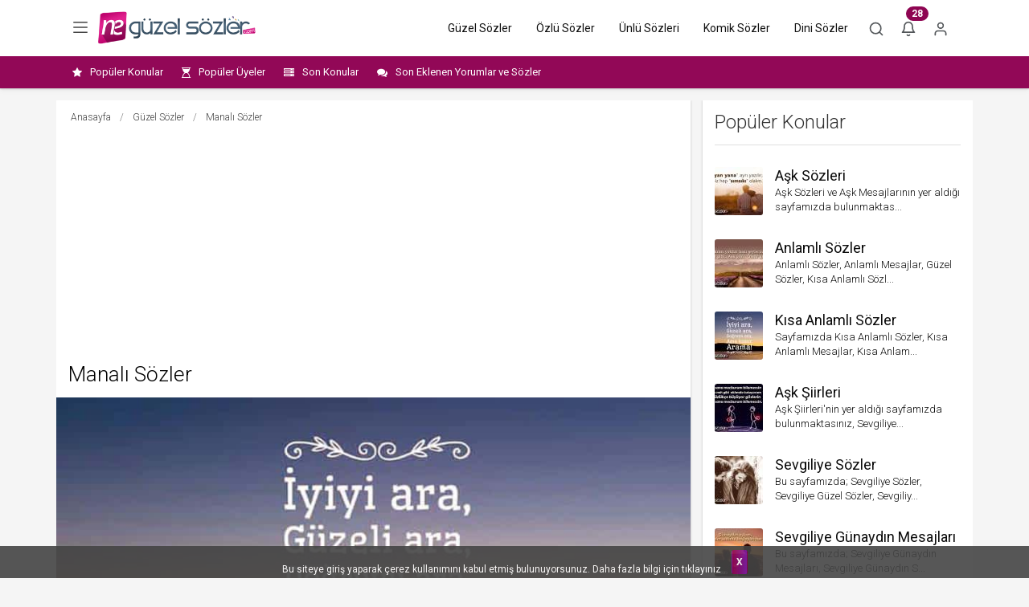

--- FILE ---
content_type: text/html
request_url: https://www.neguzelsozler.com/guzel-sozler/manali-sozler.html
body_size: 25375
content:
<!DOCTYPE html>
<html lang="tr">
<head>
<meta charset="UTF-8">
<meta http-equiv="X-UA-Compatible" content="IE=edge">
<meta name="viewport" content="width=device-width, initial-scale=1.0, maximum-scale=1.0, user-scalable=0, minimal-ui"/>
<title>Manalı Sözler, Manalı Mesajlar, Manalı Laflar, Manalı Yazılar - Neguzelsozler.com</title>
<meta name="robots" content="yes"/>
<meta name="robots" content="all, index, follow"/>
<meta name="author" content="neguzelsozler.com"/>
<meta name="copyright" content="neguzelsozler.com"/>
<meta name="distribution" content="global"/>
<meta name="rating" content="general"/>
<meta name="language" content="tr-TR"/>
<link rel="icon" href="https://www.neguzelsozler.com/wp-content/themes/neguzelsozler/images/favicon/favicon.png?v=2" sizes="32x32"/>
<link rel="icon" href="https://www.neguzelsozler.com/wp-content/themes/neguzelsozler/images/favicon/favicon.png?v=2" sizes="192x192"/>
<link rel="apple-touch-icon-precomposed" href="https://www.neguzelsozler.com/wp-content/themes/neguzelsozler/images/favicon/favicon.png?v=2"/>
<meta name="msapplication-TileImage" content="https://www.neguzelsozler.com/wp-content/themes/neguzelsozler/images/favicon/favicon.png?v=2"/>
<meta name="url" content="https://www.neguzelsozler.com/guzel-sozler/manali-sozler.html"/>
<style>.innerContainer{max-width:1140px;padding:0 20px;margin-left:auto;margin-right:auto;overflow:hidden;position:relative;}
img{max-width:100%;}
.modal, .dropdown-menu, #header-actions{display:none}
body{font:13px "Roboto",sans-serif;color:#000;background:#f5f5f5;overflow-x:hidden;}</style>
<meta name='robots' content='index, follow, max-image-preview:large, max-snippet:-1, max-video-preview:-1'/>
<meta name="description" content="Sayfamızda Manalı Sözler, Manalı Mesajlar, Manalı Laflar ve Manalı Yazılar yer almaktadır."/>
<link rel="canonical" href="https://www.neguzelsozler.com/guzel-sozler/manali-sozler.html"/>
<link rel="next" href="https://www.neguzelsozler.com/guzel-sozler/manali-sozler.html/2"/>
<meta property="og:locale" content="tr_TR"/>
<meta property="og:type" content="article"/>
<meta property="og:title" content="Manalı Sözler, Manalı Mesajlar, Manalı Laflar, Manalı Yazılar"/>
<meta property="og:description" content="Sayfamızda Manalı Sözler, Manalı Mesajlar, Manalı Laflar ve Manalı Yazılar yer almaktadır."/>
<meta property="og:url" content="https://www.neguzelsozler.com/guzel-sozler/manali-sozler.html"/>
<meta property="og:site_name" content="Neguzelsozler.com"/>
<meta property="article:author" content="https://www.facebook.com/neguzelsozlercom"/>
<meta property="article:published_time" content="2019-08-23T11:40:17+00:00"/>
<meta property="article:modified_time" content="2019-08-23T11:43:56+00:00"/>
<meta property="og:image" content="https://www.neguzelsozler.com/uploads/2014/04/manali-sozler.jpg"/>
<meta property="og:image:width" content="880"/>
<meta property="og:image:height" content="495"/>
<meta property="og:image:type" content="image/jpeg"/>
<meta name="author" content="Ceylin YILMAZ"/>
<meta name="twitter:card" content="summary_large_image"/>
<meta name="twitter:label1" content="Yazan:"/>
<meta name="twitter:data1" content="Ceylin YILMAZ"/>
<meta name="twitter:label2" content="Tahmini okuma süresi"/>
<meta name="twitter:data2" content="4 dakika"/>
<style id='classic-theme-styles-inline-css'>.wp-block-button__link{color:#fff;background-color:#32373c;border-radius:9999px;box-shadow:none;text-decoration:none;padding:calc(.667em + 2px) calc(1.333em + 2px);font-size:1.125em}.wp-block-file__button{background:#32373c;color:#fff;text-decoration:none}</style>
<style id='global-styles-inline-css'>:root{--wp--preset--aspect-ratio--square:1;--wp--preset--aspect-ratio--4-3:4/3;--wp--preset--aspect-ratio--3-4:3/4;--wp--preset--aspect-ratio--3-2:3/2;--wp--preset--aspect-ratio--2-3:2/3;--wp--preset--aspect-ratio--16-9:16/9;--wp--preset--aspect-ratio--9-16:9/16;--wp--preset--color--black:#000000;--wp--preset--color--cyan-bluish-gray:#abb8c3;--wp--preset--color--white:#ffffff;--wp--preset--color--pale-pink:#f78da7;--wp--preset--color--vivid-red:#cf2e2e;--wp--preset--color--luminous-vivid-orange:#ff6900;--wp--preset--color--luminous-vivid-amber:#fcb900;--wp--preset--color--light-green-cyan:#7bdcb5;--wp--preset--color--vivid-green-cyan:#00d084;--wp--preset--color--pale-cyan-blue:#8ed1fc;--wp--preset--color--vivid-cyan-blue:#0693e3;--wp--preset--color--vivid-purple:#9b51e0;--wp--preset--gradient--vivid-cyan-blue-to-vivid-purple:linear-gradient(135deg,rgba(6,147,227,1) 0%,rgb(155,81,224) 100%);--wp--preset--gradient--light-green-cyan-to-vivid-green-cyan:linear-gradient(135deg,rgb(122,220,180) 0%,rgb(0,208,130) 100%);--wp--preset--gradient--luminous-vivid-amber-to-luminous-vivid-orange:linear-gradient(135deg,rgba(252,185,0,1) 0%,rgba(255,105,0,1) 100%);--wp--preset--gradient--luminous-vivid-orange-to-vivid-red:linear-gradient(135deg,rgba(255,105,0,1) 0%,rgb(207,46,46) 100%);--wp--preset--gradient--very-light-gray-to-cyan-bluish-gray:linear-gradient(135deg,rgb(238,238,238) 0%,rgb(169,184,195) 100%);--wp--preset--gradient--cool-to-warm-spectrum:linear-gradient(135deg,rgb(74,234,220) 0%,rgb(151,120,209) 20%,rgb(207,42,186) 40%,rgb(238,44,130) 60%,rgb(251,105,98) 80%,rgb(254,248,76) 100%);--wp--preset--gradient--blush-light-purple:linear-gradient(135deg,rgb(255,206,236) 0%,rgb(152,150,240) 100%);--wp--preset--gradient--blush-bordeaux:linear-gradient(135deg,rgb(254,205,165) 0%,rgb(254,45,45) 50%,rgb(107,0,62) 100%);--wp--preset--gradient--luminous-dusk:linear-gradient(135deg,rgb(255,203,112) 0%,rgb(199,81,192) 50%,rgb(65,88,208) 100%);--wp--preset--gradient--pale-ocean:linear-gradient(135deg,rgb(255,245,203) 0%,rgb(182,227,212) 50%,rgb(51,167,181) 100%);--wp--preset--gradient--electric-grass:linear-gradient(135deg,rgb(202,248,128) 0%,rgb(113,206,126) 100%);--wp--preset--gradient--midnight:linear-gradient(135deg,rgb(2,3,129) 0%,rgb(40,116,252) 100%);--wp--preset--font-size--small:13px;--wp--preset--font-size--medium:20px;--wp--preset--font-size--large:36px;--wp--preset--font-size--x-large:42px;--wp--preset--spacing--20:0.44rem;--wp--preset--spacing--30:0.67rem;--wp--preset--spacing--40:1rem;--wp--preset--spacing--50:1.5rem;--wp--preset--spacing--60:2.25rem;--wp--preset--spacing--70:3.38rem;--wp--preset--spacing--80:5.06rem;--wp--preset--shadow--natural:6px 6px 9px rgba(0, 0, 0, 0.2);--wp--preset--shadow--deep:12px 12px 50px rgba(0, 0, 0, 0.4);--wp--preset--shadow--sharp:6px 6px 0px rgba(0, 0, 0, 0.2);--wp--preset--shadow--outlined:6px 6px 0px -3px rgba(255, 255, 255, 1), 6px 6px rgba(0, 0, 0, 1);--wp--preset--shadow--crisp:6px 6px 0px rgba(0, 0, 0, 1);}:where(.is-layout-flex){gap:0.5em;}:where(.is-layout-grid){gap:0.5em;}body .is-layout-flex{display:flex;}.is-layout-flex{flex-wrap:wrap;align-items:center;}.is-layout-flex > :is(*, div){margin:0;}body .is-layout-grid{display:grid;}.is-layout-grid > :is(*, div){margin:0;}:where(.wp-block-columns.is-layout-flex){gap:2em;}:where(.wp-block-columns.is-layout-grid){gap:2em;}:where(.wp-block-post-template.is-layout-flex){gap:1.25em;}:where(.wp-block-post-template.is-layout-grid){gap:1.25em;}.has-black-color{color:var(--wp--preset--color--black) !important;}.has-cyan-bluish-gray-color{color:var(--wp--preset--color--cyan-bluish-gray) !important;}.has-white-color{color:var(--wp--preset--color--white) !important;}.has-pale-pink-color{color:var(--wp--preset--color--pale-pink) !important;}.has-vivid-red-color{color:var(--wp--preset--color--vivid-red) !important;}.has-luminous-vivid-orange-color{color:var(--wp--preset--color--luminous-vivid-orange) !important;}.has-luminous-vivid-amber-color{color:var(--wp--preset--color--luminous-vivid-amber) !important;}.has-light-green-cyan-color{color:var(--wp--preset--color--light-green-cyan) !important;}.has-vivid-green-cyan-color{color:var(--wp--preset--color--vivid-green-cyan) !important;}.has-pale-cyan-blue-color{color:var(--wp--preset--color--pale-cyan-blue) !important;}.has-vivid-cyan-blue-color{color:var(--wp--preset--color--vivid-cyan-blue) !important;}.has-vivid-purple-color{color:var(--wp--preset--color--vivid-purple) !important;}.has-black-background-color{background-color:var(--wp--preset--color--black) !important;}.has-cyan-bluish-gray-background-color{background-color:var(--wp--preset--color--cyan-bluish-gray) !important;}.has-white-background-color{background-color:var(--wp--preset--color--white) !important;}.has-pale-pink-background-color{background-color:var(--wp--preset--color--pale-pink) !important;}.has-vivid-red-background-color{background-color:var(--wp--preset--color--vivid-red) !important;}.has-luminous-vivid-orange-background-color{background-color:var(--wp--preset--color--luminous-vivid-orange) !important;}.has-luminous-vivid-amber-background-color{background-color:var(--wp--preset--color--luminous-vivid-amber) !important;}.has-light-green-cyan-background-color{background-color:var(--wp--preset--color--light-green-cyan) !important;}.has-vivid-green-cyan-background-color{background-color:var(--wp--preset--color--vivid-green-cyan) !important;}.has-pale-cyan-blue-background-color{background-color:var(--wp--preset--color--pale-cyan-blue) !important;}.has-vivid-cyan-blue-background-color{background-color:var(--wp--preset--color--vivid-cyan-blue) !important;}.has-vivid-purple-background-color{background-color:var(--wp--preset--color--vivid-purple) !important;}.has-black-border-color{border-color:var(--wp--preset--color--black) !important;}.has-cyan-bluish-gray-border-color{border-color:var(--wp--preset--color--cyan-bluish-gray) !important;}.has-white-border-color{border-color:var(--wp--preset--color--white) !important;}.has-pale-pink-border-color{border-color:var(--wp--preset--color--pale-pink) !important;}.has-vivid-red-border-color{border-color:var(--wp--preset--color--vivid-red) !important;}.has-luminous-vivid-orange-border-color{border-color:var(--wp--preset--color--luminous-vivid-orange) !important;}.has-luminous-vivid-amber-border-color{border-color:var(--wp--preset--color--luminous-vivid-amber) !important;}.has-light-green-cyan-border-color{border-color:var(--wp--preset--color--light-green-cyan) !important;}.has-vivid-green-cyan-border-color{border-color:var(--wp--preset--color--vivid-green-cyan) !important;}.has-pale-cyan-blue-border-color{border-color:var(--wp--preset--color--pale-cyan-blue) !important;}.has-vivid-cyan-blue-border-color{border-color:var(--wp--preset--color--vivid-cyan-blue) !important;}.has-vivid-purple-border-color{border-color:var(--wp--preset--color--vivid-purple) !important;}.has-vivid-cyan-blue-to-vivid-purple-gradient-background{background:var(--wp--preset--gradient--vivid-cyan-blue-to-vivid-purple) !important;}.has-light-green-cyan-to-vivid-green-cyan-gradient-background{background:var(--wp--preset--gradient--light-green-cyan-to-vivid-green-cyan) !important;}.has-luminous-vivid-amber-to-luminous-vivid-orange-gradient-background{background:var(--wp--preset--gradient--luminous-vivid-amber-to-luminous-vivid-orange) !important;}.has-luminous-vivid-orange-to-vivid-red-gradient-background{background:var(--wp--preset--gradient--luminous-vivid-orange-to-vivid-red) !important;}.has-very-light-gray-to-cyan-bluish-gray-gradient-background{background:var(--wp--preset--gradient--very-light-gray-to-cyan-bluish-gray) !important;}.has-cool-to-warm-spectrum-gradient-background{background:var(--wp--preset--gradient--cool-to-warm-spectrum) !important;}.has-blush-light-purple-gradient-background{background:var(--wp--preset--gradient--blush-light-purple) !important;}.has-blush-bordeaux-gradient-background{background:var(--wp--preset--gradient--blush-bordeaux) !important;}.has-luminous-dusk-gradient-background{background:var(--wp--preset--gradient--luminous-dusk) !important;}.has-pale-ocean-gradient-background{background:var(--wp--preset--gradient--pale-ocean) !important;}.has-electric-grass-gradient-background{background:var(--wp--preset--gradient--electric-grass) !important;}.has-midnight-gradient-background{background:var(--wp--preset--gradient--midnight) !important;}.has-small-font-size{font-size:var(--wp--preset--font-size--small) !important;}.has-medium-font-size{font-size:var(--wp--preset--font-size--medium) !important;}.has-large-font-size{font-size:var(--wp--preset--font-size--large) !important;}.has-x-large-font-size{font-size:var(--wp--preset--font-size--x-large) !important;}:where(.wp-block-post-template.is-layout-flex){gap:1.25em;}:where(.wp-block-post-template.is-layout-grid){gap:1.25em;}:where(.wp-block-columns.is-layout-flex){gap:2em;}:where(.wp-block-columns.is-layout-grid){gap:2em;}:root :where(.wp-block-pullquote){font-size:1.5em;line-height:1.6;}</style>
<link rel='stylesheet' id='wp_awesome_likes_style-css' href='https://www.neguzelsozler.com/wp-content/plugins/wp-awesome-likes/styles/wp_awesome_likes.css?ver=20120210' type='text/css' media='all'/>
<link rel='stylesheet' id='wp_x_comments_style-css' href='https://www.neguzelsozler.com/wp-content/plugins/wp-x-comments/assets/css/style.css?ver=1.3.9' type='text/css' media='all'/>
<link rel='stylesheet' id='style-css' href='https://www.neguzelsozler.com/wp-content/themes/neguzelsozler/assets/css/style.min.css?ver=13.20' type='text/css' media='all'/>
<script src="https://www.neguzelsozler.com/wp-content/themes/neguzelsozler/assets/js/script.min.js?ver=13.20" id="jquery-js"></script>
<script id="seo-automated-link-building-js-extra">var seoAutomatedLinkBuilding={"ajaxUrl":"https:\/\/www.neguzelsozler.com\/wp-admin\/admin-ajax.php"};</script>
<script src="https://www.neguzelsozler.com/wp-content/plugins/seo-automated-link-building/js/seo-automated-link-building.js?ver=6.6.4" id="seo-automated-link-building-js"></script>
<script type="application/ld+json" class="saswp-schema-markup-output">[{"@context":"https:\/\/schema.org\/","@graph":[{"@context":"https:\/\/schema.org\/","@type":"SiteNavigationElement","@id":"https:\/\/www.neguzelsozler.com#\u00dcst Men\u00fc","name":"G\u00fczel S\u00f6zler","url":"https:\/\/www.neguzelsozler.com\/guzel-sozler"},{"@context":"https:\/\/schema.org\/","@type":"SiteNavigationElement","@id":"https:\/\/www.neguzelsozler.com#\u00dcst Men\u00fc","name":"\u00d6zl\u00fc S\u00f6zler","url":"https:\/\/www.neguzelsozler.com\/category\/ozlu-sozler"},{"@context":"https:\/\/schema.org\/","@type":"SiteNavigationElement","@id":"https:\/\/www.neguzelsozler.com#\u00dcst Men\u00fc","name":"\u00dcnl\u00fc S\u00f6zleri","url":"https:\/\/www.neguzelsozler.com\/category\/unlu-sozleri"},{"@context":"https:\/\/schema.org\/","@type":"SiteNavigationElement","@id":"https:\/\/www.neguzelsozler.com#\u00dcst Men\u00fc","name":"Komik S\u00f6zler","url":"https:\/\/www.neguzelsozler.com\/category\/komik-sozler"},{"@context":"https:\/\/schema.org\/","@type":"SiteNavigationElement","@id":"https:\/\/www.neguzelsozler.com#\u00dcst Men\u00fc","name":"Dini S\u00f6zler","url":"https:\/\/www.neguzelsozler.com\/category\/dini-sozler"}]},
{"@context":"https:\/\/schema.org\/","@type":"BreadcrumbList","@id":"https:\/\/www.neguzelsozler.com\/guzel-sozler\/manali-sozler.html#breadcrumb","itemListElement":[{"@type":"ListItem","position":1,"item":{"@id":"https:\/\/www.neguzelsozler.com","name":"Neguzelsozler.com"}},{"@type":"ListItem","position":2,"item":{"@id":"https:\/\/www.neguzelsozler.com\/guzel-sozler","name":"2025 G\u00fczel S\u00f6zler, Anlaml\u0131 S\u00f6zler"}},{"@type":"ListItem","position":3,"item":{"@id":"https:\/\/www.neguzelsozler.com\/guzel-sozler\/manali-sozler.html","name":"Manal\u0131 S\u00f6zler, Manal\u0131 Mesajlar, Manal\u0131 Laflar, Manal\u0131 Yaz\u0131lar"}}]},
{"@context":"https:\/\/schema.org\/","@type":"Article","@id":"https:\/\/www.neguzelsozler.com\/guzel-sozler\/manali-sozler.html#Article","url":"https:\/\/www.neguzelsozler.com\/guzel-sozler\/manali-sozler.html","inLanguage":"tr","mainEntityOfPage":"https:\/\/www.neguzelsozler.com\/guzel-sozler\/manali-sozler.html","headline":"Manal\u0131 S\u00f6zler, Manal\u0131 Mesajlar, Manal\u0131 Laflar, Manal\u0131 Yaz\u0131lar","description":"Sayfam\u0131zda Manal\u0131 S\u00f6zler, Manal\u0131 Mesajlar, Manal\u0131 Laflar ve Manal\u0131 Yaz\u0131lar yer almaktad\u0131r.","articleBody":"Sayfam\u0131zda; Manal\u0131 S\u00f6zler, Manal\u0131 Mesajlar, Manal\u0131 Laflar, Manal\u0131 Yaz\u0131lar ve Anlaml\u0131 S\u00f6zler yer almaktad\u0131r.    Kalbin ya\u015f\u0131 yoktur.    I\u015f\u0131k yanmadan karanl\u0131k yok olmaz.    \u00d6zlemin az\u0131 \u00e7o\u011fu olmaz, a\u011f\u0131rd\u0131r i\u015fte\u2026    Her \u015fey k\u00fc\u00e7\u00fck do\u011fup zamanla b\u00fcy\u00fcr, a\u015fk hari\u00e7.    G\u00f6n\u00fcl kime s\u00f6z vermi\u015fse, a\u015fk onda muhte\u015femdir.    \u00c7ok\u00e7a ya\u011fmur ya\u011fsa temizlenir mi \u015fu kirli d\u00fcnya?    \u0130nsan\u0131 ya\u015fatan hayaller, \u00f6ld\u00fcren ise ger\u00e7eklerdir.    Ge\u00e7 ya\u011fan ya\u011fmurlar, hayat vermez kurumu\u015f \u00e7i\u00e7eklere.    Mutsuz olmak i\u00e7in, herkesi memnun etmeye \u00e7al\u0131\u015fmak yeter.    G\u00fcl\u00fc g\u00fclene, sevgiyi bilene, kalbini de ta\u015f\u0131yabilene ver.    Ne yaz\u0131k ki, bazen insanlar siz ba\u011f\u0131rmad\u0131k\u00e7a duymuyorlar.    Okyanusta \u00f6lmez de insan, gider bir ka\u015f\u0131k sevdada bo\u011fulur.    B\u0131rakt\u0131\u011f\u0131nda sana ac\u0131 verecek kadar hi\u00e7 bir \u015feyi sahiplenme.    Birileri arkan\u0131zdan konu\u015fuyorsa, onlardan \u00f6ndesiniz demektir.    Cehennem dedi\u011fin dal, odun yoktur; herkes ate\u015fini kendi g\u00f6t\u00fcr\u00fcr.    B\u00fct\u00fcn renkler ayn\u0131 h\u0131zda kirleniyordu. Birincili\u011fi beyaza verdiler.    Dost dedi\u011fin d\u00fc\u015ft\u00fc\u011f\u00fcnde yan\u0131nda olan de\u011fil kalkman i\u00e7in el uzatand\u0131r\u2026    Bir insan\u0131n ger\u00e7ek zenginli\u011fi, onun bu d\u00fcnyada yapt\u0131\u011f\u0131 iyilikleridir.    \u015eunu unutmay\u0131n ki, sizler unutamad\u0131klar\u0131n\u0131z\u0131n \u00e7oktan unuttuklar\u0131s\u0131n\u0131z!    \u0130yi dost, iyi g\u00fcnde \u00e7a\u011fr\u0131ld\u0131\u011f\u0131nda, k\u00f6t\u00fc g\u00fcnde ise \u00e7a\u011fr\u0131lmadan gelendir.    Bug\u00fcn senin i\u00e7in bir \u015fey yapm\u0131yorsam, d\u00fcn elimden geleni yapt\u0131\u011f\u0131m i\u00e7indir.    Kabul ediyorum! En b\u00fcy\u00fck hatam, y\u00fcz\u00fcme g\u00fclen herkesi, kendim gibi sanmamd\u0131.    Bir zamanlar deli gibi hesap sordu\u011fun birine, g\u00fcn gelir hat\u0131r bile soramazs\u0131n.    Yalanc\u0131l\u0131k meslek dal\u0131 olarak ilan edilmeli art\u0131k, \u00e7\u00fcnk\u00fc \u00e7ok fazla ustas\u0131 var.    Herkes senin nas\u0131l g\u00f6r\u00fcnd\u00fc\u011f\u00fcn\u00fc bilir, ama \u00e7ok az insan nas\u0131l oldu\u011funu hisseder.    E\u011fer sizi \u00fczen ki\u015filere hala selam verebiliyorsan\u0131z, bu vicdan\u0131n\u0131z\u0131n sadakas\u0131d\u0131r.    Derdimi, tasam\u0131 kimseye s\u00f6ylemem; dostuma s\u00f6ylesem \u00fcz\u00fcl\u00fcr, d\u00fc\u015fman\u0131m duysa sevinir.    {relatedstart}5422{relatedend}    \u00d6nemli olan; hayatta 'en \u00e7ok \u015feye sahip olmak' de\u011fil 'en az \u015feye ihtiya\u00e7 duymakt\u0131r!'    En sevdiklerimizden yara al\u0131p, ac\u0131s\u0131n\u0131 bizi en \u00e7ok sevenlerden \u00e7\u0131kard\u0131k. Hata yapt\u0131k!    Ke\u015fke \u00e7ocukken fazla mutlu olmay\u0131p biraz\u0131n\u0131 da bu zamanlara saklasayd\u0131m. Laz\u0131m oluyor arada.    \u0130nsan\u0131 iki \u015fey anlat\u0131r: Hi\u00e7 bir \u015feyi yokken g\u00f6sterdi\u011fi sab\u0131r. Her \u015feye sahipken sergiledi\u011fi tav\u0131r\u2026    Gitmek gerekir bazen. Fazla yormadan, daha \u00e7ok b\u0131kt\u0131rmadan. E\u011fer vaktiyse, ard\u0131na bile d\u00f6n\u00fcp bakmadan.    Hayat bu, bir bakars\u0131n her \u015fey bir anda son bulur. Hayat bu, son dedi\u011fin an her \u015fey yeniden can bulur.     Birlikte g\u00fcl\u00fcyorsan\u0131z mutluluktur, birlikte a\u011fl\u0131yorsan\u0131z dostluktur; ama birlikte susuyorsan\u0131z bu a\u015fkt\u0131r.    Oysa defalarca sormu\u015flard\u0131, b\u00fcy\u00fcy\u00fcnce ne olacaks\u0131n diye; \u201cMUTLU\u201d diyemedik. \u00c7\u00fcnk\u00fc \u00e7ocuktuk; ak\u0131l edemedik.    Ge\u00e7mi\u015fte kim oldu\u011funu bilmek istiyorsan, \u015fu an kim oldu\u011funa bak. Kim olaca\u011f\u0131n\u0131 bilmek istiyorsan, ne yapt\u0131\u011f\u0131na bak    G\u00fcl\u00fcms\u00fcyorum. \u00c7\u00fcnk\u00fc: biliyorum ki g\u00fcl\u00fcmsemek; dostlar\u0131ma kar\u015f\u0131 sundu\u011fum en iyi ikram, d\u00fc\u015fmanlar\u0131ma kar\u015f\u0131da en asil darbedir!    Birini seveceksen, onu her \u015feyinle sevme. \u00c7\u00fcnk\u00fc bitti\u011finde; onu unutamamana de\u011fil, unutamayacak kadar \u00e7ok sevdi\u011fine yanars\u0131n.    K\u00f6t\u00fcmser yaln\u0131z t\u00fcneli g\u00f6r\u00fcr, iyimser t\u00fcnelin sonundaki \u0131\u015f\u0131\u011f\u0131 g\u00f6r\u00fcr, ger\u00e7ek\u00e7i t\u00fcnelle birlikte \u0131\u015f\u0131\u011f\u0131 ve de gelecek treni g\u00f6r\u00fcr.    Yaln\u0131zca bir anl\u0131kt\u0131r mutluluk. Sevdalar, heyecanlar; hepsi bir anl\u0131k. Kalansa, tortusudur hayat\u0131n, yalanlar ve ac\u0131lar; bir de yaln\u0131zl\u0131k!    {relatedstart}4315{relatedend}        Ak\u015fam ezan\u0131ndan sonra kopacakm\u0131\u015f ya k\u0131yamet, belki de o y\u00fczden ak\u015fam ezan\u0131ndan \u00f6nce evde ol der anneler, son bir kez daha g\u00f6rebilmek i\u00e7in.    Ne kusursuz insan ara, ne de insanda kusur. Birincisini zaten bulamazs\u0131n, ikincisinde ise, buldu\u011fun her kusur, \u00f6\u011frendi\u011fin her ay\u0131p sahibini de\u011fil, seni \u00e7irkinle\u015ftirir. Her ikisi de seni mutsuz eder. Birincisini bulamad\u0131\u011f\u0131n i\u00e7in, ikincisini ise buldu\u011fun i\u00e7in mutsuz olursun.    Hala anlayamad\u0131n\u0131z de\u011fil mi? \u00d6nemli olan hakl\u0131 ya da haks\u0131z olmak de\u011fil! Kavgan\u0131n kazanan\u0131 yoktur. Ya kaybedersiniz ya da daha \u00e7ok kaybedersiniz. \u00d6nemli olan kalp k\u0131rmamak\u2026 \u00d6nemli olan yarg\u0131lamadan, kar\u015f\u0131l\u0131ks\u0131z sevebilmek ve iyilik yapabilmek\u2026 Hakl\u0131 bile olunsa \u00f6z\u00fcr dileyecek kadar asil olmak, bilge olmakt\u0131r. Egonuzu kontrol edemedi\u011finiz s\u00fcrece, o sizi kontrol etmeye devam edecek. B\u00f6yle oldu\u011fu s\u00fcrece t\u00fcm d\u00fcnya sizin bile olsa asla mutlu olamazs\u0131n\u0131z.    {relatedstart}10417{relatedend}","keywords":"","datePublished":"2019-08-23T14:40:17+03:00","dateModified":"2019-08-23T14:43:56+03:00","author":{"@type":"Person","name":"Ceylin YILMAZ","description":"En g\u00fczel s\u00f6z ve mesajlar\u0131n yer ald\u0131\u011f\u0131 sitede bulunmaktas\u0131n\u0131z.","url":"https:\/\/www.neguzelsozler.com\/member\/guzel-sozler","sameAs":["https:\/\/www.neguzelsozler.com","https:\/\/www.facebook.com\/neguzelsozlercom","https:\/\/www.instagram.com\/neguzelsozlerofficial\/"],"image":{"@type":"ImageObject","url":"https:\/\/secure.gravatar.com\/avatar\/11e47d4003ec62c992da5f2e61b2d09b?s=96&d=mm&r=g","height":96,"width":96}},"editor":{"@type":"Person","name":"Ceylin YILMAZ","description":"En g\u00fczel s\u00f6z ve mesajlar\u0131n yer ald\u0131\u011f\u0131 sitede bulunmaktas\u0131n\u0131z.","url":"https:\/\/www.neguzelsozler.com\/member\/guzel-sozler","sameAs":["https:\/\/www.neguzelsozler.com","https:\/\/www.facebook.com\/neguzelsozlercom","https:\/\/www.instagram.com\/neguzelsozlerofficial\/"],"image":{"@type":"ImageObject","url":"https:\/\/secure.gravatar.com\/avatar\/11e47d4003ec62c992da5f2e61b2d09b?s=96&d=mm&r=g","height":96,"width":96}},"publisher":{"@type":"Organization","name":"Neguzelsozler.com","url":"https:\/\/www.neguzelsozler.com","logo":{"@type":"ImageObject","url":"https:\/\/www.neguzelsozler.com\/uploads\/2021\/10\/logo_schema.png","width":"160","height":"50"}},"image":[{"@type":"ImageObject","@id":"https:\/\/www.neguzelsozler.com\/guzel-sozler\/manali-sozler.html#primaryimage","url":"https:\/\/www.neguzelsozler.com\/uploads\/2014\/04\/manali-sozler.jpg","width":"880","height":"495","caption":"Manal\u0131 Laflar"}]}]</script>
<style>.saboxplugin-wrap{-webkit-box-sizing:border-box;-moz-box-sizing:border-box;-ms-box-sizing:border-box;box-sizing:border-box;border:1px solid #eee;width:100%;clear:both;display:block;overflow:hidden;word-wrap:break-word;position:relative}.saboxplugin-wrap .saboxplugin-gravatar{float:left;padding:0 20px 20px 20px}.saboxplugin-wrap .saboxplugin-gravatar img{max-width:100px;height:auto;border-radius:0;}.saboxplugin-wrap .saboxplugin-authorname{font-size:18px;line-height:1;margin:20px 0 0 20px;display:block}.saboxplugin-wrap .saboxplugin-authorname a{text-decoration:none}.saboxplugin-wrap .saboxplugin-authorname a:focus{outline:0}.saboxplugin-wrap .saboxplugin-desc{display:block;margin:5px 20px}.saboxplugin-wrap .saboxplugin-desc a{text-decoration:underline}.saboxplugin-wrap .saboxplugin-desc p{margin:5px 0 12px}.saboxplugin-wrap .saboxplugin-web{margin:0 20px 15px;text-align:left}.saboxplugin-wrap .sab-web-position{text-align:right}.saboxplugin-wrap .saboxplugin-web a{color:#ccc;text-decoration:none}.saboxplugin-wrap .saboxplugin-socials{position:relative;display:block;background:#fcfcfc;padding:5px;border-top:1px solid #eee}.saboxplugin-wrap .saboxplugin-socials a svg{width:20px;height:20px}.saboxplugin-wrap .saboxplugin-socials a svg .st2{fill:#fff;transform-origin:center center;}.saboxplugin-wrap .saboxplugin-socials a svg .st1{fill:rgba(0,0,0,.3)}.saboxplugin-wrap .saboxplugin-socials a:hover{opacity:.8;-webkit-transition:opacity .4s;-moz-transition:opacity .4s;-o-transition:opacity .4s;transition:opacity .4s;box-shadow:none!important;-webkit-box-shadow:none!important}.saboxplugin-wrap .saboxplugin-socials .saboxplugin-icon-color{box-shadow:none;padding:0;border:0;-webkit-transition:opacity .4s;-moz-transition:opacity .4s;-o-transition:opacity .4s;transition:opacity .4s;display:inline-block;color:#fff;font-size:0;text-decoration:inherit;margin:5px;-webkit-border-radius:0;-moz-border-radius:0;-ms-border-radius:0;-o-border-radius:0;border-radius:0;overflow:hidden}.saboxplugin-wrap .saboxplugin-socials .saboxplugin-icon-grey{text-decoration:inherit;box-shadow:none;position:relative;display:-moz-inline-stack;display:inline-block;vertical-align:middle;zoom:1;margin:10px 5px;color:#444;fill:#444}.clearfix:after,.clearfix:before{content:' ';display:table;line-height:0;clear:both}.ie7 .clearfix{zoom:1}.saboxplugin-socials.sabox-colored .saboxplugin-icon-color .sab-twitch{border-color:#38245c}.saboxplugin-socials.sabox-colored .saboxplugin-icon-color .sab-addthis{border-color:#e91c00}.saboxplugin-socials.sabox-colored .saboxplugin-icon-color .sab-behance{border-color:#003eb0}.saboxplugin-socials.sabox-colored .saboxplugin-icon-color .sab-delicious{border-color:#06c}.saboxplugin-socials.sabox-colored .saboxplugin-icon-color .sab-deviantart{border-color:#036824}.saboxplugin-socials.sabox-colored .saboxplugin-icon-color .sab-digg{border-color:#00327c}.saboxplugin-socials.sabox-colored .saboxplugin-icon-color .sab-dribbble{border-color:#ba1655}.saboxplugin-socials.sabox-colored .saboxplugin-icon-color .sab-facebook{border-color:#1e2e4f}.saboxplugin-socials.sabox-colored .saboxplugin-icon-color .sab-flickr{border-color:#003576}.saboxplugin-socials.sabox-colored .saboxplugin-icon-color .sab-github{border-color:#264874}.saboxplugin-socials.sabox-colored .saboxplugin-icon-color .sab-google{border-color:#0b51c5}.saboxplugin-socials.sabox-colored .saboxplugin-icon-color .sab-googleplus{border-color:#96271a}.saboxplugin-socials.sabox-colored .saboxplugin-icon-color .sab-html5{border-color:#902e13}.saboxplugin-socials.sabox-colored .saboxplugin-icon-color .sab-instagram{border-color:#1630aa}.saboxplugin-socials.sabox-colored .saboxplugin-icon-color .sab-linkedin{border-color:#00344f}.saboxplugin-socials.sabox-colored .saboxplugin-icon-color .sab-pinterest{border-color:#5b040e}.saboxplugin-socials.sabox-colored .saboxplugin-icon-color .sab-reddit{border-color:#992900}.saboxplugin-socials.sabox-colored .saboxplugin-icon-color .sab-rss{border-color:#a43b0a}.saboxplugin-socials.sabox-colored .saboxplugin-icon-color .sab-sharethis{border-color:#5d8420}.saboxplugin-socials.sabox-colored .saboxplugin-icon-color .sab-skype{border-color:#00658a}.saboxplugin-socials.sabox-colored .saboxplugin-icon-color .sab-soundcloud{border-color:#995200}.saboxplugin-socials.sabox-colored .saboxplugin-icon-color .sab-spotify{border-color:#0f612c}.saboxplugin-socials.sabox-colored .saboxplugin-icon-color .sab-stackoverflow{border-color:#a95009}.saboxplugin-socials.sabox-colored .saboxplugin-icon-color .sab-steam{border-color:#006388}.saboxplugin-socials.sabox-colored .saboxplugin-icon-color .sab-user_email{border-color:#b84e05}.saboxplugin-socials.sabox-colored .saboxplugin-icon-color .sab-stumbleUpon{border-color:#9b280e}.saboxplugin-socials.sabox-colored .saboxplugin-icon-color .sab-tumblr{border-color:#10151b}.saboxplugin-socials.sabox-colored .saboxplugin-icon-color .sab-twitter{border-color:#0967a0}.saboxplugin-socials.sabox-colored .saboxplugin-icon-color .sab-vimeo{border-color:#0d7091}.saboxplugin-socials.sabox-colored .saboxplugin-icon-color .sab-windows{border-color:#003f71}.saboxplugin-socials.sabox-colored .saboxplugin-icon-color .sab-whatsapp{border-color:#003f71}.saboxplugin-socials.sabox-colored .saboxplugin-icon-color .sab-wordpress{border-color:#0f3647}.saboxplugin-socials.sabox-colored .saboxplugin-icon-color .sab-yahoo{border-color:#14002d}.saboxplugin-socials.sabox-colored .saboxplugin-icon-color .sab-youtube{border-color:#900}.saboxplugin-socials.sabox-colored .saboxplugin-icon-color .sab-xing{border-color:#000202}.saboxplugin-socials.sabox-colored .saboxplugin-icon-color .sab-mixcloud{border-color:#2475a0}.saboxplugin-socials.sabox-colored .saboxplugin-icon-color .sab-vk{border-color:#243549}.saboxplugin-socials.sabox-colored .saboxplugin-icon-color .sab-medium{border-color:#00452c}.saboxplugin-socials.sabox-colored .saboxplugin-icon-color .sab-quora{border-color:#420e00}.saboxplugin-socials.sabox-colored .saboxplugin-icon-color .sab-meetup{border-color:#9b181c}.saboxplugin-socials.sabox-colored .saboxplugin-icon-color .sab-goodreads{border-color:#000}.saboxplugin-socials.sabox-colored .saboxplugin-icon-color .sab-snapchat{border-color:#999700}.saboxplugin-socials.sabox-colored .saboxplugin-icon-color .sab-500px{border-color:#00557f}.saboxplugin-socials.sabox-colored .saboxplugin-icon-color .sab-mastodont{border-color:#185886}.sabox-plus-item{margin-bottom:20px}@media screen and (max-width:480px){.saboxplugin-wrap{text-align:center}.saboxplugin-wrap .saboxplugin-gravatar{float:none;padding:20px 0;text-align:center;margin:0 auto;display:block}.saboxplugin-wrap .saboxplugin-gravatar img{float:none;display:inline-block;display:-moz-inline-stack;vertical-align:middle;zoom:1}.saboxplugin-wrap .saboxplugin-desc{margin:0 10px 20px;text-align:center}.saboxplugin-wrap .saboxplugin-authorname{text-align:center;margin:10px 0 20px}}body .saboxplugin-authorname a,body .saboxplugin-authorname a:hover{box-shadow:none;-webkit-box-shadow:none}a.sab-profile-edit{font-size:16px!important;line-height:1!important}.sab-edit-settings a,a.sab-profile-edit{color:#0073aa!important;box-shadow:none!important;-webkit-box-shadow:none!important}.sab-edit-settings{margin-right:15px;position:absolute;right:0;z-index:2;bottom:10px;line-height:20px}.sab-edit-settings i{margin-left:5px}.saboxplugin-socials{line-height:1!important}.rtl .saboxplugin-wrap .saboxplugin-gravatar{float:right}.rtl .saboxplugin-wrap .saboxplugin-authorname{display:flex;align-items:center}.rtl .saboxplugin-wrap .saboxplugin-authorname .sab-profile-edit{margin-right:10px}.rtl .sab-edit-settings{right:auto;left:0}img.sab-custom-avatar{max-width:75px;}.saboxplugin-wrap .saboxplugin-gravatar img{-webkit-border-radius:50%;-moz-border-radius:50%;-ms-border-radius:50%;-o-border-radius:50%;border-radius:50%;}.saboxplugin-wrap .saboxplugin-gravatar img{-webkit-border-radius:50%;-moz-border-radius:50%;-ms-border-radius:50%;-o-border-radius:50%;border-radius:50%;}.saboxplugin-wrap .saboxplugin-authorname a,.saboxplugin-wrap .saboxplugin-authorname span{color:#9e0079;}.saboxplugin-wrap{margin-top:0px;margin-bottom:0px;padding:0px 0px}.saboxplugin-wrap .saboxplugin-authorname{font-size:18px;line-height:25px;}.saboxplugin-wrap .saboxplugin-desc p, .saboxplugin-wrap .saboxplugin-desc{font-size:14px !important;line-height:21px !important;}.saboxplugin-wrap .saboxplugin-web{font-size:14px;}.saboxplugin-wrap .saboxplugin-socials a svg{width:18px;height:18px;}</style><style>.x_comment_form{margin:0;}
.x_comments_header{margin-top:0;}
.x_comments{margin-top:15px;}
.x_comments .x_comment_container{margin-top:15px;margin-bottom:15px;}
.x_comments_wrapper{margin:0;}
.x_comment_container .x_comment .x_comment_content{padding-top:5px;line-height:23px;opacity:1;font-size:14px;}
.x_comment_container .x_comment .x_comment_toggle_content{opacity:1}
.x_comment_container .x_comment .x_comment_author{font-size:12px;}
.x_avatar_inner text{font-size:16px !important;}
.x_comments .x_comment_container.x_comment_selected_elemet{border-color:darkred !important;}
.x_comment_spoiler_button.active{background:darkred !important;color:#fff !important}
.x_comment_content img{max-width:100%;}
.x_comment_form{margin-bottom:20px;}
.x_comment_global_message{margin:15px;margin-bottom:0px;}
.x_comments .x_comment_container.x_comment_selected_elemet{margin-left:1px;margin-right:1px;}</style>    <script type="application/ld+json">{"@context":"https:\/\/schema.org\/","@type":"AggregateRating","itemReviewed":{"@type":"CreativeWorkSeries","url":"https:\/\/www.neguzelsozler.com\/guzel-sozler\/manali-sozler.html","image":"https:\/\/www.neguzelsozler.com\/uploads\/2014\/04\/manali-sozler.jpg","name":"Manal\u0131 S\u00f6zler","description":"Sayfam\u0131zda; Manal\u0131 S\u00f6zler, Manal\u0131 Mesajlar, Manal\u0131 Laflar, Manal\u0131 Yaz\u0131lar ve Anlaml\u0131 S\u00f6zler yer almaktad\u0131r.    Kalbin ya\u015f\u0131 yoktur.    I\u015f\u0131k yanmadan karanl\u0131k yok olmaz.    \u00d6zlemin az\u0131 \u00e7o\u011fu olmaz, a\u011f\u0131rd\u0131r i\u015fte\u2026    Her \u015fey k\u00fc\u00e7\u00fck do\u011fup zamanla b\u00fcy\u00fcr, a\u015fk hari..."},"ratingValue":4.21999999999999975131004248396493494510650634765625,"bestRating":5,"ratingCount":8445,"worstRating":1}</script>        <!--[if lt IE 9]>
<script src="https://html5shim.googlecode.com/svn/trunk/html5.js"></script>
<script src="http://css3-mediaqueries-js.googlecode.com/svn/trunk/css3-mediaqueries.js"></script>
<![endif]-->
<meta name="apple-mobile-web-app-capable" content="yes">
<meta name="mobile-web-app-capable" content="yes">
<meta name="apple-touch-fullscreen" content="yes">
<meta name="theme-color" content="#424fb5f2">
<meta name="msapplication-navbutton-color" content="#424fb5f2">
<meta name="apple-mobile-web-app-status-bar-style" content="#424fb5f2"></head>
<body class="post-template-default single single-post postid-4803 single-format-standard">
<div class="innerBox">
<header>
<div id="header-cont">
<div class="container innerContainer">
<div id="mobileHeader">
<div id="header-logo">
<div class="dropdown hidden-xs hidden-sm hidden-md pull-left xs-mt-10 xs-mr-10"> <a class="pull-left" href="javascript:;" data-toggle="dropdown"> <svg xmlns="http://www.w3.org/2000/svg" width='20' height='20' viewBox="0 0 448 512" class="svg-inline--fa fa-bars fa-w-14 fa-3x"><path fill="#444" d="M442 114H6a6 6 0 0 1-6-6V84a6 6 0 0 1 6-6h436a6 6 0 0 1 6 6v24a6 6 0 0 1-6 6zm0 160H6a6 6 0 0 1-6-6v-24a6 6 0 0 1 6-6h436a6 6 0 0 1 6 6v24a6 6 0 0 1-6 6zm0 160H6a6 6 0 0 1-6-6v-24a6 6 0 0 1 6-6h436a6 6 0 0 1 6 6v24a6 6 0 0 1-6 6z" class=""></path></svg> </a> <ul class="dropdown-menu dropdown-menu-big dropdown-menu-left xs-mt-10"> <li id="nav-menu-item-17616" class="main-menu-item menu-item-even menu-item-depth-0"><a href="https://www.neguzelsozler.com/guzel-sozler" itemprop="url" lang="tr" class="menu-link main-menu-link">2025 Güzel Sözler, Anlamlı Sözler</a></li> <li id="nav-menu-item-17625" class="main-menu-item menu-item-even menu-item-depth-0"><a href="https://www.neguzelsozler.com/unlu-sozleri" itemprop="url" lang="tr" class="menu-link main-menu-link">Ünlü Sözleri</a></li> <li id="nav-menu-item-17619" class="main-menu-item menu-item-even menu-item-depth-0"><a href="https://www.neguzelsozler.com/ozlu-sozler" itemprop="url" lang="tr" class="menu-link main-menu-link">Özlü Sözler</a></li> <li id="nav-menu-item-17613" class="main-menu-item menu-item-even menu-item-depth-0"><a href="https://www.neguzelsozler.com/dini-sozler" itemprop="url" lang="tr" class="menu-link main-menu-link">Dini Sözler</a></li> <li id="nav-menu-item-17614" class="main-menu-item menu-item-even menu-item-depth-0"><a href="https://www.neguzelsozler.com/dogum-gunu-sozleri" itemprop="url" lang="tr" class="menu-link main-menu-link">Doğum Günü Sözleri</a></li> <li id="nav-menu-item-17617" class="main-menu-item menu-item-even menu-item-depth-0"><a href="https://www.neguzelsozler.com/komik-sozler" itemprop="url" lang="tr" class="menu-link main-menu-link">Komik Sözler, Komik Mesajlar 2025</a></li> <li id="nav-menu-item-17618" class="main-menu-item menu-item-even menu-item-depth-0"><a href="https://www.neguzelsozler.com/ozel-gunler" itemprop="url" lang="tr" class="menu-link main-menu-link">Özel Günler</a></li> <li id="nav-menu-item-17620" class="main-menu-item menu-item-even menu-item-depth-0"><a href="https://www.neguzelsozler.com/facebook-paylas" itemprop="url" lang="tr" class="menu-link main-menu-link">Resimli Güzel Sözler</a></li> <li id="nav-menu-item-17621" class="main-menu-item menu-item-even menu-item-depth-0"><a href="https://www.neguzelsozler.com/resimli-sozler" itemprop="url" lang="tr" class="menu-link main-menu-link">Resimli Sözler</a></li> <li id="nav-menu-item-17622" class="main-menu-item menu-item-even menu-item-depth-0"><a href="https://www.neguzelsozler.com/siirler" itemprop="url" lang="tr" class="menu-link main-menu-link">Şiirler</a></li> <li id="nav-menu-item-17623" class="main-menu-item menu-item-even menu-item-depth-0"><a href="https://www.neguzelsozler.com/sms-sozleri" itemprop="url" lang="tr" class="menu-link main-menu-link">Sms Sözleri</a></li> <li id="nav-menu-item-17624" class="main-menu-item menu-item-even menu-item-depth-0"><a href="https://www.neguzelsozler.com/spor-sozleri" itemprop="url" lang="tr" class="menu-link main-menu-link">Spor Sözleri</a></li> <li id="nav-menu-item-17615" class="main-menu-item menu-item-even menu-item-depth-0"><a href="https://www.neguzelsozler.com/genel" itemprop="url" lang="tr" class="menu-link main-menu-link">Genel</a></li> </ul></div><a class="pull-left visible-xs visible-sm xs-mt-20 xs-mr-10" href="javascript:;" data-action="toggleMenu">
<svg xmlns="http://www.w3.org/2000/svg" width='20' height='20' viewBox="0 0 448 512" class="svg-inline--fa fa-bars fa-w-14 fa-3x"><path fill="#444" d="M442 114H6a6 6 0 0 1-6-6V84a6 6 0 0 1 6-6h436a6 6 0 0 1 6 6v24a6 6 0 0 1-6 6zm0 160H6a6 6 0 0 1-6-6v-24a6 6 0 0 1 6-6h436a6 6 0 0 1 6 6v24a6 6 0 0 1-6 6zm0 160H6a6 6 0 0 1-6-6v-24a6 6 0 0 1 6-6h436a6 6 0 0 1 6 6v24a6 6 0 0 1-6 6z" class=""></path></svg>
</a>
<h3 class="pull-left xs-m-0">
<span style="display:none">Neguzelsozler.com</span> 
<a href="https://www.neguzelsozler.com" title="Neguzelsozler.com">
<img src="https://www.neguzelsozler.com/wp-content/themes/neguzelsozler/images/logo2.png" alt="Neguzelsozler.com" class="logo" width="354" height="72"/>
</a>
</h3></div><div id="header-actions" class="visible-xs visible-sm">
<a href="#searchModal" data-toggle="modal">
<svg xmlns='http://www.w3.org/2000/svg' width='20' height='20' viewBox='0 0 24 24' fill='none' stroke='#525659' stroke-width='2' stroke-linecap='round' stroke-linejoin='round' class='feather feather-search'><circle cx='11' cy='11' r='8'></circle><line x1='21' y1='21' x2='16.65' y2='16.65'></line></svg>
</a>
<div class="dropdown public-notif-drop">
<a href="javascript:;" data-tooltip="true" data-tip="Bildirimler" data-toggle="dropdown" aria-haspopup="true" aria-expanded="true">
<svg xmlns='http://www.w3.org/2000/svg' width='20' height='20' viewBox='0 0 24 24' fill='none' stroke='#525659' stroke-width='2' stroke-linecap='round' stroke-linejoin='round' class='feather feather-bell'><path d='M18 8A6 6 0 0 0 6 8c0 7-3 9-3 9h18s-3-2-3-9'></path><path d='M13.73 21a2 2 0 0 1-3.46 0'></path></svg>
<span class="badge customBadge topright w-20" data-id="notificationCount">0</span>
</a>
<div class="dropdown-menu has-arrow-no dropdown-menu-right dropdown-block width-400 shadowIt extraBorder notificationDropdown dropdown-block-radius">
<div class="dropdown-header first pl-10">BİLDİRİMLERİM</div><div class="notificationItems pt-0">
<div class="scrollbar-outer" data-height="300px">
<a data-type="public" data-status="0" href="javascript:;" class="notificationItem" onclick="goNotification($(this));" data-id="1950468" data-href="https://www.neguzelsozler.com/siirler/siir-sozleri.html">
<div class="left"> <img src="https://www.neguzelsozler.com/uploads/40px/40px/2019/01/siir-sozleri.jpg" alt="&lt;b&gt;Şiir Sözleri&lt;/b&gt; konusuna bir göz atın!"/></div><div class="center text-left"> <span class="title hidden">Negüzelsözler</span> <span class="description mt-11"><b>Şiir Sözleri</b> konusuna bir göz atın!</span></div></a>
<a data-type="public" data-status="0" href="javascript:;" class="notificationItem" onclick="goNotification($(this));" data-id="1950443" data-href="https://www.neguzelsozler.com/guzel-sozler/sevgi-sozleri.html">
<div class="left"> <img src="https://www.neguzelsozler.com/uploads/40px/40px/2018/03/sevgi-sozleri.jpg" alt="&lt;b&gt;Sevgi Sözleri&lt;/b&gt; konusuna bir göz atın!"/></div><div class="center text-left"> <span class="title hidden">Negüzelsözler</span> <span class="description mt-11"><b>Sevgi Sözleri</b> konusuna bir göz atın!</span></div></a>
<a data-type="public" data-status="0" href="javascript:;" class="notificationItem" onclick="goNotification($(this));" data-id="1950441" data-href="https://www.neguzelsozler.com/guzel-sozler/unutulmaz-sozler.html">
<div class="left"> <img src="https://www.neguzelsozler.com/uploads/40px/40px/2020/04/unutulmaz-sozler.jpg" alt="&lt;b&gt;Unutulmaz Sözler&lt;/b&gt; konusuna bir göz atın!"/></div><div class="center text-left"> <span class="title hidden">Negüzelsözler</span> <span class="description mt-11"><b>Unutulmaz Sözler</b> konusuna bir göz atın!</span></div></a>
<a data-type="public" data-status="0" href="javascript:;" class="notificationItem" onclick="goNotification($(this));" data-id="1945600" data-href="https://www.neguzelsozler.com/unlu-sozleri/mevlana-sozleri.html">
<div class="left"> <img src="https://www.neguzelsozler.com/uploads/40px/40px/2017/11/mevlana-sozleri.jpg" alt="&lt;b&gt;En Güzel Mevlana Sözleri&lt;/b&gt; konusuna bir göz atın!"/></div><div class="center text-left"> <span class="title hidden">Negüzelsözler</span> <span class="description mt-11"><b>En Güzel Mevlana Sözleri</b> konusuna bir göz atın!</span></div></a>
<a data-type="public" data-status="0" href="javascript:;" class="notificationItem" onclick="goNotification($(this));" data-id="1945122" data-href="https://www.neguzelsozler.com/guzel-sozler/yalnizlik-sozleri.html">
<div class="left"> <img src="https://www.neguzelsozler.com/uploads/40px/40px/2013/03/yalnizlik-sozleri-1.jpg" alt="&lt;b&gt;Yalnızlık Sözleri&lt;/b&gt; konusuna bir göz atın!"/></div><div class="center text-left"> <span class="title hidden">Negüzelsözler</span> <span class="description mt-11"><b>Yalnızlık Sözleri</b> konusuna bir göz atın!</span></div></a>
<a data-type="public" data-status="0" href="javascript:;" class="notificationItem" onclick="goNotification($(this));" data-id="1945006" data-href="https://www.neguzelsozler.com/ozel-gunler/cumhuriyet-bayrami-sozleri.html">
<div class="left"> <img src="https://www.neguzelsozler.com/uploads/40px/40px/2016/10/cumhuriyet-bayrami-sozleri.jpg" alt="&lt;b&gt;Cumhuriyet Bayramı Sözleri&lt;/b&gt; konusuna bir göz atın!"/></div><div class="center text-left"> <span class="title hidden">Negüzelsözler</span> <span class="description mt-11"><b>Cumhuriyet Bayramı Sözleri</b> konusuna bir göz atın!</span></div></a>
<a data-type="public" data-status="0" href="javascript:;" class="notificationItem" onclick="goNotification($(this));" data-id="1937893" data-href="https://www.neguzelsozler.com/guzel-sozler/babalar-gunu-sozleri.html">
<div class="left"> <img src="https://www.neguzelsozler.com/uploads/40px/40px/2020/06/babalar-gunu-sozleri.jpg" alt="&lt;b&gt;Babalar Günü Sözleri&lt;/b&gt; konusuna bir göz atın!"/></div><div class="center text-left"> <span class="title hidden">Negüzelsözler</span> <span class="description mt-11"><b>Babalar Günü Sözleri</b> konusuna bir göz atın!</span></div></a>
<a data-type="public" data-status="0" href="javascript:;" class="notificationItem" onclick="goNotification($(this));" data-id="1937276" data-href="https://www.neguzelsozler.com/ozel-gunler/19-mayis-sozleri.html">
<div class="left"> <img src="https://www.neguzelsozler.com/uploads/40px/40px/2020/05/19-mayis-sozleri.jpg" alt="&lt;b&gt;19 Mayıs Sözleri&lt;/b&gt; konusuna bir göz atın!"/></div><div class="center text-left"> <span class="title hidden">Negüzelsözler</span> <span class="description mt-11"><b>19 Mayıs Sözleri</b> konusuna bir göz atın!</span></div></a>
<a data-type="public" data-status="0" href="javascript:;" class="notificationItem" onclick="goNotification($(this));" data-id="1937224" data-href="https://www.neguzelsozler.com/guzel-sozler/anne-sozleri.html">
<div class="left"> <img src="https://www.neguzelsozler.com/uploads/40px/40px/2017/05/anne-sozleri.jpg" alt="&lt;b&gt;Anne Sözleri&lt;/b&gt; konusuna bir göz atın!"/></div><div class="center text-left"> <span class="title hidden">Negüzelsözler</span> <span class="description mt-11"><b>Anne Sözleri</b> konusuna bir göz atın!</span></div></a>
<a data-type="public" data-status="0" href="javascript:;" class="notificationItem" onclick="goNotification($(this));" data-id="1937222" data-href="https://www.neguzelsozler.com/ozel-gunler/anneler-gunu-sozleri.html">
<div class="left"> <img src="https://www.neguzelsozler.com/uploads/40px/40px/2018/05/anneler-gunu-sozleri.jpg" alt="&lt;b&gt;Anneler Günü Sözleri&lt;/b&gt; konusuna bir göz atın!"/></div><div class="center text-left"> <span class="title hidden">Negüzelsözler</span> <span class="description mt-11"><b>Anneler Günü Sözleri</b> konusuna bir göz atın!</span></div></a>
<a data-type="public" data-status="0" href="javascript:;" class="notificationItem" onclick="goNotification($(this));" data-id="1936303" data-href="https://www.neguzelsozler.com/ozel-gunler/isci-bayrami-sozleri.html">
<div class="left"> <img src="https://www.neguzelsozler.com/uploads/40px/40px/2015/04/1-mayis-sozleri-1.jpg" alt="&lt;b&gt;İşçi Bayramı Sözleri&lt;/b&gt; konusuna bir göz atın!"/></div><div class="center text-left"> <span class="title hidden">Negüzelsözler</span> <span class="description mt-11"><b>İşçi Bayramı Sözleri</b> konusuna bir göz atın!</span></div></a>
<a data-type="public" data-status="0" href="javascript:;" class="notificationItem" onclick="goNotification($(this));" data-id="1936011" data-href="https://www.neguzelsozler.com/dini-sozler/kadir-gecesi-sozleri.html">
<div class="left"> <img src="https://www.neguzelsozler.com/uploads/40px/40px/2021/05/kadir-gecesi-sozleri.jpg" alt="&lt;b&gt;Kadir Gecesi Sözleri&lt;/b&gt; konusuna bir göz atın!"/></div><div class="center text-left"> <span class="title hidden">Negüzelsözler</span> <span class="description mt-11"><b>Kadir Gecesi Sözleri</b> konusuna bir göz atın!</span></div></a>
<a data-type="public" data-status="0" href="javascript:;" class="notificationItem" onclick="goNotification($(this));" data-id="1935979" data-href="https://www.neguzelsozler.com/guzel-sozler/ask-sozleri.html">
<div class="left"> <img src="https://www.neguzelsozler.com/uploads/40px/40px/2020/08/ask-sozleri.jpg" alt="&lt;b&gt;Aşk Sözleri&lt;/b&gt; konusuna bir göz atın!"/></div><div class="center text-left"> <span class="title hidden">Negüzelsözler</span> <span class="description mt-11"><b>Aşk Sözleri</b> konusuna bir göz atın!</span></div></a>
<a data-type="public" data-status="0" href="javascript:;" class="notificationItem" onclick="goNotification($(this));" data-id="1935649" data-href="https://www.neguzelsozler.com/guzel-sozler/damar-sozler.html">
<div class="left"> <img src="https://www.neguzelsozler.com/uploads/40px/40px/2017/05/damar-sozler.jpg" alt="&lt;b&gt;Damar Sözler&lt;/b&gt; konusuna bir göz atın!"/></div><div class="center text-left"> <span class="title hidden">Negüzelsözler</span> <span class="description mt-11"><b>Damar Sözler</b> konusuna bir göz atın!</span></div></a>
<a data-type="public" data-status="0" href="javascript:;" class="notificationItem" onclick="goNotification($(this));" data-id="1935611" data-href="https://www.neguzelsozler.com/dini-sozler/iftar-duasi.html">
<div class="left"> <img src="https://www.neguzelsozler.com/uploads/40px/40px/2020/04/iftar-duasi.jpg" alt="&lt;b&gt;İftar Duası&lt;/b&gt; konusuna bir göz atın!"/></div><div class="center text-left"> <span class="title hidden">Negüzelsözler</span> <span class="description mt-11"><b>İftar Duası</b> konusuna bir göz atın!</span></div></a>
<a data-type="public" data-status="0" href="javascript:;" class="notificationItem" onclick="goNotification($(this));" data-id="1935608" data-href="https://www.neguzelsozler.com/dini-sozler/oruc-duasi.html">
<div class="left"> <img src="https://www.neguzelsozler.com/uploads/40px/40px/2019/04/oruc-duasi.jpg" alt="&lt;b&gt;Oruç Duası&lt;/b&gt; konusuna bir göz atın!"/></div><div class="center text-left"> <span class="title hidden">Negüzelsözler</span> <span class="description mt-11"><b>Oruç Duası</b> konusuna bir göz atın!</span></div></a>
<a data-type="public" data-status="0" href="javascript:;" class="notificationItem" onclick="goNotification($(this));" data-id="1935512" data-href="https://www.neguzelsozler.com/guzel-sozler/kisa-sozler.html">
<div class="left"> <img src="https://www.neguzelsozler.com/uploads/40px/40px/2019/01/kisa-sozler.jpg" alt="&lt;b&gt;Kısa Sözler&lt;/b&gt; konusuna bir göz atın!"/></div><div class="center text-left"> <span class="title hidden">Negüzelsözler</span> <span class="description mt-11"><b>Kısa Sözler</b> konusuna bir göz atın!</span></div></a>
<a data-type="public" data-status="0" href="javascript:;" class="notificationItem" onclick="goNotification($(this));" data-id="1935510" data-href="https://www.neguzelsozler.com/guzel-sozler/atarli-sozler.html">
<div class="left"> <img src="https://www.neguzelsozler.com/uploads/40px/40px/2013/04/giderli-sozler.jpg" alt="&lt;b&gt;Atarlı Sözler&lt;/b&gt; konusuna bir göz atın!"/></div><div class="center text-left"> <span class="title hidden">Negüzelsözler</span> <span class="description mt-11"><b>Atarlı Sözler</b> konusuna bir göz atın!</span></div></a>
<a data-type="public" data-status="0" href="javascript:;" class="notificationItem" onclick="goNotification($(this));" data-id="1935504" data-href="https://www.neguzelsozler.com/guzel-sozler/tahammul-sozleri.html">
<div class="left"> <img src="https://www.neguzelsozler.com/uploads/40px/40px/2023/03/tahmmul-sozleri.jpg" alt="&lt;b&gt;Tahammül Sözleri&lt;/b&gt; konusuna bir göz atın!"/></div><div class="center text-left"> <span class="title hidden">Negüzelsözler</span> <span class="description mt-11"><b>Tahammül Sözleri</b> konusuna bir göz atın!</span></div></a>
<a data-type="public" data-status="0" href="javascript:;" class="notificationItem" onclick="goNotification($(this));" data-id="1935368" data-href="https://www.neguzelsozler.com/dini-sozler/berat-kandili-sozleri.html">
<div class="left"> <img src="https://www.neguzelsozler.com/uploads/40px/40px/2020/04/berat-kandili-sozleri.jpg" alt="&lt;b&gt;Berat Kandili Sözleri&lt;/b&gt; konusuna bir göz atın!"/></div><div class="center text-left"> <span class="title hidden">Negüzelsözler</span> <span class="description mt-11"><b>Berat Kandili Sözleri</b> konusuna bir göz atın!</span></div></a>
<a data-type="public" data-status="0" href="javascript:;" class="notificationItem" onclick="goNotification($(this));" data-id="1933820" data-href="https://www.neguzelsozler.com/dini-sozler/regaib-kandili-sozleri.html">
<div class="left"> <img src="https://www.neguzelsozler.com/uploads/40px/40px/2018/03/regaib-kandili-mesajlari.jpg" alt="&lt;b&gt;Regaib Kandili Sözleri&lt;/b&gt; konusuna bir göz atın!"/></div><div class="center text-left"> <span class="title hidden">Negüzelsözler</span> <span class="description mt-11"><b>Regaib Kandili Sözleri</b> konusuna bir göz atın!</span></div></a>
<a data-type="public" data-status="0" href="javascript:;" class="notificationItem" onclick="goNotification($(this));" data-id="1933429" data-href="https://www.neguzelsozler.com/guzel-sozler/laf-sokucu-sozler.html">
<div class="left"> <img src="https://www.neguzelsozler.com/uploads/40px/40px/2019/02/laf-sokucu-sozler.jpeg" alt="&lt;b&gt;Laf Sokucu Sözler&lt;/b&gt; konusuna bir göz atın!"/></div><div class="center text-left"> <span class="title hidden">Negüzelsözler</span> <span class="description mt-11"><b>Laf Sokucu Sözler</b> konusuna bir göz atın!</span></div></a>
<a data-type="public" data-status="0" href="javascript:;" class="notificationItem" onclick="goNotification($(this));" data-id="1933377" data-href="https://www.neguzelsozler.com/guzel-sozler/en-guzel-etkileyici-sozler.html">
<div class="left"> <img src="https://www.neguzelsozler.com/uploads/40px/40px/2018/09/en-guzel-etkleyici-sozler.jpg" alt="&lt;b&gt;Etkileyici Sözler&lt;/b&gt; konusuna bir göz atın!"/></div><div class="center text-left"> <span class="title hidden">Negüzelsözler</span> <span class="description mt-11"><b>Etkileyici Sözler</b> konusuna bir göz atın!</span></div></a>
<a data-type="public" data-status="0" href="javascript:;" class="notificationItem" onclick="goNotification($(this));" data-id="1933329" data-href="https://www.neguzelsozler.com/guzel-sozler/kin-sozleri.html">
<div class="left"> <img src="https://www.neguzelsozler.com/uploads/40px/40px/2023/01/kin-sozleri.jpg" alt="&lt;b&gt;Kin Sözleri&lt;/b&gt; konusuna bir göz atın!"/></div><div class="center text-left"> <span class="title hidden">Negüzelsözler</span> <span class="description mt-11"><b>Kin Sözleri</b> konusuna bir göz atın!</span></div></a>
<a data-type="public" data-status="0" href="javascript:;" class="notificationItem" onclick="goNotification($(this));" data-id="1932564" data-href="https://www.neguzelsozler.com/guzel-sozler/turkce-ile-ilgili-sozler.html">
<div class="left"> <img src="https://www.neguzelsozler.com/uploads/40px/40px/2022/12/turkce-ile-ilgili-sozler.jpg" alt="&lt;b&gt;Türkçe ile ilgili Sözler&lt;/b&gt; konusuna bir göz atın!"/></div><div class="center text-left"> <span class="title hidden">Negüzelsözler</span> <span class="description mt-11"><b>Türkçe ile ilgili Sözler</b> konusuna bir göz atın!</span></div></a>
<a data-type="public" data-status="0" href="javascript:;" class="notificationItem" onclick="goNotification($(this));" data-id="1932336" data-href="https://www.neguzelsozler.com/ozel-gunler/ogretmenler-gunu-sozleri.html">
<div class="left"> <img src="https://www.neguzelsozler.com/uploads/40px/40px/2019/11/ogretmenler-gunu-sozleri.jpg" alt="&lt;b&gt;Öğretmenler Günü Sözleri&lt;/b&gt; konusuna bir göz atın!"/></div><div class="center text-left"> <span class="title hidden">Negüzelsözler</span> <span class="description mt-11"><b>Öğretmenler Günü Sözleri</b> konusuna bir göz atın!</span></div></a>
<a data-type="public" data-status="0" href="javascript:;" class="notificationItem" onclick="goNotification($(this));" data-id="1931354" data-href="https://www.neguzelsozler.com/ozel-gunler/10-kasim-sozleri.html">
<div class="left"> <img src="https://www.neguzelsozler.com/uploads/40px/40px/2018/11/10-kasim-sozleri.jpg" alt="&lt;b&gt;10 Kasım Sözleri&lt;/b&gt; konusuna bir göz atın!"/></div><div class="center text-left"> <span class="title hidden">Negüzelsözler</span> <span class="description mt-11"><b>10 Kasım Sözleri</b> konusuna bir göz atın!</span></div></a>
<a data-type="public" data-status="0" href="javascript:;" class="notificationItem" onclick="goNotification($(this));" data-id="1931223" data-href="https://www.neguzelsozler.com/guzel-sozler/inanc-ile-ilgili-sozler.html">
<div class="left"> <img src="https://www.neguzelsozler.com/uploads/40px/40px/2022/10/inanc-sozleri.jpg" alt="&lt;b&gt;İnanç İle İlgili Sözler&lt;/b&gt; konusuna bir göz atın!"/></div><div class="center text-left"> <span class="title hidden">Negüzelsözler</span> <span class="description mt-11"><b>İnanç İle İlgili Sözler</b> konusuna bir göz atın!</span></div></a></div></div><div class="clearfix"></div></div></div><a style="cursor: pointer" href="#loginModal" data-href="#loginModal" data-toggle="modal" data-tooltip="true" data-tip="Hesabım" data-toggle="dropdown" aria-haspopup="true" aria-expanded="true">
<svg xmlns='http://www.w3.org/2000/svg' width='20' height='20' viewBox='0 0 24 24' fill='none' stroke='#525659' stroke-width='2' stroke-linecap='round' stroke-linejoin='round' class='feather feather-user'><path d='M20 21v-2a4 4 0 0 0-4-4H8a4 4 0 0 0-4 4v2'></path><circle cx='12' cy='7' r='4'></circle></svg>
</a></div></div><div id="menuGroup" class="hidden-xs hidden-sm">
<div id="mainMenu">
<nav id="menu">
<ul id="menu-ara-menu" class="menu">
<li id="nav-menu-item-17658" class="main-menu-item menu-item-even menu-item-depth-0"><a href="https://www.neguzelsozler.com/guzel-sozler" itemprop="url" lang="tr" class="menu-link main-menu-link">Güzel Sözler</a></li>
<li id="nav-menu-item-17590" class="main-menu-item menu-item-even menu-item-depth-0"><a href="https://www.neguzelsozler.com/ozlu-sozler" itemprop="url" lang="tr" class="menu-link main-menu-link">Özlü Sözler</a></li>
<li id="nav-menu-item-17592" class="main-menu-item menu-item-even menu-item-depth-0"><a href="https://www.neguzelsozler.com/unlu-sozleri" itemprop="url" lang="tr" class="menu-link main-menu-link">Ünlü Sözleri</a></li>
<li id="nav-menu-item-30230" class="main-menu-item menu-item-even menu-item-depth-0"><a href="https://www.neguzelsozler.com/komik-sozler" itemprop="url" lang="tr" class="menu-link main-menu-link">Komik Sözler</a></li>
<li id="nav-menu-item-30280" class="main-menu-item menu-item-even menu-item-depth-0"><a href="https://www.neguzelsozler.com/dini-sozler" itemprop="url" lang="tr" class="menu-link main-menu-link">Dini Sözler</a></li>
<li>
<a data-toggle="modal" href="#searchModal" class="xs-pl-10 xs-pr-10" data-tooltip="true" data-tip="Arama yapın">
<svg xmlns='http://www.w3.org/2000/svg' width='20' height='20' viewBox='0 0 24 24' fill='none' stroke='#525659' stroke-width='2' stroke-linecap='round' stroke-linejoin='round' class='feather feather-search xs-m-0'><circle cx='11' cy='11' r='8'></circle><line x1='21' y1='21' x2='16.65' y2='16.65'></line></svg> </a> </li>
<li> <div class="dropdown public-notif-drop"> <a href="" class="xs-pl-10 xs-pr-10 badgeAbsolute" data-tooltip="true" data-tip="Bildirimler" data-toggle="dropdown" aria-haspopup="true" aria-expanded="true"> <svg xmlns='http://www.w3.org/2000/svg' width='20' height='20' viewBox='0 0 24 24' fill='none' stroke='#525659' stroke-width='2' stroke-linecap='round' stroke-linejoin='round' class='feather feather-bell'><path d='M18 8A6 6 0 0 0 6 8c0 7-3 9-3 9h18s-3-2-3-9'></path><path d='M13.73 21a2 2 0 0 1-3.46 0'></path></svg> <span class="badge customBadge topright w-20" data-id="notificationCount">0</span> </a> <div class="dropdown-menu has-arrow-no dropdown-menu-right dropdown-block width-400 shadowIt extraBorder notificationDropdown dropdown-block-radius"> <div class="dropdown-header first pl-10">BİLDİRİMLERİM</div><div class="notificationItems pt-0"> <div class="scrollbar-outer" data-height="300px"> <a data-type="public" data-status="0" href="javascript:;" class="notificationItem" onclick="goNotification($(this));" data-id="1950468" data-href="https://www.neguzelsozler.com/siirler/siir-sozleri.html"> <div class="left"> <img src="https://www.neguzelsozler.com/uploads/40px/40px/2019/01/siir-sozleri.jpg" alt="&lt;b&gt;Şiir Sözleri&lt;/b&gt; konusuna bir göz atın!"/></div><div class="center text-left"> <span class="title hidden">Negüzelsözler</span> <span class="description mt-11"><b>Şiir Sözleri</b> konusuna bir göz atın!</span></div></a> <a data-type="public" data-status="0" href="javascript:;" class="notificationItem" onclick="goNotification($(this));" data-id="1950443" data-href="https://www.neguzelsozler.com/guzel-sozler/sevgi-sozleri.html"> <div class="left"> <img src="https://www.neguzelsozler.com/uploads/40px/40px/2018/03/sevgi-sozleri.jpg" alt="&lt;b&gt;Sevgi Sözleri&lt;/b&gt; konusuna bir göz atın!"/></div><div class="center text-left"> <span class="title hidden">Negüzelsözler</span> <span class="description mt-11"><b>Sevgi Sözleri</b> konusuna bir göz atın!</span></div></a> <a data-type="public" data-status="0" href="javascript:;" class="notificationItem" onclick="goNotification($(this));" data-id="1950441" data-href="https://www.neguzelsozler.com/guzel-sozler/unutulmaz-sozler.html"> <div class="left"> <img src="https://www.neguzelsozler.com/uploads/40px/40px/2020/04/unutulmaz-sozler.jpg" alt="&lt;b&gt;Unutulmaz Sözler&lt;/b&gt; konusuna bir göz atın!"/></div><div class="center text-left"> <span class="title hidden">Negüzelsözler</span> <span class="description mt-11"><b>Unutulmaz Sözler</b> konusuna bir göz atın!</span></div></a> <a data-type="public" data-status="0" href="javascript:;" class="notificationItem" onclick="goNotification($(this));" data-id="1945600" data-href="https://www.neguzelsozler.com/unlu-sozleri/mevlana-sozleri.html"> <div class="left"> <img src="https://www.neguzelsozler.com/uploads/40px/40px/2017/11/mevlana-sozleri.jpg" alt="&lt;b&gt;En Güzel Mevlana Sözleri&lt;/b&gt; konusuna bir göz atın!"/></div><div class="center text-left"> <span class="title hidden">Negüzelsözler</span> <span class="description mt-11"><b>En Güzel Mevlana Sözleri</b> konusuna bir göz atın!</span></div></a> <a data-type="public" data-status="0" href="javascript:;" class="notificationItem" onclick="goNotification($(this));" data-id="1945122" data-href="https://www.neguzelsozler.com/guzel-sozler/yalnizlik-sozleri.html"> <div class="left"> <img src="https://www.neguzelsozler.com/uploads/40px/40px/2013/03/yalnizlik-sozleri-1.jpg" alt="&lt;b&gt;Yalnızlık Sözleri&lt;/b&gt; konusuna bir göz atın!"/></div><div class="center text-left"> <span class="title hidden">Negüzelsözler</span> <span class="description mt-11"><b>Yalnızlık Sözleri</b> konusuna bir göz atın!</span></div></a> <a data-type="public" data-status="0" href="javascript:;" class="notificationItem" onclick="goNotification($(this));" data-id="1945006" data-href="https://www.neguzelsozler.com/ozel-gunler/cumhuriyet-bayrami-sozleri.html"> <div class="left"> <img src="https://www.neguzelsozler.com/uploads/40px/40px/2016/10/cumhuriyet-bayrami-sozleri.jpg" alt="&lt;b&gt;Cumhuriyet Bayramı Sözleri&lt;/b&gt; konusuna bir göz atın!"/></div><div class="center text-left"> <span class="title hidden">Negüzelsözler</span> <span class="description mt-11"><b>Cumhuriyet Bayramı Sözleri</b> konusuna bir göz atın!</span></div></a> <a data-type="public" data-status="0" href="javascript:;" class="notificationItem" onclick="goNotification($(this));" data-id="1937893" data-href="https://www.neguzelsozler.com/guzel-sozler/babalar-gunu-sozleri.html"> <div class="left"> <img src="https://www.neguzelsozler.com/uploads/40px/40px/2020/06/babalar-gunu-sozleri.jpg" alt="&lt;b&gt;Babalar Günü Sözleri&lt;/b&gt; konusuna bir göz atın!"/></div><div class="center text-left"> <span class="title hidden">Negüzelsözler</span> <span class="description mt-11"><b>Babalar Günü Sözleri</b> konusuna bir göz atın!</span></div></a> <a data-type="public" data-status="0" href="javascript:;" class="notificationItem" onclick="goNotification($(this));" data-id="1937276" data-href="https://www.neguzelsozler.com/ozel-gunler/19-mayis-sozleri.html"> <div class="left"> <img src="https://www.neguzelsozler.com/uploads/40px/40px/2020/05/19-mayis-sozleri.jpg" alt="&lt;b&gt;19 Mayıs Sözleri&lt;/b&gt; konusuna bir göz atın!"/></div><div class="center text-left"> <span class="title hidden">Negüzelsözler</span> <span class="description mt-11"><b>19 Mayıs Sözleri</b> konusuna bir göz atın!</span></div></a> <a data-type="public" data-status="0" href="javascript:;" class="notificationItem" onclick="goNotification($(this));" data-id="1937224" data-href="https://www.neguzelsozler.com/guzel-sozler/anne-sozleri.html"> <div class="left"> <img src="https://www.neguzelsozler.com/uploads/40px/40px/2017/05/anne-sozleri.jpg" alt="&lt;b&gt;Anne Sözleri&lt;/b&gt; konusuna bir göz atın!"/></div><div class="center text-left"> <span class="title hidden">Negüzelsözler</span> <span class="description mt-11"><b>Anne Sözleri</b> konusuna bir göz atın!</span></div></a> <a data-type="public" data-status="0" href="javascript:;" class="notificationItem" onclick="goNotification($(this));" data-id="1937222" data-href="https://www.neguzelsozler.com/ozel-gunler/anneler-gunu-sozleri.html"> <div class="left"> <img src="https://www.neguzelsozler.com/uploads/40px/40px/2018/05/anneler-gunu-sozleri.jpg" alt="&lt;b&gt;Anneler Günü Sözleri&lt;/b&gt; konusuna bir göz atın!"/></div><div class="center text-left"> <span class="title hidden">Negüzelsözler</span> <span class="description mt-11"><b>Anneler Günü Sözleri</b> konusuna bir göz atın!</span></div></a> <a data-type="public" data-status="0" href="javascript:;" class="notificationItem" onclick="goNotification($(this));" data-id="1936303" data-href="https://www.neguzelsozler.com/ozel-gunler/isci-bayrami-sozleri.html"> <div class="left"> <img src="https://www.neguzelsozler.com/uploads/40px/40px/2015/04/1-mayis-sozleri-1.jpg" alt="&lt;b&gt;İşçi Bayramı Sözleri&lt;/b&gt; konusuna bir göz atın!"/></div><div class="center text-left"> <span class="title hidden">Negüzelsözler</span> <span class="description mt-11"><b>İşçi Bayramı Sözleri</b> konusuna bir göz atın!</span></div></a> <a data-type="public" data-status="0" href="javascript:;" class="notificationItem" onclick="goNotification($(this));" data-id="1936011" data-href="https://www.neguzelsozler.com/dini-sozler/kadir-gecesi-sozleri.html"> <div class="left"> <img src="https://www.neguzelsozler.com/uploads/40px/40px/2021/05/kadir-gecesi-sozleri.jpg" alt="&lt;b&gt;Kadir Gecesi Sözleri&lt;/b&gt; konusuna bir göz atın!"/></div><div class="center text-left"> <span class="title hidden">Negüzelsözler</span> <span class="description mt-11"><b>Kadir Gecesi Sözleri</b> konusuna bir göz atın!</span></div></a> <a data-type="public" data-status="0" href="javascript:;" class="notificationItem" onclick="goNotification($(this));" data-id="1935979" data-href="https://www.neguzelsozler.com/guzel-sozler/ask-sozleri.html"> <div class="left"> <img src="https://www.neguzelsozler.com/uploads/40px/40px/2020/08/ask-sozleri.jpg" alt="&lt;b&gt;Aşk Sözleri&lt;/b&gt; konusuna bir göz atın!"/></div><div class="center text-left"> <span class="title hidden">Negüzelsözler</span> <span class="description mt-11"><b>Aşk Sözleri</b> konusuna bir göz atın!</span></div></a> <a data-type="public" data-status="0" href="javascript:;" class="notificationItem" onclick="goNotification($(this));" data-id="1935649" data-href="https://www.neguzelsozler.com/guzel-sozler/damar-sozler.html"> <div class="left"> <img src="https://www.neguzelsozler.com/uploads/40px/40px/2017/05/damar-sozler.jpg" alt="&lt;b&gt;Damar Sözler&lt;/b&gt; konusuna bir göz atın!"/></div><div class="center text-left"> <span class="title hidden">Negüzelsözler</span> <span class="description mt-11"><b>Damar Sözler</b> konusuna bir göz atın!</span></div></a> <a data-type="public" data-status="0" href="javascript:;" class="notificationItem" onclick="goNotification($(this));" data-id="1935611" data-href="https://www.neguzelsozler.com/dini-sozler/iftar-duasi.html"> <div class="left"> <img src="https://www.neguzelsozler.com/uploads/40px/40px/2020/04/iftar-duasi.jpg" alt="&lt;b&gt;İftar Duası&lt;/b&gt; konusuna bir göz atın!"/></div><div class="center text-left"> <span class="title hidden">Negüzelsözler</span> <span class="description mt-11"><b>İftar Duası</b> konusuna bir göz atın!</span></div></a> <a data-type="public" data-status="0" href="javascript:;" class="notificationItem" onclick="goNotification($(this));" data-id="1935608" data-href="https://www.neguzelsozler.com/dini-sozler/oruc-duasi.html"> <div class="left"> <img src="https://www.neguzelsozler.com/uploads/40px/40px/2019/04/oruc-duasi.jpg" alt="&lt;b&gt;Oruç Duası&lt;/b&gt; konusuna bir göz atın!"/></div><div class="center text-left"> <span class="title hidden">Negüzelsözler</span> <span class="description mt-11"><b>Oruç Duası</b> konusuna bir göz atın!</span></div></a> <a data-type="public" data-status="0" href="javascript:;" class="notificationItem" onclick="goNotification($(this));" data-id="1935512" data-href="https://www.neguzelsozler.com/guzel-sozler/kisa-sozler.html"> <div class="left"> <img src="https://www.neguzelsozler.com/uploads/40px/40px/2019/01/kisa-sozler.jpg" alt="&lt;b&gt;Kısa Sözler&lt;/b&gt; konusuna bir göz atın!"/></div><div class="center text-left"> <span class="title hidden">Negüzelsözler</span> <span class="description mt-11"><b>Kısa Sözler</b> konusuna bir göz atın!</span></div></a> <a data-type="public" data-status="0" href="javascript:;" class="notificationItem" onclick="goNotification($(this));" data-id="1935510" data-href="https://www.neguzelsozler.com/guzel-sozler/atarli-sozler.html"> <div class="left"> <img src="https://www.neguzelsozler.com/uploads/40px/40px/2013/04/giderli-sozler.jpg" alt="&lt;b&gt;Atarlı Sözler&lt;/b&gt; konusuna bir göz atın!"/></div><div class="center text-left"> <span class="title hidden">Negüzelsözler</span> <span class="description mt-11"><b>Atarlı Sözler</b> konusuna bir göz atın!</span></div></a> <a data-type="public" data-status="0" href="javascript:;" class="notificationItem" onclick="goNotification($(this));" data-id="1935504" data-href="https://www.neguzelsozler.com/guzel-sozler/tahammul-sozleri.html"> <div class="left"> <img src="https://www.neguzelsozler.com/uploads/40px/40px/2023/03/tahmmul-sozleri.jpg" alt="&lt;b&gt;Tahammül Sözleri&lt;/b&gt; konusuna bir göz atın!"/></div><div class="center text-left"> <span class="title hidden">Negüzelsözler</span> <span class="description mt-11"><b>Tahammül Sözleri</b> konusuna bir göz atın!</span></div></a> <a data-type="public" data-status="0" href="javascript:;" class="notificationItem" onclick="goNotification($(this));" data-id="1935368" data-href="https://www.neguzelsozler.com/dini-sozler/berat-kandili-sozleri.html"> <div class="left"> <img src="https://www.neguzelsozler.com/uploads/40px/40px/2020/04/berat-kandili-sozleri.jpg" alt="&lt;b&gt;Berat Kandili Sözleri&lt;/b&gt; konusuna bir göz atın!"/></div><div class="center text-left"> <span class="title hidden">Negüzelsözler</span> <span class="description mt-11"><b>Berat Kandili Sözleri</b> konusuna bir göz atın!</span></div></a> <a data-type="public" data-status="0" href="javascript:;" class="notificationItem" onclick="goNotification($(this));" data-id="1933820" data-href="https://www.neguzelsozler.com/dini-sozler/regaib-kandili-sozleri.html"> <div class="left"> <img src="https://www.neguzelsozler.com/uploads/40px/40px/2018/03/regaib-kandili-mesajlari.jpg" alt="&lt;b&gt;Regaib Kandili Sözleri&lt;/b&gt; konusuna bir göz atın!"/></div><div class="center text-left"> <span class="title hidden">Negüzelsözler</span> <span class="description mt-11"><b>Regaib Kandili Sözleri</b> konusuna bir göz atın!</span></div></a> <a data-type="public" data-status="0" href="javascript:;" class="notificationItem" onclick="goNotification($(this));" data-id="1933429" data-href="https://www.neguzelsozler.com/guzel-sozler/laf-sokucu-sozler.html"> <div class="left"> <img src="https://www.neguzelsozler.com/uploads/40px/40px/2019/02/laf-sokucu-sozler.jpeg" alt="&lt;b&gt;Laf Sokucu Sözler&lt;/b&gt; konusuna bir göz atın!"/></div><div class="center text-left"> <span class="title hidden">Negüzelsözler</span> <span class="description mt-11"><b>Laf Sokucu Sözler</b> konusuna bir göz atın!</span></div></a> <a data-type="public" data-status="0" href="javascript:;" class="notificationItem" onclick="goNotification($(this));" data-id="1933377" data-href="https://www.neguzelsozler.com/guzel-sozler/en-guzel-etkileyici-sozler.html"> <div class="left"> <img src="https://www.neguzelsozler.com/uploads/40px/40px/2018/09/en-guzel-etkleyici-sozler.jpg" alt="&lt;b&gt;Etkileyici Sözler&lt;/b&gt; konusuna bir göz atın!"/></div><div class="center text-left"> <span class="title hidden">Negüzelsözler</span> <span class="description mt-11"><b>Etkileyici Sözler</b> konusuna bir göz atın!</span></div></a> <a data-type="public" data-status="0" href="javascript:;" class="notificationItem" onclick="goNotification($(this));" data-id="1933329" data-href="https://www.neguzelsozler.com/guzel-sozler/kin-sozleri.html"> <div class="left"> <img src="https://www.neguzelsozler.com/uploads/40px/40px/2023/01/kin-sozleri.jpg" alt="&lt;b&gt;Kin Sözleri&lt;/b&gt; konusuna bir göz atın!"/></div><div class="center text-left"> <span class="title hidden">Negüzelsözler</span> <span class="description mt-11"><b>Kin Sözleri</b> konusuna bir göz atın!</span></div></a> <a data-type="public" data-status="0" href="javascript:;" class="notificationItem" onclick="goNotification($(this));" data-id="1932564" data-href="https://www.neguzelsozler.com/guzel-sozler/turkce-ile-ilgili-sozler.html"> <div class="left"> <img src="https://www.neguzelsozler.com/uploads/40px/40px/2022/12/turkce-ile-ilgili-sozler.jpg" alt="&lt;b&gt;Türkçe ile ilgili Sözler&lt;/b&gt; konusuna bir göz atın!"/></div><div class="center text-left"> <span class="title hidden">Negüzelsözler</span> <span class="description mt-11"><b>Türkçe ile ilgili Sözler</b> konusuna bir göz atın!</span></div></a> <a data-type="public" data-status="0" href="javascript:;" class="notificationItem" onclick="goNotification($(this));" data-id="1932336" data-href="https://www.neguzelsozler.com/ozel-gunler/ogretmenler-gunu-sozleri.html"> <div class="left"> <img src="https://www.neguzelsozler.com/uploads/40px/40px/2019/11/ogretmenler-gunu-sozleri.jpg" alt="&lt;b&gt;Öğretmenler Günü Sözleri&lt;/b&gt; konusuna bir göz atın!"/></div><div class="center text-left"> <span class="title hidden">Negüzelsözler</span> <span class="description mt-11"><b>Öğretmenler Günü Sözleri</b> konusuna bir göz atın!</span></div></a> <a data-type="public" data-status="0" href="javascript:;" class="notificationItem" onclick="goNotification($(this));" data-id="1931354" data-href="https://www.neguzelsozler.com/ozel-gunler/10-kasim-sozleri.html"> <div class="left"> <img src="https://www.neguzelsozler.com/uploads/40px/40px/2018/11/10-kasim-sozleri.jpg" alt="&lt;b&gt;10 Kasım Sözleri&lt;/b&gt; konusuna bir göz atın!"/></div><div class="center text-left"> <span class="title hidden">Negüzelsözler</span> <span class="description mt-11"><b>10 Kasım Sözleri</b> konusuna bir göz atın!</span></div></a> <a data-type="public" data-status="0" href="javascript:;" class="notificationItem" onclick="goNotification($(this));" data-id="1931223" data-href="https://www.neguzelsozler.com/guzel-sozler/inanc-ile-ilgili-sozler.html"> <div class="left"> <img src="https://www.neguzelsozler.com/uploads/40px/40px/2022/10/inanc-sozleri.jpg" alt="&lt;b&gt;İnanç İle İlgili Sözler&lt;/b&gt; konusuna bir göz atın!"/></div><div class="center text-left"> <span class="title hidden">Negüzelsözler</span> <span class="description mt-11"><b>İnanç İle İlgili Sözler</b> konusuna bir göz atın!</span></div></a></div></div><div class="clearfix"></div></div></div></li>
<li> <a href="#loginModal" data-toggle="modal" class="xs-pl-10 xs-pr-10 badgeAbsolute" data-tooltip="true" data-tip="Hesabım" data-toggle="dropdown" aria-haspopup="true" aria-expanded="true"> <svg xmlns='http://www.w3.org/2000/svg' width='20' height='20' viewBox='0 0 24 24' fill='none' stroke='#525659' stroke-width='2' stroke-linecap='round' stroke-linejoin='round' class='feather feather-user'><path d='M20 21v-2a4 4 0 0 0-4-4H8a4 4 0 0 0-4 4v2'></path><circle cx='12' cy='7' r='4'></circle></svg> </a> </li>                        </ul>
</nav></div></div><div class="clearfix"></div></div></div><div id="middlebar">
<div class="innerContainer" style="overflow: visible">
<ul id="menu-ara-menu" class="menu"><li id="nav-menu-item-17602" class="main-menu-item menu-item-even menu-item-depth-0"><a href="https://www.neguzelsozler.com/populer-konular" itemprop="url" lang="tr" class="menu-link main-menu-link"><i class="fa fa-star menu-item menu-item-type-post_type menu-item-object-page"></i>Popüler Konular</a></li>
<li id="nav-menu-item-17601" class="main-menu-item menu-item-even menu-item-depth-0"><a href="https://www.neguzelsozler.com/populer-uyeler" itemprop="url" lang="tr" class="menu-link main-menu-link"><i class="fa fa-hourglass-start menu-item menu-item-type-post_type menu-item-object-page"></i>Popüler Üyeler</a></li>
<li id="nav-menu-item-17600" class="main-menu-item menu-item-even menu-item-depth-0"><a href="https://www.neguzelsozler.com/son-konular" itemprop="url" lang="tr" class="menu-link main-menu-link"><i class="fa fa-server menu-item menu-item-type-post_type menu-item-object-page"></i>Son Konular</a></li>
<li id="nav-menu-item-17598" class="main-menu-item menu-item-even menu-item-depth-0"><a href="https://www.neguzelsozler.com/son-eklenen-yorumlar" itemprop="url" lang="tr" class="menu-link main-menu-link"><i class="fa fa-comments menu-item menu-item-type-post_type menu-item-object-page"></i>Son Eklenen Yorumlar ve Sözler</a></li>
</ul>            <div class="clearfix"></div></div></div></header><div id="mobileMenu">
<div data-action="toggleMenu" class="fa mobileButton" style="padding: 15px"> <svg xmlns="http://www.w3.org/2000/svg" width='30' height='30' xmlns:xlink="http://www.w3.org/1999/xlink" viewBox="0 0 50 50" xml:space="preserve"> <path fill="#231F20" d="M9.016,40.837c0.195,0.195,0.451,0.292,0.707,0.292c0.256,0,0.512-0.098,0.708-0.293l14.292-14.309 l14.292,14.309c0.195,0.196,0.451,0.293,0.708,0.293c0.256,0,0.512-0.098,0.707-0.292c0.391-0.39,0.391-1.023,0.001-1.414 L26.153,25.129L40.43,10.836c0.39-0.391,0.39-1.024-0.001-1.414c-0.392-0.391-1.024-0.391-1.414,0.001L24.722,23.732L10.43,9.423 c-0.391-0.391-1.024-0.391-1.414-0.001c-0.391,0.39-0.391,1.023-0.001,1.414l14.276,14.293L9.015,39.423 C8.625,39.813,8.625,40.447,9.016,40.837z"/> </svg></div><div class="mobileInner"> <nav id="menu"> <ul id="menu-mobil-menu" class="menu"><li id="nav-menu-item-17638" class="main-menu-item menu-item-even menu-item-depth-0"><a title="Search" href="#" itemprop="url" lang="tr" class="menu-link main-menu-link">Arama</a></li> <li id="nav-menu-item-17604" class="main-menu-item menu-item-even menu-item-depth-0"><a href="https://www.neguzelsozler.com/guzel-sozler" itemprop="url" lang="tr" class="menu-link main-menu-link">2025 Güzel Sözler, Anlamlı Sözler</a></li> <li id="nav-menu-item-17605" class="main-menu-item menu-item-even menu-item-depth-0"><a href="https://www.neguzelsozler.com/unlu-sozleri" itemprop="url" lang="tr" class="menu-link main-menu-link">Ünlü Sözleri, Ünlü Sözler</a></li> <li id="nav-menu-item-17603" class="main-menu-item menu-item-even menu-item-depth-0"><a href="https://www.neguzelsozler.com/ozlu-sozler" itemprop="url" lang="tr" class="menu-link main-menu-link">Özlü Sözler, Özlü Mesajlar</a></li> <li id="nav-menu-item-17606" class="main-menu-item menu-item-even menu-item-depth-0"><a href="https://www.neguzelsozler.com/dini-sozler" itemprop="url" lang="tr" class="menu-link main-menu-link">Dini Sözler, Dini Mesajlar</a></li> <li id="nav-menu-item-17610" class="main-menu-item menu-item-even menu-item-depth-0"><a href="https://www.neguzelsozler.com/komik-sozler" itemprop="url" lang="tr" class="menu-link main-menu-link">Komik Sözler, Komik Mesajlar 2025</a></li> <li id="nav-menu-item-17611" class="main-menu-item menu-item-even menu-item-depth-0"><a href="https://www.neguzelsozler.com/dogum-gunu-sozleri" itemprop="url" lang="tr" class="menu-link main-menu-link">Doğum Günü Sözleri</a></li> <li id="nav-menu-item-17608" class="main-menu-item menu-item-even menu-item-depth-0"><a href="https://www.neguzelsozler.com/facebook-paylas" itemprop="url" lang="tr" class="menu-link main-menu-link">Resimli Güzel Sözler</a></li> <li id="nav-menu-item-17609" class="main-menu-item menu-item-even menu-item-depth-0"><a href="https://www.neguzelsozler.com/siirler" itemprop="url" lang="tr" class="menu-link main-menu-link">Şiirler</a></li> <li id="nav-menu-item-17607" class="main-menu-item menu-item-even menu-item-depth-0"><a href="https://www.neguzelsozler.com/ozel-gunler" itemprop="url" lang="tr" class="menu-link main-menu-link">Özel Günler</a></li> <li id="nav-menu-item-17612" class="main-menu-item menu-item-even menu-item-depth-0"><a href="https://www.neguzelsozler.com/spor-sozleri" itemprop="url" lang="tr" class="menu-link main-menu-link">Spor Sözleri</a></li> </ul> </nav></div></div></div><div class="container innerContainer xs-mt-15 xs-p-0">
<div class="row">
<div class="col-lg-8 col-md-9 col-sm-12 pageCenter">
<input type="hidden" name="post_id" value="4803" />
<div id="singleTopSide">
<div id="pageTop">
<div id="single" class="whiteBox xs-p-0 mb-15 post-4803 post type-post status-publish format-standard has-post-thumbnail hentry category-guzel-sozler" data-name="pageContainer">
<div id="breadcrumb" class="xs-ml-15 xs-mt-10"> <span> <a class="crumbs-home" href="https://www.neguzelsozler.com" title="https://www.neguzelsozler.com">Anasayfa</a> </span> <span class="delimiter">/</span> <span> <a href="https://www.neguzelsozler.com/guzel-sozler">Güzel Sözler</a> </span> <span class="delimiter">/</span> <span class="current">Manalı Sözler</span></div><div class="modernHeading xs-m-15 xs-mt-10"> <h1 class="title">Manalı Sözler</h1></div><div class="postFeatured"> <img width="880" height="495" src="https://www.neguzelsozler.com/uploads/2014/04/manali-sozler.jpg" class="attachment-full size-full wp-post-image" alt="Manalı Laflar" decoding="async" fetchpriority="high"/></div><div class="metaBox xs-mb-0">
<div class="meta date"> <span class="date"> <time itemprop="datePublished" class="published" datetime="2019-08-23T14:40:17+03:00" content="2019-08-23T14:40:17+03:00"> 23 Ağustos 2019 14:40 </time> </span></div><div class="meta comment pull-right"> 550 yorum</div><div class="pull-right"></div><div class="clearfix"></div></div><div class="xs-m-15 md-ml-25 xs-mt-0">
<div id="pageShare" class="singleInnerLeft shareButtons2 hidden-xs">
<a data-click-frame="true" href="https://www.facebook.com/sharer/sharer.php?u=https://www.neguzelsozler.com/guzel-sozler/manali-sozler.html" target="_blank" rel="nofollow" data-tooltip="true" data-tip="Facebook'ta Paylaş" class="icon-facebook">
<i class="fa fa-facebook"></i>
</a>
<a data-click-frame="true" href="https://twitter.com/home?status=https://www.neguzelsozler.com/guzel-sozler/manali-sozler.html" target="_blank" rel="nofollow" data-tooltip="true" data-tip="Twitter'da Paylaş" class="icon-twitter">
<i class="fa fa-twitter"></i>
</a>
<a href="https://wa.me/?text=https://www.neguzelsozler.com/guzel-sozler/manali-sozler.html" target="_blank" rel="nofollow" data-tooltip="true" data-tip="Whatsapp'da Paylaş" class="icon-feed" data-action="share/whatsapp/share">
<i class="fa fa-whatsapp"></i>
</a>
<a data-click-frame="true" href="https://pinterest.com/pin/create/button/?url=https://www.neguzelsozler.com/guzel-sozler/manali-sozler.html&media=https://www.neguzelsozler.com/uploads/2014/04/manali-sozler.jpg&description=Sayfam%C4%B1zda%3B+Manal%C4%B1+S%C3%B6zler%2C+Manal%C4%B1+Mesajlar%2C+Manal%C4%B1+Laflar%2C+Manal%C4%B1+Yaz%C4%B1lar+ve+Anlaml%C4%B1+S%C3%B6zler+yer+alma...&title=Manal%C4%B1+S%C3%B6zler" target="_blank" rel="nofollow" data-tooltip="true" data-tip="Pinterest'de Paylaş" class="icon-pinterest">
<i class="fa fa-pinterest"></i>
</a>
<a href="#pageComments" data-tooltip="true" data-tip="Yorumlar" class="icon-dribbble">
<i class="fa fa-comments"></i>
</a>
<form data-ajax-form="true" data-action="dislike_post" callback="dislike_post" data-ajax-loader="zoom">
<input type="hidden" name="post_id" value="4803" />
<button
data-tooltip="true" data-tip="Sayfayı Beğenmedim"
type="submit"
class="icon-youtube xs-mb-25">
<svg fill="#fff" viewBox="0 0 24 24" preserveAspectRatio="xMidYMid meet" focusable="false" class="style-scope yt-icon" style="pointer-events: none; display: block; width: 100%; height: 100%;"><g class="style-scope yt-icon"><path d="M15 3H6c-.83 0-1.54.5-1.84 1.22l-3.02 7.05c-.09.23-.14.47-.14.73v1.91l.01.01L1 14c0 1.1.9 2 2 2h6.31l-.95 4.57-.03.32c0 .41.17.79.44 1.06L9.83 23l6.59-6.59c.36-.36.58-.86.58-1.41V5c0-1.1-.9-2-2-2zm4 0v12h4V3h-4z" class="style-scope yt-icon"></path></g></svg>
<span class="count">30</span>
</button>
</form>
<form data-ajax-form="true" data-action="like_post" callback="like_post" data-ajax-loader="zoom">
<input type="hidden" name="post_id" value="4803" />
<button
data-tooltip="true" data-tip="Sayfayı Beğendim"
type="submit"
class="icon-instagram xs-mb-25">
<svg fill="#fff" viewBox="0 0 24 24" preserveAspectRatio="xMidYMid meet" focusable="false" class="style-scope yt-icon" style="pointer-events: none; display: block; width: 100%; height: 100%;"><g class="style-scope yt-icon"><path d="M1 21h4V9H1v12zm22-11c0-1.1-.9-2-2-2h-6.31l.95-4.57.03-.32c0-.41-.17-.79-.44-1.06L14.17 1 7.59 7.59C7.22 7.95 7 8.45 7 9v10c0 1.1.9 2 2 2h9c.83 0 1.54-.5 1.84-1.22l3.02-7.05c.09-.23.14-.47.14-.73v-1.91l-.01-.01L23 10z" class="style-scope yt-icon"></path></g></svg>
<span class="count">24</span>
</button>
</form>
<script>function like_post(resp, $form){
$form.find(".count").html(resp.count);
}
function dislike_post(resp, $form){
$form.find(".count").html(resp.count);
}</script></div><div class="singleInnerMiddle">
<div class="reading xs-mt-10">
<div class="ajaxPageContent" data-post-id="4803" data-total-page="2" data-current-page="1" data-loaded-page="1" data-ajax-load="true" data-is-completed="false">
<p><strong style="color: #800080;">Sayfamızda; Manalı Sözler, Manalı Mesajlar, Manalı Laflar, Manalı Yazılar ve <a href="https://www.neguzelsozler.com/guzel-sozler/anlamli-sozler.html" data-internallinksmanager029f6b8e52c="1" title="Anlamlı Sözler">Anlamlı Sözler</a> yer almaktadır.</strong></p><p><strong>Kalbin yaşı yoktur.</strong></p><p>Işık yanmadan karanlık yok olmaz.</p><p><strong>Özlemin azı çoğu olmaz, ağırdır işte…</strong></p><p>Her şey küçük doğup zamanla büyür, <a href="https://www.neguzelsozler.com/guzel-sozler/ask-sozleri.html" data-internallinksmanager029f6b8e52c="2" title="Aşk Sözleri">aşk</a> hariç.</p><p><strong><a href="https://www.neguzelsozler.com/guzel-sozler/gonulden-sozler.html" data-internallinksmanager029f6b8e52c="256" title="Gönülden Sözler">Gönül</a> kime söz vermişse, aşk onda muhteşemdir.</strong></p><div style="margin: 25px auto; max-width: 100%; margin-top: 0; min-height: 100px; overflow: hidden; text-align: center;"><script async src="https://pagead2.googlesyndication.com/pagead/js/adsbygoogle.js?client=ca-pub-5198437402598460" crossorigin="anonymous"></script>
<ins class="adsbygoogle" style="display:block" data-ad-client="ca-pub-5198437402598460" data-ad-slot="9185638005" data-ad-format="auto"></ins>
<script>(adsbygoogle=window.adsbygoogle||[]).push({});</script></div><p>Çokça <a href="https://www.neguzelsozler.com/guzel-sozler/yagmur-sozleri.html" data-internallinksmanager029f6b8e52c="89" title="Yağmur Sözleri">yağmur</a> yağsa temizlenir mi şu kirli <a href="https://www.neguzelsozler.com/ozlu-sozler/dunya-ile-ilgili-sozler.html" data-internallinksmanager029f6b8e52c="158" title="Dünya İle İlgili Sözler">dünya</a>?</p><p><strong>İnsanı yaşatan hayaller, öldüren ise gerçeklerdir.</strong></p><p>Geç yağan yağmurlar, <a href="https://www.neguzelsozler.com/guzel-sozler/hayat-sozleri.html" data-internallinksmanager029f6b8e52c="54" title="Hayat Sözleri">hayat</a> vermez kurumuş çiçeklere.</p><p><strong><a href="https://www.neguzelsozler.com/guzel-sozler/mutsuzluk-sozleri.html" data-internallinksmanager029f6b8e52c="265" title="Mutsuzluk Sözleri">Mutsuz</a> olmak için, herkesi memnun etmeye <a href="https://www.neguzelsozler.com/guzel-sozler/calismak-ile-ilgili-sozler.html" data-internallinksmanager029f6b8e52c="606" title="Çalışmak İle İlgili Sözler">çalışmak</a> yeter.</strong></p><p>Gülü gülene, sevgiyi bilene, kalbini de taşıyabilene ver.</p><p><strong>Ne yazık ki, bazen insanlar siz bağırmadıkça duymuyorlar.</strong></p><p>Okyanusta ölmez de <a href="https://www.neguzelsozler.com/guzel-sozler/insan-sozleri.html" data-internallinksmanager029f6b8e52c="393" title="İnsan Sözleri">insan</a>, <a href="https://www.neguzelsozler.com/guzel-sozler/giderli-sozler.html" data-internallinksmanager029f6b8e52c="10" title="Giderli Sözler">gider</a> bir kaşık sevdada boğulur.</p><p><strong>Bıraktığında sana <a href="https://www.neguzelsozler.com/guzel-sozler/aci-sozler.html" data-internallinksmanager029f6b8e52c="36" title="Acı Sözler">acı</a> verecek kadar hiç bir şeyi sahiplenme.</strong></p><p>Birileri arkanızdan konuşuyorsa, onlardan öndesiniz demektir.</p><p><strong>Cehennem dediğin dal, odun yoktur; herkes ateşini kendi götürür.</strong></p><p>Bütün renkler aynı hızda kirleniyordu. Birinciliği beyaza verdiler.</p><p><strong>Dost dediğin düştüğünde yanında olan değil kalkman için el uzatandır…</strong></p><p>Bir insanın gerçek zenginliği, onun <a href="https://www.neguzelsozler.com/guzel-sozler/manali-sozler.html" title="Manalı Sözler">Manalı Sözler</a>  bu dünyada yaptığı iyilikleridir.</p><p><strong>Şunu unutmayın ki, sizler unutamadıklarınızın çoktan unuttuklarısınız!</strong></p><p>İyi dost, iyi günde çağrıldığında, <a href="https://www.neguzelsozler.com/guzel-sozler/kotuluk-sozleri.html" data-internallinksmanager029f6b8e52c="344" title="Kötülük Sözleri">kötü</a> günde ise çağrılmadan gelendir.</p><p><strong>Bugün senin için bir şey yapmıyorsam, dün elimden geleni yaptığım içindir.</strong></p><p>Kabul ediyorum! En büyük hatam, yüzüme gülen herkesi, kendim gibi sanmamdı.</p><p><strong>Bir zamanlar <a href="https://www.neguzelsozler.com/guzel-sozler/deli-sozler.html" data-internallinksmanager029f6b8e52c="246" title="Deli Sözler">deli</a> gibi hesap sorduğun birine, gün gelir hatır bile soramazsın.</strong></p><p>Yalancılık meslek dalı olarak ilan edilmeli artık, çünkü çok fazla ustası var.</p><p><strong>Herkes senin nasıl göründüğünü bilir, ama  <a href="https://www.neguzelsozler.com/guzel-sozler/manali-sozler.html" title="Manalı Sözler">çok</a>  az insan nasıl olduğunu hisseder.</strong></p><p>Eğer sizi üzen kişilere hala selam <a href="https://www.neguzelsozler.com" title="Neguzelsozler.com">https://www.neguzelsozler.com</a>  verebiliyorsanız, bu vicdanınızın sadakasıdır.</p><p><strong>Derdimi, tasamı kimseye söylemem; dostuma söylesem üzülür, düşmanım duysa sevinir.</strong></p><div style="position: relative; margin-top: 10px; margin-bottom: 10px;">
<div style="background: #FDFDFD; border: 1px solid #DFDFDF; border-radius: 3px; overflow: hidden; box-shadow: 1px 3px 10px #DFDFDF;">
<div style="float: left; width: 120px; margin-right: 10px;"> <a href="https://www.neguzelsozler.com/guzel-sozler/kisa-sozler.html" target="_self" title="Kısa Sözler"> <img decoding="async" alt="Kısa Sözler" src="https://www.neguzelsozler.com/uploads/120px/67px/2019/01/kisa-sozler.jpg" class="img-responsive" style="width: 120px; height: auto !important; border-radius: 3px;"> </a></div><div style="float: left; width: calc(100% - 140px); padding-top: 13px;"> <a href="https://www.neguzelsozler.com/guzel-sozler/kisa-sozler.html" target="_self" title="Kısa Sözler" style="text-decoration: none; display: block; clear: both; margin-bottom: 5px; line-height: 100%;"> <span style="font-size: 16px !important; font-weight: bold; color: #92017a;">Kısa Sözler</span> </a> <p style="color: #555; margin-top: 0; font-size: 13px; margin-bottom: 0px; white-space: nowrap"><a href="https://www.neguzelsozler.com/guzel-sozler/kisa-sozler.html" data-internallinksmanager029f6b8e52c="5" title="Kısa Sözler">Kısa Sözler</a> sayfamızda Anlamlı Kısa Sözler, Kısa Sözler 2023, Kısa Mesajlar ve Kısa Laflar yer almak</p></div></div></div><p>Önemli olan; hayatta ‘en çok şeye sahip olmak’ değil ‘en az şeye ihtiyaç duymaktır!’</p><p><strong>En sevdiklerimizden yara alıp, acısını bizi en çok sevenlerden çıkardık. <a href="https://www.neguzelsozler.com/ozlu-sozler/hata-yapmakla-ilgili-sozler.html" data-internallinksmanager029f6b8e52c="205" title="Hata Yapmakla İlgili Sözler">Hata</a> yaptık!</strong></p><p>Keşke çocukken fazla <a href="https://www.neguzelsozler.com/guzel-sozler/mutluluk-sozleri.html" data-internallinksmanager029f6b8e52c="40" title="Mutluluk Sözleri">mutlu</a> olmayıp birazını da bu zamanlara saklasaydım. Lazım oluyor arada.</p><p><strong>İnsanı iki şey anlatır: Hiç bir şeyi yokken gösterdiği <a href="https://www.neguzelsozler.com/guzel-sozler/sabir-sozleri.html" data-internallinksmanager029f6b8e52c="174" title="Sabır Sözleri">sabır</a>. Her şeye sahipken sergilediği tavır…</strong></p><p><a href="https://www.neguzelsozler.com/guzel-sozler/gitmek-sozleri.html" data-internallinksmanager029f6b8e52c="320" title="Gitmek Sözleri">Gitmek</a> gerekir bazen. Fazla yormadan, daha çok bıktırmadan. Eğer vaktiyse, ardına bile dönüp bakmadan.</p><p><strong>Hayat bu, bir bakarsın her şey bir anda <a href="https://www.neguzelsozler.com/guzel-sozler/son-sozler.html" data-internallinksmanager029f6b8e52c="374" title="Son Sözler">son</a> bulur. Hayat bu, son dediğin an her şey yeniden <a href="https://www.neguzelsozler.com/unlu-sozleri/can-yucel-sozleri.html" data-internallinksmanager029f6b8e52c="107" title="Can Yücel Sözleri">can</a> bulur. </strong></p><p>Birlikte gülüyorsanız mutluluktur, birlikte ağlıyorsanız dostluktur; ama birlikte susuyorsanız bu aşktır.</p><p><strong>Oysa defalarca sormuşlardı, büyüyünce ne olacaksın diye; “MUTLU” diyemedik. Çünkü çocuktuk; akıl edemedik.</strong></p><p><a href="https://www.neguzelsozler.com/guzel-sozler/gecmis-ile-ilgili-sozler.html" data-internallinksmanager029f6b8e52c="408" title="Geçmiş İle İlgili Sözler">Geçmişte</a> kim olduğunu bilmek istiyorsan, şu an kim olduğuna bak. Kim olacağını bilmek istiyorsan, ne yaptığına bak</p><p><strong>Gülümsüyorum. Çünkü: biliyorum ki gülümsemek; dostlarıma karşı sunduğum en iyi ikram, düşmanlarıma karşıda en <a href="https://www.neguzelsozler.com/guzel-sozler/asil-sozler.html" data-internallinksmanager029f6b8e52c="175" title="Asil Sözler">asil</a> darbedir!</strong></p><p>Birini seveceksen, onu her şeyinle sevme. Çünkü bittiğinde; onu unutamamana değil, unutamayacak kadar çok sevdiğine yanarsın.</p><p><strong>Kötümser <a href="https://www.neguzelsozler.com/guzel-sozler/yalnizlik-sozleri.html" data-internallinksmanager029f6b8e52c="119" title="Yalnızlık Sözleri">yalnız</a> tüneli görür, iyimser tünelin sonundaki ışığı görür, gerçekçi tünelle birlikte ışığı ve de <a href="https://www.neguzelsozler.com/guzel-sozler/gelecek-ile-ilgili-sozler.html" data-internallinksmanager029f6b8e52c="454" title="Gelecek İle İlgili Sözler">gelecek</a> treni görür.</strong></p><p>Yalnızca bir anlıktır mutluluk. Sevdalar, heyecanlar; hepsi bir anlık. Kalansa, tortusudur hayatın, <a href="https://www.neguzelsozler.com/guzel-sozler/yalan-sozleri.html" data-internallinksmanager029f6b8e52c="136" title="Yalan Sözleri">yalanlar</a> ve acılar; bir de yalnızlık!</p><div style="position: relative; margin-top: 10px; margin-bottom: 10px;">
<div style="background: #FDFDFD; border: 1px solid #DFDFDF; border-radius: 3px; overflow: hidden; box-shadow: 1px 3px 10px #DFDFDF;">
<div style="float: left; width: 120px; margin-right: 10px;"> <a href="https://www.neguzelsozler.com/guzel-sozler/anlamli-sozler.html" target="_self" title="Anlamlı Sözler"> <img decoding="async" alt="Anlamlı Sözler" src="https://www.neguzelsozler.com/uploads/120px/67px/2020/04/anlamli-sozler.jpg" class="img-responsive" style="width: 120px; height: auto !important; border-radius: 3px;"> </a></div><div style="float: left; width: calc(100% - 140px); padding-top: 13px;"> <a href="https://www.neguzelsozler.com/guzel-sozler/anlamli-sozler.html" target="_self" title="Anlamlı Sözler" style="text-decoration: none; display: block; clear: both; margin-bottom: 5px; line-height: 100%;"> <span style="font-size: 16px !important; font-weight: bold; color: #92017a;">Anlamlı Sözler</span> </a> <p style="color: #555; margin-top: 0; font-size: 13px; margin-bottom: 0px; white-space: nowrap">Anlamlı Sözler, Anlamlı Mesajlar, <a href="https://www.neguzelsozler.com/guzel-sozler" data-internallinksmanager029f6b8e52c="6" title="güzel">Güzel Sözler</a>, Kısa Anlamlı Sözler sayfasında bulunmaktasınız, Sizd</p></div></div></div><div style="margin: 25px auto; max-width: 100%; margin-top: 0; min-height: 100px; overflow: hidden; text-align: center;"><script async src="https://pagead2.googlesyndication.com/pagead/js/adsbygoogle.js?client=ca-pub-5198437402598460" crossorigin="anonymous"></script>
<ins class="adsbygoogle" style="display:block" data-ad-client="ca-pub-5198437402598460" data-ad-slot="1827545207" data-ad-format="auto" data-full-width-responsive="true"></ins>
<script>(adsbygoogle=window.adsbygoogle||[]).push({});</script></div></div></div><div class="clearfix"></div></div><div class="clearfix"></div></div></div><div class="clearfix"></div><div class="box mb-15 shadowIt">
<div class="mainHeading white modern xs-mb-0 flatHeading"> <i class="icon fa fa-bars"></i> <span class="title">Bu Sayfayı Değerlendir</span></div><div class="widgetInnerContainer">
<div class="widgetContent whiteBox xs-p-0 shadow-0">
<div class="like-buttons">
<a title="Budur!" class="post_like" data-animate="shake" data-like="1970" data-id="4803" data-offset="1" href="javascript:void(0)" style="margin-top: 50px;"><div class="base-container" style="margin-top: -51px;"><div class="graphics-container"><p style="margin-bottom: 28.633720930233px;">1970</p><span class="graphics" style="height: 28.633720930233px;"></span></div></div><img alt="Budur!" src="https://www.neguzelsozler.com/wp-content/plugins/wp-awesome-likes/images/1.png"><span class="text">Budur!</span></a>
<a title="Harika!" class="post_like" data-animate="bounce" data-like="2408" data-id="4803" data-offset="2" href="javascript:void(0)" style="margin-top: 50px;"><div class="base-container" style="margin-top: -51px;"><div class="graphics-container"><p style="margin-bottom: 35px;">2408</p><span class="graphics" style="height: 35px;"></span></div></div><img alt="Harika!" src="https://www.neguzelsozler.com/wp-content/plugins/wp-awesome-likes/images/2.png"><span class="text">Harika!</span></a>
<a title="Eh İşte!" class="post_like" data-animate="tada" data-like="1524" data-id="4803" data-offset="3" href="javascript:void(0)" style="margin-top: 50px;"><div class="base-container" style="margin-top: -51px;"><div class="graphics-container"><p style="margin-bottom: 22.151162790698px;">1524</p><span class="graphics" style="height: 22.151162790698px;"></span></div></div><img alt="Eh İşte!" src="https://www.neguzelsozler.com/wp-content/plugins/wp-awesome-likes/images/3.png"><span class="text">Eh İşte!</span></a>
<a title="Olmamış!" class="post_like" data-animate="rubberBrand" data-like="1169" data-id="4803" data-offset="4" href="javascript:void(0)" style="margin-top: 50px;"><div class="base-container" style="margin-top: -51px;"><div class="graphics-container"><p style="margin-bottom: 16.991279069767px;">1169</p><span class="graphics" style="height: 16.991279069767px;"></span></div></div><img alt="Olmamış!" src="https://www.neguzelsozler.com/wp-content/plugins/wp-awesome-likes/images/4.png"><span class="text">Olmamış!</span></a>
<a title="Berbat!" class="post_like" data-animate="pulse" data-like="1374" data-id="4803" data-offset="5" href="javascript:void(0)" style="margin-top: 50px;"><div class="base-container" style="margin-top: -51px;"><div class="graphics-container"><p style="margin-bottom: 19.970930232558px;">1374</p><span class="graphics" style="height: 19.970930232558px;"></span></div></div><img alt="Berbat!" src="https://www.neguzelsozler.com/wp-content/plugins/wp-awesome-likes/images/5.png"><span class="text">Berbat!</span></a></div></div></div></div><div class="box" style="background: #fff; margin-bottom: 15px">
<div class="saboxplugin-wrap" itemtype="http://schema.org/Person" itemscope itemprop="author"><div class="saboxplugin-tab"><div class="saboxplugin-gravatar"><img decoding="async" src="https://www.neguzelsozler.com/uploads/2022/07/1_avatar1553760332.jpeg" width="100" height="100" alt="" itemprop="image"></div><div class="saboxplugin-authorname"><a href="https://www.neguzelsozler.com/member/guzel-sozler" class="vcard author" rel="author"><span class="fn">Ceylin YILMAZ</span></a></div><div class="saboxplugin-desc"><div itemprop="description"><p>En güzel söz ve mesajların yer aldığı sitede bulunmaktasınız.</p></div></div><div class="saboxplugin-web"><a href="https://www.neguzelsozler.com" target="_blank">www.neguzelsozler.com</a></div><div class="clearfix"></div><div class="saboxplugin-socials"><a title="Facebook" target="_blank" href="https://www.facebook.com/neguzelsozlercom" rel="nofollow noopener" class="saboxplugin-icon-grey"><svg aria-hidden="true" class="sab-facebook" role="img" xmlns="http://www.w3.org/2000/svg" viewBox="0 0 264 512"><path fill="currentColor" d="M76.7 512V283H0v-91h76.7v-71.7C76.7 42.4 124.3 0 193.8 0c33.3 0 61.9 2.5 70.2 3.6V85h-48.2c-37.8 0-45.1 18-45.1 44.3V192H256l-11.7 91h-73.6v229"></path></svg></span></a><a title="Instagram" target="_blank" href="https://www.instagram.com/neguzelsozlerofficial" rel="nofollow noopener" class="saboxplugin-icon-grey"><svg aria-hidden="true" class="sab-instagram" role="img" xmlns="http://www.w3.org/2000/svg" viewBox="0 0 448 512"><path fill="currentColor" d="M224.1 141c-63.6 0-114.9 51.3-114.9 114.9s51.3 114.9 114.9 114.9S339 319.5 339 255.9 287.7 141 224.1 141zm0 189.6c-41.1 0-74.7-33.5-74.7-74.7s33.5-74.7 74.7-74.7 74.7 33.5 74.7 74.7-33.6 74.7-74.7 74.7zm146.4-194.3c0 14.9-12 26.8-26.8 26.8-14.9 0-26.8-12-26.8-26.8s12-26.8 26.8-26.8 26.8 12 26.8 26.8zm76.1 27.2c-1.7-35.9-9.9-67.7-36.2-93.9-26.2-26.2-58-34.4-93.9-36.2-37-2.1-147.9-2.1-184.9 0-35.8 1.7-67.6 9.9-93.9 36.1s-34.4 58-36.2 93.9c-2.1 37-2.1 147.9 0 184.9 1.7 35.9 9.9 67.7 36.2 93.9s58 34.4 93.9 36.2c37 2.1 147.9 2.1 184.9 0 35.9-1.7 67.7-9.9 93.9-36.2 26.2-26.2 34.4-58 36.2-93.9 2.1-37 2.1-147.8 0-184.8zM398.8 388c-7.8 19.6-22.9 34.7-42.6 42.6-29.5 11.7-99.5 9-132.1 9s-102.7 2.6-132.1-9c-19.6-7.8-34.7-22.9-42.6-42.6-11.7-29.5-9-99.5-9-132.1s-2.6-102.7 9-132.1c7.8-19.6 22.9-34.7 42.6-42.6 29.5-11.7 99.5-9 132.1-9s102.7-2.6 132.1 9c19.6 7.8 34.7 22.9 42.6 42.6 11.7 29.5 9 99.5 9 132.1s2.7 102.7-9 132.1z"></path></svg></span></a></div></div></div></div><div class="clearfix"></div><div class="box mb-15 shadowIt" id="NGcGyqwJTNCQYXJ">
<div class="mainHeading white modern xs-mb-0 flatHeading"> <i class="icon fa fa-bars"></i> <span class="title">Benzer Konular</span></div><div class="widgetInnerContainer">
<div class="widgetContent whiteBox xs-p-0 shadow-0">
<ul class="smallPostBoxs widgetItemContainer">
<li> <a href="https://www.neguzelsozler.com/guzel-sozler/manali-ask-sozleri.html" class="smallPostBox half rounded relative" title="Manalı Aşk Sözleri"> <div class="left"> <img src="https://www.neguzelsozler.com/uploads/60px/60px/2013/01/manali-ask-sozleri.jpg" alt="Manalı Aşk Sözleri" width="60" height="60"/></div><div class="center"> <span class="title"> Manalı Aşk Sözleri </span></div><i class="right-ok fa fa-angle-right fa-2x text-gray" style="top: 26px; right: 15px"></i> </a> </li>
<li> <a href="https://www.neguzelsozler.com/guzel-sozler/en-guzel-mesajlar.html" class="smallPostBox half rounded relative" title="Güzel Mesajlar"> <div class="left"> <img src="https://www.neguzelsozler.com/uploads/60px/60px/2018/09/guzel-mesajlar.jpg" alt="Güzel Mesajlar" width="60" height="60"/></div><div class="center"> <span class="title"> Güzel Mesajlar </span></div><i class="right-ok fa fa-angle-right fa-2x text-gray" style="top: 26px; right: 15px"></i> </a> </li>
<li> <a href="https://www.neguzelsozler.com/guzel-sozler/kisa-anlamli-mesajlar.html" class="smallPostBox half rounded relative" title="Kısa Anlamlı Mesajlar"> <div class="left"> <img src="https://www.neguzelsozler.com/uploads/60px/60px/2020/07/kisa-anlamli-mesajlar.jpg" alt="Kısa Anlamlı Mesajlar" width="60" height="60"/></div><div class="center"> <span class="title"> Kısa Anlamlı Mesajlar </span></div><i class="right-ok fa fa-angle-right fa-2x text-gray" style="top: 26px; right: 15px"></i> </a> </li>
<li> <a href="https://www.neguzelsozler.com/guzel-sozler/anlamli-guzel-sozler.html" class="smallPostBox half rounded relative" title="Anlamlı Güzel Sözler"> <div class="left"> <img src="https://www.neguzelsozler.com/uploads/60px/60px/2013/03/anlamli-guzel-sozler.jpg" alt="Anlamlı Güzel Sözler" width="60" height="60"/></div><div class="center"> <span class="title"> Anlamlı Güzel Sözler </span></div><i class="right-ok fa fa-angle-right fa-2x text-gray" style="top: 26px; right: 15px"></i> </a> </li>
</ul></div></div></div><div id="pageComments" class="whiteBox xs-p-0" style="padding-bottom: 15px !important;">
<style>.x_comment_form{margin:0;}
.x_comments_header{margin-top:0;}
.x_comments{margin-top:15px;}
.x_comments .x_comment_container{margin-top:15px;margin-bottom:15px;}
.x_comments_wrapper{margin:0;}
.x_comment_container .x_comment .x_comment_content{padding-top:5px;line-height:23px;opacity:1;font-size:14px;}
.x_comment_container .x_comment .x_comment_toggle_content{opacity:1}
.x_comment_container .x_comment .x_comment_author{font-size:12px;}
.x_avatar_inner text{font-size:16px !important;}
.x_comments .x_comment_container.x_comment_selected_elemet{border-color:darkred !important;}
.x_comment_spoiler_button.active{background:darkred !important;color:#fff !important}
.x_comment_content img{max-width:100%;}
.x_comment_form{margin-bottom:20px;}
.x_comment_global_message{margin:15px;margin-bottom:0px;}
.x_comments .x_comment_container.x_comment_selected_elemet{margin-left:1px;margin-right:1px;}</style>
<div class="x_comment_clearfix"></div><div class="x_comments_wrapper">
<div class="x_comments_fixed_message"></div><form class="x_comment_form">
<div class="x_comment_container">
<div class="x_avatar">
<div class="x_avatar_inner"> <img src="/uploads/users/default.jpg" alt="user_avatar_0"/></div></div><div class="x_comment">
<input type="hidden" name="comment_spoiler" value="0">
<input type="hidden" name="parent_id" value="0">
<input type="hidden" name="post_id" value="4803">
<input type="hidden" name="post_link" value="https://www.neguzelsozler.com/guzel-sozler/manali-sozler.html">
<textarea name="x_comment_content" class="x_comment_editor" placeholder="Yorumunuzu veya sözünüzü yazın.." required></textarea>
<input type="text" name="x_comment_author" class="x_comment_input" placeholder="Adınızı yazın.." required style="display: inherit;">
<div class="x_comment_buttons x_comment_buttons_right"> <a class="x_comment_text_link" onclick="x_Cancel_Comment(this)">İPTAL</a> <a class="x_comment_text_link" onclick="x_Send_Comment(this)">GÖNDER</a></div></div><div class="x_messages"></div></div></form><div class="x_comment_reply_container">
<form class="x_comment_form">
<div class="x_comment_container">
<div class="x_avatar">
<div class="x_avatar_inner"> <img src="/uploads/users/default.jpg" alt="user_avatar_0"/></div></div><div class="x_comment">
<input type="hidden" name="comment_spoiler" value="0">
<input type="hidden" name="parent_id" value="{parent_id}">
<input type="hidden" name="post_id" value="4803">
<input type="hidden" name="post_link" value="https://www.neguzelsozler.com/guzel-sozler/manali-sozler.html">
<textarea name="x_comment_content" class="x_comment_editor" placeholder="Yorumunuzu veya sözünüzü yazın.." required></textarea>
<input type="text" name="x_comment_author" class="x_comment_input" placeholder="Adınızı yazın.." required style="display: inherit;">
<div class="x_comment_buttons x_comment_buttons_right"> <a class="x_comment_text_link" onclick="x_Cancel_Comment(this)">İPTAL</a> <a class="x_comment_text_link" onclick="x_Send_Comment(this)">GÖNDER</a></div></div><div class="x_messages"></div></div></form></div><div class="x_comment_report_container">
<div class="x_comment_clearfix"></div><form class="x_report_form x_comment_form">
<div class="x_comment_container">
<div class="x_comment x_comment_full">
<input type="hidden" name="comment_id" value="0">
<input type="hidden" name="post_id" value="4803">
<input type="hidden" name="post_link" value="https://www.neguzelsozler.com/guzel-sozler/manali-sozler.html">
<textarea name="x_report_content" class="x_comment_editor" placeholder="Olumsuz görüşünüzü yazın.." required></textarea>
<div class="x_comment_buttons x_comment_buttons_right"> <a class="x_comment_text_link" onclick="x_Cancel_Report(this)">İPTAL</a> <a class="x_comment_text_link" onclick="x_Send_Report(this)">BİLDİR</a></div></div><div class="x_messages"></div></div></form></div><div class="x_comments" data-listfixed="true" data-listtype="latest" data-postid="4803">
<div class="x_comment_container comment_316619" id="comment-316619" data-id="316619" data-postid="4803" data-parentid="0">
<div class="x_avatar">
<div class="x_avatar_inner"> <a href="/member/5081/" rel="nofollow" title="@ozlem kall"> <img src="https://www.neguzelsozler.com/uploads/60px/60px/users/5081_avatar1510658243.jpg" alt="user_avatar_5081"/> </a></div></div><div class="x_comment">
<a class="x_comment_author" href="/member/5081/" title="@ozlem kall"><span style='color: #000000 !important;'>@ozlem kall</span></a> <small><a class="x_comment_date" href="https://www.neguzelsozler.com/guzel-sozler/manali-sozler.html#comment-316619" title="#316619">1 yıl önce</a></small><small class="x_comment_message"></small>
<div class="x_comment_content" data-comment-link="https://www.neguzelsozler.com/guzel-sozler/manali-sozler.html#comment-316619"> <p>İnsanı yaşatan hayaller, öldüren ise gerçeklerdir.</p></div><div class="x_comment_buttons"> <a class="x_comment_icon_link" rel="nofollow" href="javascript:void(0);" onclick="x_Comment_Vote(this,'positive')"><svg viewBox="0 0 24 24" preserveAspectRatio="xMidYMid meet" focusable="false" class="style-scope yt-icon" style="pointer-events: none; display: block; width: 100%; height: 100%;"><g class="style-scope yt-icon"><path d="M1 21h4V9H1v12zm22-11c0-1.1-.9-2-2-2h-6.31l.95-4.57.03-.32c0-.41-.17-.79-.44-1.06L14.17 1 7.59 7.59C7.22 7.95 7 8.45 7 9v10c0 1.1.9 2 2 2h9c.83 0 1.54-.5 1.84-1.22l3.02-7.05c.09-.23.14-.47.14-.73v-1.91l-.01-.01L23 10z" class="style-scope yt-icon"></path></g></svg><span class="count">2</span></a><a class="x_comment_icon_link" rel="nofollow" href="javascript:void(0);" onclick="x_Comment_Vote(this,'negative')"><svg viewBox="0 0 24 24" preserveAspectRatio="xMidYMid meet" focusable="false" class="style-scope yt-icon" style="pointer-events: none; display: block; width: 100%; height: 100%;"><g class="style-scope yt-icon"><path d="M15 3H6c-.83 0-1.54.5-1.84 1.22l-3.02 7.05c-.09.23-.14.47-.14.73v1.91l.01.01L1 14c0 1.1.9 2 2 2h6.31l-.95 4.57-.03.32c0 .41.17.79.44 1.06L9.83 23l6.59-6.59c.36-.36.58-.86.58-1.41V5c0-1.1-.9-2-2-2zm4 0v12h4V3h-4z" class="style-scope yt-icon"></path></g></svg><span class="count">2</span></a><a class="x_comment_text_link" onclick="x_Answer_Comment(this)">YANITLA</a></div></div></div><div class="x_comment_clearfix"></div><div class="x_comment_container comment_307281" id="comment-307281" data-id="307281" data-postid="4803" data-parentid="0">
<div class="x_avatar">
<div class="x_avatar_inner"> <a href="/member/24160/" rel="nofollow" title="@Tatli_Guzel_Nergiz"> <img src="https://www.neguzelsozler.com/uploads/60px/60px/users/24160_avatar1690535025.jpg" alt="user_avatar_24160"/> </a></div></div><div class="x_comment">
<a class="x_comment_author" href="/member/24160/" title="@Tatli_Guzel_Nergiz"><span style='color: #000000 !important;'>@Tatli_Guzel_Nergiz</span></a> <small><a class="x_comment_date" href="https://www.neguzelsozler.com/guzel-sozler/manali-sozler.html#comment-307281" title="#307281">3 yıl önce</a></small><small class="x_comment_message"></small>
<div class="x_comment_content" data-comment-link="https://www.neguzelsozler.com/guzel-sozler/manali-sozler.html#comment-307281"> <p>😄Yalnızlığa alışığım ama sensizliğe asla ❤🤗</p></div><div class="x_comment_buttons"> <a class="x_comment_icon_link" rel="nofollow" href="javascript:void(0);" onclick="x_Comment_Vote(this,'positive')"><svg viewBox="0 0 24 24" preserveAspectRatio="xMidYMid meet" focusable="false" class="style-scope yt-icon" style="pointer-events: none; display: block; width: 100%; height: 100%;"><g class="style-scope yt-icon"><path d="M1 21h4V9H1v12zm22-11c0-1.1-.9-2-2-2h-6.31l.95-4.57.03-.32c0-.41-.17-.79-.44-1.06L14.17 1 7.59 7.59C7.22 7.95 7 8.45 7 9v10c0 1.1.9 2 2 2h9c.83 0 1.54-.5 1.84-1.22l3.02-7.05c.09-.23.14-.47.14-.73v-1.91l-.01-.01L23 10z" class="style-scope yt-icon"></path></g></svg><span class="count">6</span></a><a class="x_comment_icon_link" rel="nofollow" href="javascript:void(0);" onclick="x_Comment_Vote(this,'negative')"><svg viewBox="0 0 24 24" preserveAspectRatio="xMidYMid meet" focusable="false" class="style-scope yt-icon" style="pointer-events: none; display: block; width: 100%; height: 100%;"><g class="style-scope yt-icon"><path d="M15 3H6c-.83 0-1.54.5-1.84 1.22l-3.02 7.05c-.09.23-.14.47-.14.73v1.91l.01.01L1 14c0 1.1.9 2 2 2h6.31l-.95 4.57-.03.32c0 .41.17.79.44 1.06L9.83 23l6.59-6.59c.36-.36.58-.86.58-1.41V5c0-1.1-.9-2-2-2zm4 0v12h4V3h-4z" class="style-scope yt-icon"></path></g></svg><span class="count">1</span></a><a class="x_comment_text_link" onclick="x_Answer_Comment(this)">YANITLA</a></div></div></div><div class="x_comment_clearfix"></div><div class="x_comment_container comment_308321" id="comment-308321" data-id="308321" data-postid="4803" data-parentid="307281" style="margin-left: 40px; margin-top: 5px;">
<div class="x_avatar">
<div class="x_avatar_inner"> <a href="/member/24160/" rel="nofollow" title="@Tatli_Guzel_Nergiz"> <img src="https://www.neguzelsozler.com/uploads/60px/60px/users/24160_avatar1690535025.jpg" alt="user_avatar_24160"/> </a></div></div><div class="x_comment">
<a class="x_comment_author" href="/member/24160/" title="@Tatli_Guzel_Nergiz"><span style='color: #000000 !important;'>@Tatli_Guzel_Nergiz</span></a> <small><a class="x_comment_date" href="https://www.neguzelsozler.com/guzel-sozler/manali-sozler.html#comment-308321" title="#308321">2 yıl önce</a></small><small class="x_comment_message"></small>
<div class="x_comment_content" data-comment-link="https://www.neguzelsozler.com/guzel-sozler/manali-sozler.html#comment-308321"> <p>Haklisin @ kemal 🤗</p></div><div class="x_comment_buttons"> <a class="x_comment_icon_link" rel="nofollow" href="javascript:void(0);" onclick="x_Comment_Vote(this,'positive')"><svg viewBox="0 0 24 24" preserveAspectRatio="xMidYMid meet" focusable="false" class="style-scope yt-icon" style="pointer-events: none; display: block; width: 100%; height: 100%;"><g class="style-scope yt-icon"><path d="M1 21h4V9H1v12zm22-11c0-1.1-.9-2-2-2h-6.31l.95-4.57.03-.32c0-.41-.17-.79-.44-1.06L14.17 1 7.59 7.59C7.22 7.95 7 8.45 7 9v10c0 1.1.9 2 2 2h9c.83 0 1.54-.5 1.84-1.22l3.02-7.05c.09-.23.14-.47.14-.73v-1.91l-.01-.01L23 10z" class="style-scope yt-icon"></path></g></svg><span class="count">2</span></a><a class="x_comment_icon_link" rel="nofollow" href="javascript:void(0);" onclick="x_Comment_Vote(this,'negative')"><svg viewBox="0 0 24 24" preserveAspectRatio="xMidYMid meet" focusable="false" class="style-scope yt-icon" style="pointer-events: none; display: block; width: 100%; height: 100%;"><g class="style-scope yt-icon"><path d="M15 3H6c-.83 0-1.54.5-1.84 1.22l-3.02 7.05c-.09.23-.14.47-.14.73v1.91l.01.01L1 14c0 1.1.9 2 2 2h6.31l-.95 4.57-.03.32c0 .41.17.79.44 1.06L9.83 23l6.59-6.59c.36-.36.58-.86.58-1.41V5c0-1.1-.9-2-2-2zm4 0v12h4V3h-4z" class="style-scope yt-icon"></path></g></svg><span class="count">0</span></a></div></div></div><div class="x_comment_clearfix"></div><div class="x_comment_container comment_307713" id="comment-307713" data-id="307713" data-postid="4803" data-parentid="307281" style="margin-left: 40px; margin-top: 5px;">
<div class="x_avatar">
<div class="x_avatar_inner"> <a href="https://www.neguzelsozler.com/guzel-sozler/manali-sozler.html#comment-307713" rel="nofollow" title="@Kemal"> <img src="/uploads/users/default.jpg" alt="user_avatar_"/> </a></div></div><div class="x_comment">
<a class="x_comment_author" href="https://www.neguzelsozler.com/guzel-sozler/manali-sozler.html#comment-307713" title="@Kemal"><span style='color: #000000 !important;'>@Kemal</span></a> <small><a class="x_comment_date" href="https://www.neguzelsozler.com/guzel-sozler/manali-sozler.html#comment-307713" title="#307713">2 yıl önce</a></small><small class="x_comment_message"></small>
<div class="x_comment_content" data-comment-link="https://www.neguzelsozler.com/guzel-sozler/manali-sozler.html#comment-307713"> <p>Yalnızlık kötü bişey 🎃</p></div><div class="x_comment_buttons"> <a class="x_comment_icon_link" rel="nofollow" href="javascript:void(0);" onclick="x_Comment_Vote(this,'positive')"><svg viewBox="0 0 24 24" preserveAspectRatio="xMidYMid meet" focusable="false" class="style-scope yt-icon" style="pointer-events: none; display: block; width: 100%; height: 100%;"><g class="style-scope yt-icon"><path d="M1 21h4V9H1v12zm22-11c0-1.1-.9-2-2-2h-6.31l.95-4.57.03-.32c0-.41-.17-.79-.44-1.06L14.17 1 7.59 7.59C7.22 7.95 7 8.45 7 9v10c0 1.1.9 2 2 2h9c.83 0 1.54-.5 1.84-1.22l3.02-7.05c.09-.23.14-.47.14-.73v-1.91l-.01-.01L23 10z" class="style-scope yt-icon"></path></g></svg><span class="count">4</span></a><a class="x_comment_icon_link" rel="nofollow" href="javascript:void(0);" onclick="x_Comment_Vote(this,'negative')"><svg viewBox="0 0 24 24" preserveAspectRatio="xMidYMid meet" focusable="false" class="style-scope yt-icon" style="pointer-events: none; display: block; width: 100%; height: 100%;"><g class="style-scope yt-icon"><path d="M15 3H6c-.83 0-1.54.5-1.84 1.22l-3.02 7.05c-.09.23-.14.47-.14.73v1.91l.01.01L1 14c0 1.1.9 2 2 2h6.31l-.95 4.57-.03.32c0 .41.17.79.44 1.06L9.83 23l6.59-6.59c.36-.36.58-.86.58-1.41V5c0-1.1-.9-2-2-2zm4 0v12h4V3h-4z" class="style-scope yt-icon"></path></g></svg><span class="count">3</span></a></div></div></div><div class="x_comment_clearfix"></div><div class="x_comment_container comment_306588" id="comment-306588" data-id="306588" data-postid="4803" data-parentid="0">
<div class="x_avatar">
<div class="x_avatar_inner"> <a href="/member/24084/" rel="nofollow" title="@Medine_gulu"> <img src="https://www.neguzelsozler.com/uploads/60px/60px/users/24084_avatar1685917809.jpg" alt="user_avatar_24084"/> </a></div></div><div class="x_comment">
<a class="x_comment_author" href="/member/24084/" title="@Medine_gulu"><span style='color: #000000 !important;'>@Medine_gulu</span></a> <small><a class="x_comment_date" href="https://www.neguzelsozler.com/guzel-sozler/manali-sozler.html#comment-306588" title="#306588">3 yıl önce</a></small><small class="x_comment_message"></small>
<div class="x_comment_content" data-comment-link="https://www.neguzelsozler.com/guzel-sozler/manali-sozler.html#comment-306588"> <p>*Tutsağın değilim ama tutsaydın senindim*</p></div><div class="x_comment_buttons"> <a class="x_comment_icon_link" rel="nofollow" href="javascript:void(0);" onclick="x_Comment_Vote(this,'positive')"><svg viewBox="0 0 24 24" preserveAspectRatio="xMidYMid meet" focusable="false" class="style-scope yt-icon" style="pointer-events: none; display: block; width: 100%; height: 100%;"><g class="style-scope yt-icon"><path d="M1 21h4V9H1v12zm22-11c0-1.1-.9-2-2-2h-6.31l.95-4.57.03-.32c0-.41-.17-.79-.44-1.06L14.17 1 7.59 7.59C7.22 7.95 7 8.45 7 9v10c0 1.1.9 2 2 2h9c.83 0 1.54-.5 1.84-1.22l3.02-7.05c.09-.23.14-.47.14-.73v-1.91l-.01-.01L23 10z" class="style-scope yt-icon"></path></g></svg><span class="count">9</span></a><a class="x_comment_icon_link" rel="nofollow" href="javascript:void(0);" onclick="x_Comment_Vote(this,'negative')"><svg viewBox="0 0 24 24" preserveAspectRatio="xMidYMid meet" focusable="false" class="style-scope yt-icon" style="pointer-events: none; display: block; width: 100%; height: 100%;"><g class="style-scope yt-icon"><path d="M15 3H6c-.83 0-1.54.5-1.84 1.22l-3.02 7.05c-.09.23-.14.47-.14.73v1.91l.01.01L1 14c0 1.1.9 2 2 2h6.31l-.95 4.57-.03.32c0 .41.17.79.44 1.06L9.83 23l6.59-6.59c.36-.36.58-.86.58-1.41V5c0-1.1-.9-2-2-2zm4 0v12h4V3h-4z" class="style-scope yt-icon"></path></g></svg><span class="count">2</span></a><a class="x_comment_text_link" onclick="x_Answer_Comment(this)">YANITLA</a></div></div></div><div class="x_comment_clearfix"></div><div class="x_comment_container comment_302987" id="comment-302987" data-id="302987" data-postid="4803" data-parentid="0">
<div class="x_avatar">
<div class="x_avatar_inner"> <a href="/member/24160/" rel="nofollow" title="@Tatli_Guzel_Nergiz"> <img src="https://www.neguzelsozler.com/uploads/60px/60px/users/24160_avatar1690535025.jpg" alt="user_avatar_24160"/> </a></div></div><div class="x_comment">
<a class="x_comment_author" href="/member/24160/" title="@Tatli_Guzel_Nergiz"><span style='color: #000000 !important;'>@Tatli_Guzel_Nergiz</span></a> <small><a class="x_comment_date" href="https://www.neguzelsozler.com/guzel-sozler/manali-sozler.html#comment-302987" title="#302987">3 yıl önce</a></small><small class="x_comment_message"></small>
<div class="x_comment_content" data-comment-link="https://www.neguzelsozler.com/guzel-sozler/manali-sozler.html#comment-302987"> <p>👉🏻Ağrı 👈🏻🍁 👁👄👁</p></div><div class="x_comment_buttons"> <a class="x_comment_icon_link" rel="nofollow" href="javascript:void(0);" onclick="x_Comment_Vote(this,'positive')"><svg viewBox="0 0 24 24" preserveAspectRatio="xMidYMid meet" focusable="false" class="style-scope yt-icon" style="pointer-events: none; display: block; width: 100%; height: 100%;"><g class="style-scope yt-icon"><path d="M1 21h4V9H1v12zm22-11c0-1.1-.9-2-2-2h-6.31l.95-4.57.03-.32c0-.41-.17-.79-.44-1.06L14.17 1 7.59 7.59C7.22 7.95 7 8.45 7 9v10c0 1.1.9 2 2 2h9c.83 0 1.54-.5 1.84-1.22l3.02-7.05c.09-.23.14-.47.14-.73v-1.91l-.01-.01L23 10z" class="style-scope yt-icon"></path></g></svg><span class="count">2</span></a><a class="x_comment_icon_link" rel="nofollow" href="javascript:void(0);" onclick="x_Comment_Vote(this,'negative')"><svg viewBox="0 0 24 24" preserveAspectRatio="xMidYMid meet" focusable="false" class="style-scope yt-icon" style="pointer-events: none; display: block; width: 100%; height: 100%;"><g class="style-scope yt-icon"><path d="M15 3H6c-.83 0-1.54.5-1.84 1.22l-3.02 7.05c-.09.23-.14.47-.14.73v1.91l.01.01L1 14c0 1.1.9 2 2 2h6.31l-.95 4.57-.03.32c0 .41.17.79.44 1.06L9.83 23l6.59-6.59c.36-.36.58-.86.58-1.41V5c0-1.1-.9-2-2-2zm4 0v12h4V3h-4z" class="style-scope yt-icon"></path></g></svg><span class="count">1</span></a><a class="x_comment_text_link" onclick="x_Answer_Comment(this)">YANITLA</a></div></div></div><div class="x_comment_clearfix"></div><div class="x_comment_container comment_301488" id="comment-301488" data-id="301488" data-postid="4803" data-parentid="0">
<div class="x_avatar">
<div class="x_avatar_inner"> <a href="/member/24160/" rel="nofollow" title="@Tatli_Guzel_Nergiz"> <img src="https://www.neguzelsozler.com/uploads/60px/60px/users/24160_avatar1690535025.jpg" alt="user_avatar_24160"/> </a></div></div><div class="x_comment">
<a class="x_comment_author" href="/member/24160/" title="@Tatli_Guzel_Nergiz"><span style='color: #000000 !important;'>@Tatli_Guzel_Nergiz</span></a> <small><a class="x_comment_date" href="https://www.neguzelsozler.com/guzel-sozler/manali-sozler.html#comment-301488" title="#301488">3 yıl önce</a></small><small class="x_comment_message"></small>
<div class="x_comment_content" data-comment-link="https://www.neguzelsozler.com/guzel-sozler/manali-sozler.html#comment-301488"> <p>🦋Hayra alamet değil bu gidişler<br /> Ayak yapıyor bana kıyak gülüşleri<br /> Uçuruma paralel senle düşer<br /> Hayat sinemasında tek seni izlerim<br /> ❤<br /> Karanlık Gecelerim olsa da<br /> Ben doyamıyorum sana<br /> Açan güllerim solsa da<br /> Dünyaya yansa da tek seni izlerim<br /> ❤<br /> Ateşi seviyorum Gönlüm Alev Alev<br /> saza ağlıyor dertli kara kalem<br /> Laf getiremem bu dertli sevdama<br /> Yanarım alev alev </p> <p>Burak bulut =Alev alev</p></div><div class="x_comment_buttons"> <a class="x_comment_icon_link" rel="nofollow" href="javascript:void(0);" onclick="x_Comment_Vote(this,'positive')"><svg viewBox="0 0 24 24" preserveAspectRatio="xMidYMid meet" focusable="false" class="style-scope yt-icon" style="pointer-events: none; display: block; width: 100%; height: 100%;"><g class="style-scope yt-icon"><path d="M1 21h4V9H1v12zm22-11c0-1.1-.9-2-2-2h-6.31l.95-4.57.03-.32c0-.41-.17-.79-.44-1.06L14.17 1 7.59 7.59C7.22 7.95 7 8.45 7 9v10c0 1.1.9 2 2 2h9c.83 0 1.54-.5 1.84-1.22l3.02-7.05c.09-.23.14-.47.14-.73v-1.91l-.01-.01L23 10z" class="style-scope yt-icon"></path></g></svg><span class="count">3</span></a><a class="x_comment_icon_link" rel="nofollow" href="javascript:void(0);" onclick="x_Comment_Vote(this,'negative')"><svg viewBox="0 0 24 24" preserveAspectRatio="xMidYMid meet" focusable="false" class="style-scope yt-icon" style="pointer-events: none; display: block; width: 100%; height: 100%;"><g class="style-scope yt-icon"><path d="M15 3H6c-.83 0-1.54.5-1.84 1.22l-3.02 7.05c-.09.23-.14.47-.14.73v1.91l.01.01L1 14c0 1.1.9 2 2 2h6.31l-.95 4.57-.03.32c0 .41.17.79.44 1.06L9.83 23l6.59-6.59c.36-.36.58-.86.58-1.41V5c0-1.1-.9-2-2-2zm4 0v12h4V3h-4z" class="style-scope yt-icon"></path></g></svg><span class="count">1</span></a><a class="x_comment_text_link" onclick="x_Answer_Comment(this)">YANITLA</a></div></div></div><div class="x_comment_clearfix"></div><div class="x_comment_container comment_297234" id="comment-297234" data-id="297234" data-postid="4803" data-parentid="0">
<div class="x_avatar">
<div class="x_avatar_inner"> <a href="https://www.neguzelsozler.com/guzel-sozler/manali-sozler.html#comment-297234" rel="nofollow" title="@Martin Çetinkaya"> <img src="/uploads/users/default.jpg" alt="user_avatar_"/> </a></div></div><div class="x_comment">
<a class="x_comment_author" href="https://www.neguzelsozler.com/guzel-sozler/manali-sozler.html#comment-297234" title="@Martin Çetinkaya"><span style='color: #000000 !important;'>@Martin Çetinkaya </span></a> <small><a class="x_comment_date" href="https://www.neguzelsozler.com/guzel-sozler/manali-sozler.html#comment-297234" title="#297234">4 yıl önce</a></small><small class="x_comment_message"></small>
<div class="x_comment_content" data-comment-link="https://www.neguzelsozler.com/guzel-sozler/manali-sozler.html#comment-297234"> <p>Taşın kalbi yoktur ama onu bile yosun sarar.. </p></div><div class="x_comment_buttons"> <a class="x_comment_icon_link" rel="nofollow" href="javascript:void(0);" onclick="x_Comment_Vote(this,'positive')"><svg viewBox="0 0 24 24" preserveAspectRatio="xMidYMid meet" focusable="false" class="style-scope yt-icon" style="pointer-events: none; display: block; width: 100%; height: 100%;"><g class="style-scope yt-icon"><path d="M1 21h4V9H1v12zm22-11c0-1.1-.9-2-2-2h-6.31l.95-4.57.03-.32c0-.41-.17-.79-.44-1.06L14.17 1 7.59 7.59C7.22 7.95 7 8.45 7 9v10c0 1.1.9 2 2 2h9c.83 0 1.54-.5 1.84-1.22l3.02-7.05c.09-.23.14-.47.14-.73v-1.91l-.01-.01L23 10z" class="style-scope yt-icon"></path></g></svg><span class="count">4</span></a><a class="x_comment_icon_link" rel="nofollow" href="javascript:void(0);" onclick="x_Comment_Vote(this,'negative')"><svg viewBox="0 0 24 24" preserveAspectRatio="xMidYMid meet" focusable="false" class="style-scope yt-icon" style="pointer-events: none; display: block; width: 100%; height: 100%;"><g class="style-scope yt-icon"><path d="M15 3H6c-.83 0-1.54.5-1.84 1.22l-3.02 7.05c-.09.23-.14.47-.14.73v1.91l.01.01L1 14c0 1.1.9 2 2 2h6.31l-.95 4.57-.03.32c0 .41.17.79.44 1.06L9.83 23l6.59-6.59c.36-.36.58-.86.58-1.41V5c0-1.1-.9-2-2-2zm4 0v12h4V3h-4z" class="style-scope yt-icon"></path></g></svg><span class="count">0</span></a><a class="x_comment_text_link" onclick="x_Answer_Comment(this)">YANITLA</a></div></div></div><div class="x_comment_clearfix"></div><div class="x_comment_container comment_296003" id="comment-296003" data-id="296003" data-postid="4803" data-parentid="0">
<div class="x_avatar">
<div class="x_avatar_inner"> <a href="/member/24084/" rel="nofollow" title="@Medine_gulu"> <img src="https://www.neguzelsozler.com/uploads/60px/60px/users/24084_avatar1685917809.jpg" alt="user_avatar_24084"/> </a></div></div><div class="x_comment">
<a class="x_comment_author" href="/member/24084/" title="@Medine_gulu"><span style='color: #000000 !important;'>@Medine_gulu</span></a> <small><a class="x_comment_date" href="https://www.neguzelsozler.com/guzel-sozler/manali-sozler.html#comment-296003" title="#296003">4 yıl önce</a></small><small class="x_comment_message"></small>
<div class="x_comment_content" data-comment-link="https://www.neguzelsozler.com/guzel-sozler/manali-sozler.html#comment-296003"> <p>𝘽𝙞𝙯 𝙨𝙚𝙫𝙢𝙚𝙮𝙞 𝙗𝙚𝙘𝙚𝙧𝙚𝙢𝙚𝙙𝙞𝙠 𝙖𝙯 𝙨𝙚𝙫𝙙𝙞𝙠 𝙖𝙠𝙡ı𝙢ı𝙯 𝙠𝙖𝙡𝙙ı,𝙘̧𝙤𝙠 𝙨𝙚𝙫𝙙𝙞𝙠 𝙘𝙖𝙣ı𝙢ı𝙯 𝙮𝙖𝙣𝙙ı. 🥀 🚬</p></div><div class="x_comment_buttons"> <a class="x_comment_icon_link" rel="nofollow" href="javascript:void(0);" onclick="x_Comment_Vote(this,'positive')"><svg viewBox="0 0 24 24" preserveAspectRatio="xMidYMid meet" focusable="false" class="style-scope yt-icon" style="pointer-events: none; display: block; width: 100%; height: 100%;"><g class="style-scope yt-icon"><path d="M1 21h4V9H1v12zm22-11c0-1.1-.9-2-2-2h-6.31l.95-4.57.03-.32c0-.41-.17-.79-.44-1.06L14.17 1 7.59 7.59C7.22 7.95 7 8.45 7 9v10c0 1.1.9 2 2 2h9c.83 0 1.54-.5 1.84-1.22l3.02-7.05c.09-.23.14-.47.14-.73v-1.91l-.01-.01L23 10z" class="style-scope yt-icon"></path></g></svg><span class="count">9</span></a><a class="x_comment_icon_link" rel="nofollow" href="javascript:void(0);" onclick="x_Comment_Vote(this,'negative')"><svg viewBox="0 0 24 24" preserveAspectRatio="xMidYMid meet" focusable="false" class="style-scope yt-icon" style="pointer-events: none; display: block; width: 100%; height: 100%;"><g class="style-scope yt-icon"><path d="M15 3H6c-.83 0-1.54.5-1.84 1.22l-3.02 7.05c-.09.23-.14.47-.14.73v1.91l.01.01L1 14c0 1.1.9 2 2 2h6.31l-.95 4.57-.03.32c0 .41.17.79.44 1.06L9.83 23l6.59-6.59c.36-.36.58-.86.58-1.41V5c0-1.1-.9-2-2-2zm4 0v12h4V3h-4z" class="style-scope yt-icon"></path></g></svg><span class="count">3</span></a><a class="x_comment_text_link" onclick="x_Answer_Comment(this)">YANITLA</a></div></div></div><div class="x_comment_clearfix"></div><div class="x_comment_container comment_295319" id="comment-295319" data-id="295319" data-postid="4803" data-parentid="0">
<div class="x_avatar">
<div class="x_avatar_inner"> <a href="https://www.neguzelsozler.com/guzel-sozler/manali-sozler.html#comment-295319" rel="nofollow" title="@gamze"> <img src="/uploads/users/default.jpg" alt="user_avatar_"/> </a></div></div><div class="x_comment">
<a class="x_comment_author" href="https://www.neguzelsozler.com/guzel-sozler/manali-sozler.html#comment-295319" title="@gamze"><span style='color: #000000 !important;'>@gamze</span></a> <small><a class="x_comment_date" href="https://www.neguzelsozler.com/guzel-sozler/manali-sozler.html#comment-295319" title="#295319">4 yıl önce</a></small><small class="x_comment_message"></small>
<div class="x_comment_content" data-comment-link="https://www.neguzelsozler.com/guzel-sozler/manali-sozler.html#comment-295319"> <p>Aşk çok zor </p></div><div class="x_comment_buttons"> <a class="x_comment_icon_link" rel="nofollow" href="javascript:void(0);" onclick="x_Comment_Vote(this,'positive')"><svg viewBox="0 0 24 24" preserveAspectRatio="xMidYMid meet" focusable="false" class="style-scope yt-icon" style="pointer-events: none; display: block; width: 100%; height: 100%;"><g class="style-scope yt-icon"><path d="M1 21h4V9H1v12zm22-11c0-1.1-.9-2-2-2h-6.31l.95-4.57.03-.32c0-.41-.17-.79-.44-1.06L14.17 1 7.59 7.59C7.22 7.95 7 8.45 7 9v10c0 1.1.9 2 2 2h9c.83 0 1.54-.5 1.84-1.22l3.02-7.05c.09-.23.14-.47.14-.73v-1.91l-.01-.01L23 10z" class="style-scope yt-icon"></path></g></svg><span class="count">2</span></a><a class="x_comment_icon_link" rel="nofollow" href="javascript:void(0);" onclick="x_Comment_Vote(this,'negative')"><svg viewBox="0 0 24 24" preserveAspectRatio="xMidYMid meet" focusable="false" class="style-scope yt-icon" style="pointer-events: none; display: block; width: 100%; height: 100%;"><g class="style-scope yt-icon"><path d="M15 3H6c-.83 0-1.54.5-1.84 1.22l-3.02 7.05c-.09.23-.14.47-.14.73v1.91l.01.01L1 14c0 1.1.9 2 2 2h6.31l-.95 4.57-.03.32c0 .41.17.79.44 1.06L9.83 23l6.59-6.59c.36-.36.58-.86.58-1.41V5c0-1.1-.9-2-2-2zm4 0v12h4V3h-4z" class="style-scope yt-icon"></path></g></svg><span class="count">0</span></a><a class="x_comment_text_link" onclick="x_Answer_Comment(this)">YANITLA</a></div></div></div><div class="x_comment_clearfix"></div><div class="x_comment_container comment_295290" id="comment-295290" data-id="295290" data-postid="4803" data-parentid="0">
<div class="x_avatar">
<div class="x_avatar_inner"> <a href="https://www.neguzelsozler.com/guzel-sozler/manali-sozler.html#comment-295290" rel="nofollow" title="@Nurullah"> <img src="/uploads/users/default.jpg" alt="user_avatar_"/> </a></div></div><div class="x_comment">
<a class="x_comment_author" href="https://www.neguzelsozler.com/guzel-sozler/manali-sozler.html#comment-295290" title="@Nurullah"><span style='color: #000000 !important;'>@Nurullah</span></a> <small><a class="x_comment_date" href="https://www.neguzelsozler.com/guzel-sozler/manali-sozler.html#comment-295290" title="#295290">4 yıl önce</a></small><small class="x_comment_message"></small>
<div class="x_comment_content" data-comment-link="https://www.neguzelsozler.com/guzel-sozler/manali-sozler.html#comment-295290"> <p>Aşk kendini geceye saklar hiçbir sabah bu sırrı vermez, yıldızlara sor beni geceleri onlar biliyor seni sevdiğimi kalp kendini nereye saklar? Gözler hangi dilde konuşur, gözlerime bakarken kalbini dinleki anla seni sevdiğimi..</p></div><div class="x_comment_buttons"> <a class="x_comment_icon_link" rel="nofollow" href="javascript:void(0);" onclick="x_Comment_Vote(this,'positive')"><svg viewBox="0 0 24 24" preserveAspectRatio="xMidYMid meet" focusable="false" class="style-scope yt-icon" style="pointer-events: none; display: block; width: 100%; height: 100%;"><g class="style-scope yt-icon"><path d="M1 21h4V9H1v12zm22-11c0-1.1-.9-2-2-2h-6.31l.95-4.57.03-.32c0-.41-.17-.79-.44-1.06L14.17 1 7.59 7.59C7.22 7.95 7 8.45 7 9v10c0 1.1.9 2 2 2h9c.83 0 1.54-.5 1.84-1.22l3.02-7.05c.09-.23.14-.47.14-.73v-1.91l-.01-.01L23 10z" class="style-scope yt-icon"></path></g></svg><span class="count">0</span></a><a class="x_comment_icon_link" rel="nofollow" href="javascript:void(0);" onclick="x_Comment_Vote(this,'negative')"><svg viewBox="0 0 24 24" preserveAspectRatio="xMidYMid meet" focusable="false" class="style-scope yt-icon" style="pointer-events: none; display: block; width: 100%; height: 100%;"><g class="style-scope yt-icon"><path d="M15 3H6c-.83 0-1.54.5-1.84 1.22l-3.02 7.05c-.09.23-.14.47-.14.73v1.91l.01.01L1 14c0 1.1.9 2 2 2h6.31l-.95 4.57-.03.32c0 .41.17.79.44 1.06L9.83 23l6.59-6.59c.36-.36.58-.86.58-1.41V5c0-1.1-.9-2-2-2zm4 0v12h4V3h-4z" class="style-scope yt-icon"></path></g></svg><span class="count">2</span></a><a class="x_comment_text_link" onclick="x_Answer_Comment(this)">YANITLA</a></div></div></div><div class="x_comment_clearfix"></div><div class="x_comment_container comment_294470" id="comment-294470" data-id="294470" data-postid="4803" data-parentid="0">
<div class="x_avatar">
<div class="x_avatar_inner"> <a href="https://www.neguzelsozler.com/guzel-sozler/manali-sozler.html#comment-294470" rel="nofollow" title="@Doğan Onat"> <img src="/uploads/users/default.jpg" alt="user_avatar_"/> </a></div></div><div class="x_comment">
<a class="x_comment_author" href="https://www.neguzelsozler.com/guzel-sozler/manali-sozler.html#comment-294470" title="@Doğan Onat"><span style='color: #000000 !important;'>@Doğan Onat</span></a> <small><a class="x_comment_date" href="https://www.neguzelsozler.com/guzel-sozler/manali-sozler.html#comment-294470" title="#294470">4 yıl önce</a></small><small class="x_comment_message"></small>
<div class="x_comment_content" data-comment-link="https://www.neguzelsozler.com/guzel-sozler/manali-sozler.html#comment-294470"> <p>Düşlerim olta'nın ucunda,<br /> Yaşam mı?<br /> Rastgele...</p></div><div class="x_comment_buttons"> <a class="x_comment_icon_link" rel="nofollow" href="javascript:void(0);" onclick="x_Comment_Vote(this,'positive')"><svg viewBox="0 0 24 24" preserveAspectRatio="xMidYMid meet" focusable="false" class="style-scope yt-icon" style="pointer-events: none; display: block; width: 100%; height: 100%;"><g class="style-scope yt-icon"><path d="M1 21h4V9H1v12zm22-11c0-1.1-.9-2-2-2h-6.31l.95-4.57.03-.32c0-.41-.17-.79-.44-1.06L14.17 1 7.59 7.59C7.22 7.95 7 8.45 7 9v10c0 1.1.9 2 2 2h9c.83 0 1.54-.5 1.84-1.22l3.02-7.05c.09-.23.14-.47.14-.73v-1.91l-.01-.01L23 10z" class="style-scope yt-icon"></path></g></svg><span class="count">1</span></a><a class="x_comment_icon_link" rel="nofollow" href="javascript:void(0);" onclick="x_Comment_Vote(this,'negative')"><svg viewBox="0 0 24 24" preserveAspectRatio="xMidYMid meet" focusable="false" class="style-scope yt-icon" style="pointer-events: none; display: block; width: 100%; height: 100%;"><g class="style-scope yt-icon"><path d="M15 3H6c-.83 0-1.54.5-1.84 1.22l-3.02 7.05c-.09.23-.14.47-.14.73v1.91l.01.01L1 14c0 1.1.9 2 2 2h6.31l-.95 4.57-.03.32c0 .41.17.79.44 1.06L9.83 23l6.59-6.59c.36-.36.58-.86.58-1.41V5c0-1.1-.9-2-2-2zm4 0v12h4V3h-4z" class="style-scope yt-icon"></path></g></svg><span class="count">1</span></a><a class="x_comment_text_link" onclick="x_Answer_Comment(this)">YANITLA</a></div></div></div><div class="x_comment_clearfix"></div><div class="x_comment_container comment_293065" id="comment-293065" data-id="293065" data-postid="4803" data-parentid="0">
<div class="x_avatar">
<div class="x_avatar_inner"> <a href="/member/24084/" rel="nofollow" title="@Medine_gulu"> <img src="https://www.neguzelsozler.com/uploads/60px/60px/users/24084_avatar1685917809.jpg" alt="user_avatar_24084"/> </a></div></div><div class="x_comment">
<a class="x_comment_author" href="/member/24084/" title="@Medine_gulu"><span style='color: #000000 !important;'>@Medine_gulu</span></a> <small><a class="x_comment_date" href="https://www.neguzelsozler.com/guzel-sozler/manali-sozler.html#comment-293065" title="#293065">4 yıl önce</a></small><small class="x_comment_message"></small>
<div class="x_comment_content" data-comment-link="https://www.neguzelsozler.com/guzel-sozler/manali-sozler.html#comment-293065"> <p>Unutulmayacak hatıra 🥀<br /> silinmeyecek insan yoktur 🍂</p></div><div class="x_comment_buttons"> <a class="x_comment_icon_link" rel="nofollow" href="javascript:void(0);" onclick="x_Comment_Vote(this,'positive')"><svg viewBox="0 0 24 24" preserveAspectRatio="xMidYMid meet" focusable="false" class="style-scope yt-icon" style="pointer-events: none; display: block; width: 100%; height: 100%;"><g class="style-scope yt-icon"><path d="M1 21h4V9H1v12zm22-11c0-1.1-.9-2-2-2h-6.31l.95-4.57.03-.32c0-.41-.17-.79-.44-1.06L14.17 1 7.59 7.59C7.22 7.95 7 8.45 7 9v10c0 1.1.9 2 2 2h9c.83 0 1.54-.5 1.84-1.22l3.02-7.05c.09-.23.14-.47.14-.73v-1.91l-.01-.01L23 10z" class="style-scope yt-icon"></path></g></svg><span class="count">19</span></a><a class="x_comment_icon_link" rel="nofollow" href="javascript:void(0);" onclick="x_Comment_Vote(this,'negative')"><svg viewBox="0 0 24 24" preserveAspectRatio="xMidYMid meet" focusable="false" class="style-scope yt-icon" style="pointer-events: none; display: block; width: 100%; height: 100%;"><g class="style-scope yt-icon"><path d="M15 3H6c-.83 0-1.54.5-1.84 1.22l-3.02 7.05c-.09.23-.14.47-.14.73v1.91l.01.01L1 14c0 1.1.9 2 2 2h6.31l-.95 4.57-.03.32c0 .41.17.79.44 1.06L9.83 23l6.59-6.59c.36-.36.58-.86.58-1.41V5c0-1.1-.9-2-2-2zm4 0v12h4V3h-4z" class="style-scope yt-icon"></path></g></svg><span class="count">2</span></a><a class="x_comment_text_link" onclick="x_Answer_Comment(this)">YANITLA</a></div></div></div><div class="x_comment_clearfix"></div><div class="x_comment_container comment_291655" id="comment-291655" data-id="291655" data-postid="4803" data-parentid="0">
<div class="x_avatar">
<div class="x_avatar_inner"> <a href="https://www.neguzelsozler.com/guzel-sozler/manali-sozler.html#comment-291655" rel="nofollow" title="@aynur"> <img src="/uploads/users/default.jpg" alt="user_avatar_"/> </a></div></div><div class="x_comment">
<a class="x_comment_author" href="https://www.neguzelsozler.com/guzel-sozler/manali-sozler.html#comment-291655" title="@aynur"><span style='color: #000000 !important;'>@aynur</span></a> <small><a class="x_comment_date" href="https://www.neguzelsozler.com/guzel-sozler/manali-sozler.html#comment-291655" title="#291655">4 yıl önce</a></small><small class="x_comment_message"></small>
<div class="x_comment_content" data-comment-link="https://www.neguzelsozler.com/guzel-sozler/manali-sozler.html#comment-291655"> <p>Salam </p></div><div class="x_comment_buttons"> <a class="x_comment_icon_link" rel="nofollow" href="javascript:void(0);" onclick="x_Comment_Vote(this,'positive')"><svg viewBox="0 0 24 24" preserveAspectRatio="xMidYMid meet" focusable="false" class="style-scope yt-icon" style="pointer-events: none; display: block; width: 100%; height: 100%;"><g class="style-scope yt-icon"><path d="M1 21h4V9H1v12zm22-11c0-1.1-.9-2-2-2h-6.31l.95-4.57.03-.32c0-.41-.17-.79-.44-1.06L14.17 1 7.59 7.59C7.22 7.95 7 8.45 7 9v10c0 1.1.9 2 2 2h9c.83 0 1.54-.5 1.84-1.22l3.02-7.05c.09-.23.14-.47.14-.73v-1.91l-.01-.01L23 10z" class="style-scope yt-icon"></path></g></svg><span class="count">1</span></a><a class="x_comment_icon_link" rel="nofollow" href="javascript:void(0);" onclick="x_Comment_Vote(this,'negative')"><svg viewBox="0 0 24 24" preserveAspectRatio="xMidYMid meet" focusable="false" class="style-scope yt-icon" style="pointer-events: none; display: block; width: 100%; height: 100%;"><g class="style-scope yt-icon"><path d="M15 3H6c-.83 0-1.54.5-1.84 1.22l-3.02 7.05c-.09.23-.14.47-.14.73v1.91l.01.01L1 14c0 1.1.9 2 2 2h6.31l-.95 4.57-.03.32c0 .41.17.79.44 1.06L9.83 23l6.59-6.59c.36-.36.58-.86.58-1.41V5c0-1.1-.9-2-2-2zm4 0v12h4V3h-4z" class="style-scope yt-icon"></path></g></svg><span class="count">4</span></a><a class="x_comment_text_link" onclick="x_Answer_Comment(this)">YANITLA</a></div></div></div><div class="x_comment_clearfix"></div><div class="x_comment_container comment_287626" id="comment-287626" data-id="287626" data-postid="4803" data-parentid="0">
<div class="x_avatar">
<div class="x_avatar_inner"> <a href="/member/18414/" rel="nofollow" title="@Muhammed Usta"> <img src="https://www.neguzelsozler.com/uploads/60px/60px/users/18414_avatar1681665492.jpg" alt="user_avatar_18414"/> </a></div></div><div class="x_comment">
<a class="x_comment_author" href="/member/18414/" title="@Muhammed Usta"><span style='color: #000000 !important;'>@Muhammed Usta</span></a> <small><a class="x_comment_date" href="https://www.neguzelsozler.com/guzel-sozler/manali-sozler.html#comment-287626" title="#287626">4 yıl önce</a></small><small class="x_comment_message"></small>
<div class="x_comment_content" data-comment-link="https://www.neguzelsozler.com/guzel-sozler/manali-sozler.html#comment-287626"> <p>Empati yapmayı bıraktım, kendimi sizin yerinize koyunca utanıyorum.. </p></div><div class="x_comment_buttons"> <a class="x_comment_icon_link" rel="nofollow" href="javascript:void(0);" onclick="x_Comment_Vote(this,'positive')"><svg viewBox="0 0 24 24" preserveAspectRatio="xMidYMid meet" focusable="false" class="style-scope yt-icon" style="pointer-events: none; display: block; width: 100%; height: 100%;"><g class="style-scope yt-icon"><path d="M1 21h4V9H1v12zm22-11c0-1.1-.9-2-2-2h-6.31l.95-4.57.03-.32c0-.41-.17-.79-.44-1.06L14.17 1 7.59 7.59C7.22 7.95 7 8.45 7 9v10c0 1.1.9 2 2 2h9c.83 0 1.54-.5 1.84-1.22l3.02-7.05c.09-.23.14-.47.14-.73v-1.91l-.01-.01L23 10z" class="style-scope yt-icon"></path></g></svg><span class="count">13</span></a><a class="x_comment_icon_link" rel="nofollow" href="javascript:void(0);" onclick="x_Comment_Vote(this,'negative')"><svg viewBox="0 0 24 24" preserveAspectRatio="xMidYMid meet" focusable="false" class="style-scope yt-icon" style="pointer-events: none; display: block; width: 100%; height: 100%;"><g class="style-scope yt-icon"><path d="M15 3H6c-.83 0-1.54.5-1.84 1.22l-3.02 7.05c-.09.23-.14.47-.14.73v1.91l.01.01L1 14c0 1.1.9 2 2 2h6.31l-.95 4.57-.03.32c0 .41.17.79.44 1.06L9.83 23l6.59-6.59c.36-.36.58-.86.58-1.41V5c0-1.1-.9-2-2-2zm4 0v12h4V3h-4z" class="style-scope yt-icon"></path></g></svg><span class="count">5</span></a><a class="x_comment_text_link" onclick="x_Answer_Comment(this)">YANITLA</a></div></div></div><div class="x_comment_clearfix"></div><div class="x_comment_container comment_287522" id="comment-287522" data-id="287522" data-postid="4803" data-parentid="0">
<div class="x_avatar">
<div class="x_avatar_inner"> <a href="https://www.neguzelsozler.com/guzel-sozler/manali-sozler.html#comment-287522" rel="nofollow" title="@elif hüsna"> <img src="/uploads/users/default.jpg" alt="user_avatar_"/> </a></div></div><div class="x_comment">
<a class="x_comment_author" href="https://www.neguzelsozler.com/guzel-sozler/manali-sozler.html#comment-287522" title="@elif hüsna"><span style='color: #000000 !important;'>@elif hüsna</span></a> <small><a class="x_comment_date" href="https://www.neguzelsozler.com/guzel-sozler/manali-sozler.html#comment-287522" title="#287522">4 yıl önce</a></small><small class="x_comment_message"></small>
<div class="x_comment_content" data-comment-link="https://www.neguzelsozler.com/guzel-sozler/manali-sozler.html#comment-287522"> <p>Nefes alıyorsun ama soluduğunu hissetmiyorsun, anladımki nefes almak yaşamak değilmiş, önemli olan yaşarken nefes alabilmekmiş.</p></div><div class="x_comment_buttons"> <a class="x_comment_icon_link" rel="nofollow" href="javascript:void(0);" onclick="x_Comment_Vote(this,'positive')"><svg viewBox="0 0 24 24" preserveAspectRatio="xMidYMid meet" focusable="false" class="style-scope yt-icon" style="pointer-events: none; display: block; width: 100%; height: 100%;"><g class="style-scope yt-icon"><path d="M1 21h4V9H1v12zm22-11c0-1.1-.9-2-2-2h-6.31l.95-4.57.03-.32c0-.41-.17-.79-.44-1.06L14.17 1 7.59 7.59C7.22 7.95 7 8.45 7 9v10c0 1.1.9 2 2 2h9c.83 0 1.54-.5 1.84-1.22l3.02-7.05c.09-.23.14-.47.14-.73v-1.91l-.01-.01L23 10z" class="style-scope yt-icon"></path></g></svg><span class="count">12</span></a><a class="x_comment_icon_link" rel="nofollow" href="javascript:void(0);" onclick="x_Comment_Vote(this,'negative')"><svg viewBox="0 0 24 24" preserveAspectRatio="xMidYMid meet" focusable="false" class="style-scope yt-icon" style="pointer-events: none; display: block; width: 100%; height: 100%;"><g class="style-scope yt-icon"><path d="M15 3H6c-.83 0-1.54.5-1.84 1.22l-3.02 7.05c-.09.23-.14.47-.14.73v1.91l.01.01L1 14c0 1.1.9 2 2 2h6.31l-.95 4.57-.03.32c0 .41.17.79.44 1.06L9.83 23l6.59-6.59c.36-.36.58-.86.58-1.41V5c0-1.1-.9-2-2-2zm4 0v12h4V3h-4z" class="style-scope yt-icon"></path></g></svg><span class="count">0</span></a><a class="x_comment_text_link" onclick="x_Answer_Comment(this)">YANITLA</a></div></div></div><div class="x_comment_clearfix"></div><div class="x_comment_container comment_287997" id="comment-287997" data-id="287997" data-postid="4803" data-parentid="287522" style="margin-left: 40px; margin-top: 5px;">
<div class="x_avatar">
<div class="x_avatar_inner"> <a href="https://www.neguzelsozler.com/guzel-sozler/manali-sozler.html#comment-287997" rel="nofollow" title="@Gokhan"> <img src="/uploads/users/default.jpg" alt="user_avatar_"/> </a></div></div><div class="x_comment">
<a class="x_comment_author" href="https://www.neguzelsozler.com/guzel-sozler/manali-sozler.html#comment-287997" title="@Gokhan"><span style='color: #000000 !important;'>@Gokhan</span></a> <small><a class="x_comment_date" href="https://www.neguzelsozler.com/guzel-sozler/manali-sozler.html#comment-287997" title="#287997">4 yıl önce</a></small><small class="x_comment_message"></small>
<div class="x_comment_content" data-comment-link="https://www.neguzelsozler.com/guzel-sozler/manali-sozler.html#comment-287997"> <p>Çok güzel 👏</p></div><div class="x_comment_buttons"> <a class="x_comment_icon_link" rel="nofollow" href="javascript:void(0);" onclick="x_Comment_Vote(this,'positive')"><svg viewBox="0 0 24 24" preserveAspectRatio="xMidYMid meet" focusable="false" class="style-scope yt-icon" style="pointer-events: none; display: block; width: 100%; height: 100%;"><g class="style-scope yt-icon"><path d="M1 21h4V9H1v12zm22-11c0-1.1-.9-2-2-2h-6.31l.95-4.57.03-.32c0-.41-.17-.79-.44-1.06L14.17 1 7.59 7.59C7.22 7.95 7 8.45 7 9v10c0 1.1.9 2 2 2h9c.83 0 1.54-.5 1.84-1.22l3.02-7.05c.09-.23.14-.47.14-.73v-1.91l-.01-.01L23 10z" class="style-scope yt-icon"></path></g></svg><span class="count">2</span></a><a class="x_comment_icon_link" rel="nofollow" href="javascript:void(0);" onclick="x_Comment_Vote(this,'negative')"><svg viewBox="0 0 24 24" preserveAspectRatio="xMidYMid meet" focusable="false" class="style-scope yt-icon" style="pointer-events: none; display: block; width: 100%; height: 100%;"><g class="style-scope yt-icon"><path d="M15 3H6c-.83 0-1.54.5-1.84 1.22l-3.02 7.05c-.09.23-.14.47-.14.73v1.91l.01.01L1 14c0 1.1.9 2 2 2h6.31l-.95 4.57-.03.32c0 .41.17.79.44 1.06L9.83 23l6.59-6.59c.36-.36.58-.86.58-1.41V5c0-1.1-.9-2-2-2zm4 0v12h4V3h-4z" class="style-scope yt-icon"></path></g></svg><span class="count">0</span></a></div></div></div><div class="x_comment_clearfix"></div><div class="x_comment_container comment_287220" id="comment-287220" data-id="287220" data-postid="4803" data-parentid="0">
<div class="x_avatar">
<div class="x_avatar_inner"> <a href="https://www.neguzelsozler.com/guzel-sozler/manali-sozler.html#comment-287220" rel="nofollow" title="@Abdullah bulut"> <img src="/uploads/users/default.jpg" alt="user_avatar_"/> </a></div></div><div class="x_comment">
<a class="x_comment_author" href="https://www.neguzelsozler.com/guzel-sozler/manali-sozler.html#comment-287220" title="@Abdullah bulut"><span style='color: #000000 !important;'>@Abdullah bulut</span></a> <small><a class="x_comment_date" href="https://www.neguzelsozler.com/guzel-sozler/manali-sozler.html#comment-287220" title="#287220">4 yıl önce</a></small><small class="x_comment_message"></small>
<div class="x_comment_content" data-comment-link="https://www.neguzelsozler.com/guzel-sozler/manali-sozler.html#comment-287220"> <p>Bir gün ölmek için her gün yaşıyoruz.</p></div><div class="x_comment_buttons"> <a class="x_comment_icon_link" rel="nofollow" href="javascript:void(0);" onclick="x_Comment_Vote(this,'positive')"><svg viewBox="0 0 24 24" preserveAspectRatio="xMidYMid meet" focusable="false" class="style-scope yt-icon" style="pointer-events: none; display: block; width: 100%; height: 100%;"><g class="style-scope yt-icon"><path d="M1 21h4V9H1v12zm22-11c0-1.1-.9-2-2-2h-6.31l.95-4.57.03-.32c0-.41-.17-.79-.44-1.06L14.17 1 7.59 7.59C7.22 7.95 7 8.45 7 9v10c0 1.1.9 2 2 2h9c.83 0 1.54-.5 1.84-1.22l3.02-7.05c.09-.23.14-.47.14-.73v-1.91l-.01-.01L23 10z" class="style-scope yt-icon"></path></g></svg><span class="count">8</span></a><a class="x_comment_icon_link" rel="nofollow" href="javascript:void(0);" onclick="x_Comment_Vote(this,'negative')"><svg viewBox="0 0 24 24" preserveAspectRatio="xMidYMid meet" focusable="false" class="style-scope yt-icon" style="pointer-events: none; display: block; width: 100%; height: 100%;"><g class="style-scope yt-icon"><path d="M15 3H6c-.83 0-1.54.5-1.84 1.22l-3.02 7.05c-.09.23-.14.47-.14.73v1.91l.01.01L1 14c0 1.1.9 2 2 2h6.31l-.95 4.57-.03.32c0 .41.17.79.44 1.06L9.83 23l6.59-6.59c.36-.36.58-.86.58-1.41V5c0-1.1-.9-2-2-2zm4 0v12h4V3h-4z" class="style-scope yt-icon"></path></g></svg><span class="count">0</span></a><a class="x_comment_text_link" onclick="x_Answer_Comment(this)">YANITLA</a></div></div></div><div class="x_comment_clearfix"></div><div class="x_comment_container comment_286909" id="comment-286909" data-id="286909" data-postid="4803" data-parentid="0">
<div class="x_avatar">
<div class="x_avatar_inner"> <a href="https://www.neguzelsozler.com/guzel-sozler/manali-sozler.html#comment-286909" rel="nofollow" title="@Ufuk"> <img src="/uploads/users/default.jpg" alt="user_avatar_"/> </a></div></div><div class="x_comment">
<a class="x_comment_author" href="https://www.neguzelsozler.com/guzel-sozler/manali-sozler.html#comment-286909" title="@Ufuk"><span style='color: #000000 !important;'>@Ufuk</span></a> <small><a class="x_comment_date" href="https://www.neguzelsozler.com/guzel-sozler/manali-sozler.html#comment-286909" title="#286909">4 yıl önce</a></small><small class="x_comment_message"></small>
<div class="x_comment_content" data-comment-link="https://www.neguzelsozler.com/guzel-sozler/manali-sozler.html#comment-286909"> <p>Sen garip bir romansın,<br /> Gümüşten zurna senin neyine.</p></div><div class="x_comment_buttons"> <a class="x_comment_icon_link" rel="nofollow" href="javascript:void(0);" onclick="x_Comment_Vote(this,'positive')"><svg viewBox="0 0 24 24" preserveAspectRatio="xMidYMid meet" focusable="false" class="style-scope yt-icon" style="pointer-events: none; display: block; width: 100%; height: 100%;"><g class="style-scope yt-icon"><path d="M1 21h4V9H1v12zm22-11c0-1.1-.9-2-2-2h-6.31l.95-4.57.03-.32c0-.41-.17-.79-.44-1.06L14.17 1 7.59 7.59C7.22 7.95 7 8.45 7 9v10c0 1.1.9 2 2 2h9c.83 0 1.54-.5 1.84-1.22l3.02-7.05c.09-.23.14-.47.14-.73v-1.91l-.01-.01L23 10z" class="style-scope yt-icon"></path></g></svg><span class="count">6</span></a><a class="x_comment_icon_link" rel="nofollow" href="javascript:void(0);" onclick="x_Comment_Vote(this,'negative')"><svg viewBox="0 0 24 24" preserveAspectRatio="xMidYMid meet" focusable="false" class="style-scope yt-icon" style="pointer-events: none; display: block; width: 100%; height: 100%;"><g class="style-scope yt-icon"><path d="M15 3H6c-.83 0-1.54.5-1.84 1.22l-3.02 7.05c-.09.23-.14.47-.14.73v1.91l.01.01L1 14c0 1.1.9 2 2 2h6.31l-.95 4.57-.03.32c0 .41.17.79.44 1.06L9.83 23l6.59-6.59c.36-.36.58-.86.58-1.41V5c0-1.1-.9-2-2-2zm4 0v12h4V3h-4z" class="style-scope yt-icon"></path></g></svg><span class="count">0</span></a><a class="x_comment_text_link" onclick="x_Answer_Comment(this)">YANITLA</a></div></div></div><div class="x_comment_clearfix"></div><div class="x_comment_container comment_286862" id="comment-286862" data-id="286862" data-postid="4803" data-parentid="0">
<div class="x_avatar">
<div class="x_avatar_inner"> <a href="/member/18414/" rel="nofollow" title="@Muhammed Usta"> <img src="https://www.neguzelsozler.com/uploads/60px/60px/users/18414_avatar1681665492.jpg" alt="user_avatar_18414"/> </a></div></div><div class="x_comment">
<a class="x_comment_author" href="/member/18414/" title="@Muhammed Usta"><span style='color: #000000 !important;'>@Muhammed Usta</span></a> <small><a class="x_comment_date" href="https://www.neguzelsozler.com/guzel-sozler/manali-sozler.html#comment-286862" title="#286862">4 yıl önce</a></small><small class="x_comment_message"></small>
<div class="x_comment_content" data-comment-link="https://www.neguzelsozler.com/guzel-sozler/manali-sozler.html#comment-286862"> <p>İnsanlar gariptir, mutlu edemedin diye senden kaçan, başkasının derdine köpek olur.. </p></div><div class="x_comment_buttons"> <a class="x_comment_icon_link" rel="nofollow" href="javascript:void(0);" onclick="x_Comment_Vote(this,'positive')"><svg viewBox="0 0 24 24" preserveAspectRatio="xMidYMid meet" focusable="false" class="style-scope yt-icon" style="pointer-events: none; display: block; width: 100%; height: 100%;"><g class="style-scope yt-icon"><path d="M1 21h4V9H1v12zm22-11c0-1.1-.9-2-2-2h-6.31l.95-4.57.03-.32c0-.41-.17-.79-.44-1.06L14.17 1 7.59 7.59C7.22 7.95 7 8.45 7 9v10c0 1.1.9 2 2 2h9c.83 0 1.54-.5 1.84-1.22l3.02-7.05c.09-.23.14-.47.14-.73v-1.91l-.01-.01L23 10z" class="style-scope yt-icon"></path></g></svg><span class="count">6</span></a><a class="x_comment_icon_link" rel="nofollow" href="javascript:void(0);" onclick="x_Comment_Vote(this,'negative')"><svg viewBox="0 0 24 24" preserveAspectRatio="xMidYMid meet" focusable="false" class="style-scope yt-icon" style="pointer-events: none; display: block; width: 100%; height: 100%;"><g class="style-scope yt-icon"><path d="M15 3H6c-.83 0-1.54.5-1.84 1.22l-3.02 7.05c-.09.23-.14.47-.14.73v1.91l.01.01L1 14c0 1.1.9 2 2 2h6.31l-.95 4.57-.03.32c0 .41.17.79.44 1.06L9.83 23l6.59-6.59c.36-.36.58-.86.58-1.41V5c0-1.1-.9-2-2-2zm4 0v12h4V3h-4z" class="style-scope yt-icon"></path></g></svg><span class="count">0</span></a><a class="x_comment_text_link" onclick="x_Answer_Comment(this)">YANITLA</a></div></div></div><div class="x_comment_clearfix"></div><div class="x_comment_container comment_286398" id="comment-286398" data-id="286398" data-postid="4803" data-parentid="0">
<div class="x_avatar">
<div class="x_avatar_inner"> <a href="/member/23361/" rel="nofollow" title="@Zera kara"> <img src="https://www.neguzelsozler.com/uploads/60px/60px/users/23361_avatar1619018162.jpg" alt="user_avatar_23361"/> </a></div></div><div class="x_comment">
<a class="x_comment_author" href="/member/23361/" title="@Zera kara"><span style='color: #000000 !important;'>@Zera kara</span></a> <small><a class="x_comment_date" href="https://www.neguzelsozler.com/guzel-sozler/manali-sozler.html#comment-286398" title="#286398">4 yıl önce</a></small><small class="x_comment_message"></small>
<div class="x_comment_content" data-comment-link="https://www.neguzelsozler.com/guzel-sozler/manali-sozler.html#comment-286398"> <p>Telefonu tek elimle kullanırken parmağımın yetişemediği uygulamaya girmekten vazgeçiyorum ben senden mi vazgeçemicem..!✌😂</p></div><div class="x_comment_buttons"> <a class="x_comment_icon_link" rel="nofollow" href="javascript:void(0);" onclick="x_Comment_Vote(this,'positive')"><svg viewBox="0 0 24 24" preserveAspectRatio="xMidYMid meet" focusable="false" class="style-scope yt-icon" style="pointer-events: none; display: block; width: 100%; height: 100%;"><g class="style-scope yt-icon"><path d="M1 21h4V9H1v12zm22-11c0-1.1-.9-2-2-2h-6.31l.95-4.57.03-.32c0-.41-.17-.79-.44-1.06L14.17 1 7.59 7.59C7.22 7.95 7 8.45 7 9v10c0 1.1.9 2 2 2h9c.83 0 1.54-.5 1.84-1.22l3.02-7.05c.09-.23.14-.47.14-.73v-1.91l-.01-.01L23 10z" class="style-scope yt-icon"></path></g></svg><span class="count">24</span></a><a class="x_comment_icon_link" rel="nofollow" href="javascript:void(0);" onclick="x_Comment_Vote(this,'negative')"><svg viewBox="0 0 24 24" preserveAspectRatio="xMidYMid meet" focusable="false" class="style-scope yt-icon" style="pointer-events: none; display: block; width: 100%; height: 100%;"><g class="style-scope yt-icon"><path d="M15 3H6c-.83 0-1.54.5-1.84 1.22l-3.02 7.05c-.09.23-.14.47-.14.73v1.91l.01.01L1 14c0 1.1.9 2 2 2h6.31l-.95 4.57-.03.32c0 .41.17.79.44 1.06L9.83 23l6.59-6.59c.36-.36.58-.86.58-1.41V5c0-1.1-.9-2-2-2zm4 0v12h4V3h-4z" class="style-scope yt-icon"></path></g></svg><span class="count">2</span></a><a class="x_comment_text_link" onclick="x_Answer_Comment(this)">YANITLA</a></div></div></div><div class="x_comment_clearfix"></div><div class="x_comment_container comment_288033" id="comment-288033" data-id="288033" data-postid="4803" data-parentid="286398" style="margin-left: 40px; margin-top: 5px;">
<div class="x_avatar">
<div class="x_avatar_inner"> <a href="https://www.neguzelsozler.com/guzel-sozler/manali-sozler.html#comment-288033" rel="nofollow" title="@kadı oğlu de tanırlar"> <img src="/uploads/users/default.jpg" alt="user_avatar_"/> </a></div></div><div class="x_comment">
<a class="x_comment_author" href="https://www.neguzelsozler.com/guzel-sozler/manali-sozler.html#comment-288033" title="@kadı oğlu de tanırlar"><span style='color: #000000 !important;'>@kadı oğlu de tanırlar</span></a> <small><a class="x_comment_date" href="https://www.neguzelsozler.com/guzel-sozler/manali-sozler.html#comment-288033" title="#288033">4 yıl önce</a></small><small class="x_comment_message"></small>
<div class="x_comment_content" data-comment-link="https://www.neguzelsozler.com/guzel-sozler/manali-sozler.html#comment-288033"> <p>Ölümden bile sonrası var senden sonrası niye olmasın diyorum ben ona😂😂😂</p></div><div class="x_comment_buttons"> <a class="x_comment_icon_link" rel="nofollow" href="javascript:void(0);" onclick="x_Comment_Vote(this,'positive')"><svg viewBox="0 0 24 24" preserveAspectRatio="xMidYMid meet" focusable="false" class="style-scope yt-icon" style="pointer-events: none; display: block; width: 100%; height: 100%;"><g class="style-scope yt-icon"><path d="M1 21h4V9H1v12zm22-11c0-1.1-.9-2-2-2h-6.31l.95-4.57.03-.32c0-.41-.17-.79-.44-1.06L14.17 1 7.59 7.59C7.22 7.95 7 8.45 7 9v10c0 1.1.9 2 2 2h9c.83 0 1.54-.5 1.84-1.22l3.02-7.05c.09-.23.14-.47.14-.73v-1.91l-.01-.01L23 10z" class="style-scope yt-icon"></path></g></svg><span class="count">2</span></a><a class="x_comment_icon_link" rel="nofollow" href="javascript:void(0);" onclick="x_Comment_Vote(this,'negative')"><svg viewBox="0 0 24 24" preserveAspectRatio="xMidYMid meet" focusable="false" class="style-scope yt-icon" style="pointer-events: none; display: block; width: 100%; height: 100%;"><g class="style-scope yt-icon"><path d="M15 3H6c-.83 0-1.54.5-1.84 1.22l-3.02 7.05c-.09.23-.14.47-.14.73v1.91l.01.01L1 14c0 1.1.9 2 2 2h6.31l-.95 4.57-.03.32c0 .41.17.79.44 1.06L9.83 23l6.59-6.59c.36-.36.58-.86.58-1.41V5c0-1.1-.9-2-2-2zm4 0v12h4V3h-4z" class="style-scope yt-icon"></path></g></svg><span class="count">0</span></a></div></div></div><div class="x_comment_clearfix"></div><div class="x_comment_container comment_286387" id="comment-286387" data-id="286387" data-postid="4803" data-parentid="0">
<div class="x_avatar">
<div class="x_avatar_inner"> <a href="/member/23361/" rel="nofollow" title="@Zera kara"> <img src="https://www.neguzelsozler.com/uploads/60px/60px/users/23361_avatar1619018162.jpg" alt="user_avatar_23361"/> </a></div></div><div class="x_comment">
<a class="x_comment_author" href="/member/23361/" title="@Zera kara"><span style='color: #000000 !important;'>@Zera kara</span></a> <small><a class="x_comment_date" href="https://www.neguzelsozler.com/guzel-sozler/manali-sozler.html#comment-286387" title="#286387">4 yıl önce</a></small><small class="x_comment_message"></small>
<div class="x_comment_content" data-comment-link="https://www.neguzelsozler.com/guzel-sozler/manali-sozler.html#comment-286387"> <p>Asla sırada olmamı beklemeyin! Çünkü ben “ben” olabilmek için çok bedel ödedim.</p></div><div class="x_comment_buttons"> <a class="x_comment_icon_link" rel="nofollow" href="javascript:void(0);" onclick="x_Comment_Vote(this,'positive')"><svg viewBox="0 0 24 24" preserveAspectRatio="xMidYMid meet" focusable="false" class="style-scope yt-icon" style="pointer-events: none; display: block; width: 100%; height: 100%;"><g class="style-scope yt-icon"><path d="M1 21h4V9H1v12zm22-11c0-1.1-.9-2-2-2h-6.31l.95-4.57.03-.32c0-.41-.17-.79-.44-1.06L14.17 1 7.59 7.59C7.22 7.95 7 8.45 7 9v10c0 1.1.9 2 2 2h9c.83 0 1.54-.5 1.84-1.22l3.02-7.05c.09-.23.14-.47.14-.73v-1.91l-.01-.01L23 10z" class="style-scope yt-icon"></path></g></svg><span class="count">17</span></a><a class="x_comment_icon_link" rel="nofollow" href="javascript:void(0);" onclick="x_Comment_Vote(this,'negative')"><svg viewBox="0 0 24 24" preserveAspectRatio="xMidYMid meet" focusable="false" class="style-scope yt-icon" style="pointer-events: none; display: block; width: 100%; height: 100%;"><g class="style-scope yt-icon"><path d="M15 3H6c-.83 0-1.54.5-1.84 1.22l-3.02 7.05c-.09.23-.14.47-.14.73v1.91l.01.01L1 14c0 1.1.9 2 2 2h6.31l-.95 4.57-.03.32c0 .41.17.79.44 1.06L9.83 23l6.59-6.59c.36-.36.58-.86.58-1.41V5c0-1.1-.9-2-2-2zm4 0v12h4V3h-4z" class="style-scope yt-icon"></path></g></svg><span class="count">1</span></a><a class="x_comment_text_link" onclick="x_Answer_Comment(this)">YANITLA</a></div></div></div><div class="x_comment_clearfix"></div><div class="x_comment_container comment_286382" id="comment-286382" data-id="286382" data-postid="4803" data-parentid="0">
<div class="x_avatar">
<div class="x_avatar_inner"> <a href="/member/23361/" rel="nofollow" title="@Zera kara"> <img src="https://www.neguzelsozler.com/uploads/60px/60px/users/23361_avatar1619018162.jpg" alt="user_avatar_23361"/> </a></div></div><div class="x_comment">
<a class="x_comment_author" href="/member/23361/" title="@Zera kara"><span style='color: #000000 !important;'>@Zera kara</span></a> <small><a class="x_comment_date" href="https://www.neguzelsozler.com/guzel-sozler/manali-sozler.html#comment-286382" title="#286382">4 yıl önce</a></small><small class="x_comment_message"></small>
<div class="x_comment_content" data-comment-link="https://www.neguzelsozler.com/guzel-sozler/manali-sozler.html#comment-286382"> <p>Aradığınız kişiye ulaşamıyorsanız, size ulaşmasına izin vermeyin. Çünkü sorun hatta değil bizzat yediği halttadır.</p></div><div class="x_comment_buttons"> <a class="x_comment_icon_link" rel="nofollow" href="javascript:void(0);" onclick="x_Comment_Vote(this,'positive')"><svg viewBox="0 0 24 24" preserveAspectRatio="xMidYMid meet" focusable="false" class="style-scope yt-icon" style="pointer-events: none; display: block; width: 100%; height: 100%;"><g class="style-scope yt-icon"><path d="M1 21h4V9H1v12zm22-11c0-1.1-.9-2-2-2h-6.31l.95-4.57.03-.32c0-.41-.17-.79-.44-1.06L14.17 1 7.59 7.59C7.22 7.95 7 8.45 7 9v10c0 1.1.9 2 2 2h9c.83 0 1.54-.5 1.84-1.22l3.02-7.05c.09-.23.14-.47.14-.73v-1.91l-.01-.01L23 10z" class="style-scope yt-icon"></path></g></svg><span class="count">19</span></a><a class="x_comment_icon_link" rel="nofollow" href="javascript:void(0);" onclick="x_Comment_Vote(this,'negative')"><svg viewBox="0 0 24 24" preserveAspectRatio="xMidYMid meet" focusable="false" class="style-scope yt-icon" style="pointer-events: none; display: block; width: 100%; height: 100%;"><g class="style-scope yt-icon"><path d="M15 3H6c-.83 0-1.54.5-1.84 1.22l-3.02 7.05c-.09.23-.14.47-.14.73v1.91l.01.01L1 14c0 1.1.9 2 2 2h6.31l-.95 4.57-.03.32c0 .41.17.79.44 1.06L9.83 23l6.59-6.59c.36-.36.58-.86.58-1.41V5c0-1.1-.9-2-2-2zm4 0v12h4V3h-4z" class="style-scope yt-icon"></path></g></svg><span class="count">3</span></a><a class="x_comment_text_link" onclick="x_Answer_Comment(this)">YANITLA</a></div></div></div><div class="x_comment_clearfix"></div><hr class="x_comment_seperator" />
<button type="button" class="x_comment_text_button" style="border: 1px solid #b9b9b9" onclick="x_Load_Comments_Paged(this)" data-postid="4803" data-userid="0" data-pageid="1">DAHA FAZLA YÜKLE</button></div></div></div></div></div></div><div class="col-lg-4 col-md-3 pageRight">
<div class="clearfix"></div><div class="clearfix"></div><div class="clearfix"></div><div class="box mb-15 shadowIt" id="QWjrMSdLLTRxNDF">
<div class="mainHeading white modern xs-mb-0 flatHeading"> <i class="icon fa fa-bars"></i> <span class="title">Popüler Konular</span></div><div class="widgetInnerContainer">
<div class="widgetContent whiteBox xs-p-0 shadow-0">
<ul class="smallPostBoxs widgetItemContainer">
<li> <a href="https://www.neguzelsozler.com/guzel-sozler/ask-sozleri.html" class="smallPostBox half" title="Aşk Sözleri"> <div class="left"> <img src="https://www.neguzelsozler.com/uploads/60px/60px/2020/08/ask-sozleri.jpg" alt="Aşk Sözleri" width="60" height="60"/></div><div class="center"> <span class="title"> Aşk Sözleri </span> <span class="description">Aşk Sözleri ve Aşk Mesajlarının yer aldığı sayfamızda bulunmaktas...</span></div></a> </li>
<li> <a href="https://www.neguzelsozler.com/guzel-sozler/anlamli-sozler.html" class="smallPostBox half" title="Anlamlı Sözler"> <div class="left"> <img src="https://www.neguzelsozler.com/uploads/60px/60px/2020/04/anlamli-sozler.jpg" alt="Anlamlı Sözler" width="60" height="60"/></div><div class="center"> <span class="title"> Anlamlı Sözler </span> <span class="description">Anlamlı Sözler, Anlamlı Mesajlar, Güzel Sözler, Kısa Anlamlı Sözl...</span></div></a> </li>
<li> <a href="https://www.neguzelsozler.com/guzel-sozler/kisa-anlamli-sozler.html" class="smallPostBox half" title="Kısa Anlamlı Sözler"> <div class="left"> <img src="https://www.neguzelsozler.com/uploads/60px/60px/2013/05/kisa-anlamli-sozler.jpg" alt="Kısa Anlamlı Sözler" width="60" height="60"/></div><div class="center"> <span class="title"> Kısa Anlamlı Sözler </span> <span class="description">Sayfamızda Kısa Anlamlı Sözler, Kısa Anlamlı Mesajlar, Kısa Anlam...</span></div></a> </li>
<li> <a href="https://www.neguzelsozler.com/siirler/ask-siirleri.html" class="smallPostBox half" title="Aşk Şiirleri"> <div class="left"> <img src="https://www.neguzelsozler.com/uploads/60px/60px/2018/12/ask-siirleri.jpg" alt="Aşk Şiirleri" width="60" height="60"/></div><div class="center"> <span class="title"> Aşk Şiirleri </span> <span class="description">Aşk Şiirleri'nin yer aldığı sayfamızda bulunmaktasınız, Sevgiliye...</span></div></a> </li>
<li> <a href="https://www.neguzelsozler.com/guzel-sozler/sevgiliye-sozler.html" class="smallPostBox half" title="Sevgiliye Sözler"> <div class="left"> <img src="https://www.neguzelsozler.com/uploads/60px/60px/2016/08/sevgiliye-sozler.jpg" alt="Sevgiliye Sözler" width="60" height="60"/></div><div class="center"> <span class="title"> Sevgiliye Sözler </span> <span class="description">Bu sayfamızda; Sevgiliye Sözler, Sevgiliye Güzel Sözler, Sevgiliy...</span></div></a> </li>
<li> <a href="https://www.neguzelsozler.com/guzel-sozler/sevgiliye-gunaydin-mesajlari.html" class="smallPostBox half" title="Sevgiliye Günaydın Mesajları"> <div class="left"> <img src="https://www.neguzelsozler.com/uploads/60px/60px/2018/12/sevgiliye-gunaydin-mesajlari.jpg" alt="Sevgiliye Günaydın Mesajları" width="60" height="60"/></div><div class="center"> <span class="title"> Sevgiliye Günaydın Mesajları </span> <span class="description">Bu sayfamızda; Sevgiliye Günaydın Mesajları, Sevgiliye Günaydın S...</span></div></a> </li>
<li> <a href="https://www.neguzelsozler.com/guzel-sozler/dostluk-sozleri.html" class="smallPostBox half" title="Dostluk Sözleri"> <div class="left"> <img src="https://www.neguzelsozler.com/uploads/60px/60px/2014/03/dostluk-sozleri.jpg" alt="Dostluk Sözleri" width="60" height="60"/></div><div class="center"> <span class="title"> Dostluk Sözleri </span> <span class="description">Arkadaşlık ve Dostluk Sözleri ve mesajlarının yer aldığı sayfamız...</span></div></a> </li>
<li> <a href="https://www.neguzelsozler.com/guzel-sozler/giderli-sozler.html" class="smallPostBox half" title="Giderli Sözler"> <div class="left"> <img src="https://www.neguzelsozler.com/uploads/60px/60px/2014/09/giderli-sozler.jpg" alt="Giderli Sözler" width="60" height="60"/></div><div class="center"> <span class="title"> Giderli Sözler </span> <span class="description">Giderli Sözler, Atarlı Sözler, Gider Yapan Mesajlar, Atarlanma Sö...</span></div></a> </li>
<li> <a href="https://www.neguzelsozler.com/guzel-sozler/sevgi-sozleri.html" class="smallPostBox half" title="Sevgi Sözleri"> <div class="left"> <img src="https://www.neguzelsozler.com/uploads/60px/60px/2018/03/sevgi-sozleri.jpg" alt="Sevgi Sözleri" width="60" height="60"/></div><div class="center"> <span class="title"> Sevgi Sözleri </span> <span class="description">Bu sayfamızda; Sevgi Sözleri, Sevgi ile ilgili Sözler, Sevgi Mesa...</span></div></a> </li>
<li> <a href="https://www.neguzelsozler.com/guzel-sozler/sevgiliye-iyi-geceler-mesajlari.html" class="smallPostBox half" title="Sevgiliye İyi Geceler Mesajları"> <div class="left"> <img src="https://www.neguzelsozler.com/uploads/60px/60px/2017/01/sevgiliye-iyi-geceler-mesajlari.jpg" alt="Sevgiliye İyi Geceler Mesajları" width="60" height="60"/></div><div class="center"> <span class="title"> Sevgiliye İyi Geceler Mesajları </span> <span class="description">Bu sayfamızda; Sevgiliye İyi Geceler Mesajları, Sevgiliye İyi Gec...</span></div></a> </li>
</ul></div></div></div><div class="clearfix"></div><div class="clearfix"></div><div class="clearfix"></div><div class="box mb-15 shadowIt" id="KbecuYeoBpuisfb">
<div class="mainHeading white modern xs-mb-0 flatHeading"> <i class="icon fa fa-bars"></i> <span class="title">Son Konular</span></div><div class="widgetInnerContainer">
<div class="widgetContent whiteBox xs-p-0 shadow-0">
<ul class="smallPostBoxs widgetItemContainer">
<li> <a href="https://www.neguzelsozler.com/guzel-sozler/doga-sozleri.html" class="smallPostBox half" title="Doğa Sözleri"> <div class="left"> <img src="https://www.neguzelsozler.com/uploads/60px/60px/2018/01/doga-sozleri.jpg" alt="Doğa Sözleri" width="60" height="60"/></div><div class="center"> <span class="title"> Doğa Sözleri </span> <span class="description">Bu sayfamızda;  Doğa Sözleri, Doğa İle İlgili Sözler yer almaktad...</span></div></a> </li>
<li> <a href="https://www.neguzelsozler.com/siirler/siir-sozleri.html" class="smallPostBox half" title="Şiir Sözleri"> <div class="left"> <img src="https://www.neguzelsozler.com/uploads/60px/60px/2019/01/siir-sozleri.jpg" alt="Şiir Sözleri" width="60" height="60"/></div><div class="center"> <span class="title"> Şiir Sözleri </span> <span class="description">Sayfamızda Şiir Sözleri, En Güzel Şiirlerden Sözler yer almaktadı...</span></div></a> </li>
<li> <a href="https://www.neguzelsozler.com/guzel-sozler/sevgi-sozleri.html" class="smallPostBox half" title="Sevgi Sözleri"> <div class="left"> <img src="https://www.neguzelsozler.com/uploads/60px/60px/2018/03/sevgi-sozleri.jpg" alt="Sevgi Sözleri" width="60" height="60"/></div><div class="center"> <span class="title"> Sevgi Sözleri </span> <span class="description">Bu sayfamızda; Sevgi Sözleri, Sevgi ile ilgili Sözler, Sevgi Mesa...</span></div></a> </li>
<li> <a href="https://www.neguzelsozler.com/guzel-sozler/unutulmaz-sozler.html" class="smallPostBox half" title="Unutulmaz Sözler"> <div class="left"> <img src="https://www.neguzelsozler.com/uploads/60px/60px/2020/04/unutulmaz-sozler.jpg" alt="Unutulmaz Sözler" width="60" height="60"/></div><div class="center"> <span class="title"> Unutulmaz Sözler </span> <span class="description">Bu sayfamızda Unutulmaz Sözler ve Unutulmaz Replikler yer almakta...</span></div></a> </li>
<li> <a href="https://www.neguzelsozler.com/guzel-sozler/suphe-ile-ilgili-sozler.html" class="smallPostBox half" title="Şüphe İle İlgili Sözler"> <div class="left"> <img src="https://www.neguzelsozler.com/uploads/60px/60px/2022/01/suphe-ile-ilgili-sozler.jpg" alt="Şüphe İle İlgili Sözler" width="60" height="60"/></div><div class="center"> <span class="title"> Şüphe İle İlgili Sözler </span> <span class="description">Bu içeriğimizde; Şüphe İle İlgili Sözler, Şüphe Sözleri, Şüphelen...</span></div></a> </li>
<li> <a href="https://www.neguzelsozler.com/ozlu-sozler/yararli-sozler.html" class="smallPostBox half" title="Yararlı Sözler"> <div class="left"> <img src="https://www.neguzelsozler.com/uploads/60px/60px/2020/09/unlu-sozleri.jpg" alt="Yararlı Sözler" width="60" height="60"/></div><div class="center"> <span class="title"> Yararlı Sözler </span> <span class="description">Bu sayfamızda; Yararlı Sözler, Yararlı Mesajlar, Faydalı Sözler y...</span></div></a> </li>
<li> <a href="https://www.neguzelsozler.com/guzel-sozler/onur-ile-ilgili-sozler.html" class="smallPostBox half" title="Onur İle İlgili Sözler"> <div class="left"> <img src="https://www.neguzelsozler.com/uploads/60px/60px/2022/02/seref-ile-ilgili-sozler.jpg" alt="Onur İle İlgili Sözler" width="60" height="60"/></div><div class="center"> <span class="title"> Onur İle İlgili Sözler </span> <span class="description">Onur İle İlgili Sözler En onurlu zаfеr; kеndi nеfsini yеnmеktir....</span></div></a> </li>
<li> <a href="https://www.neguzelsozler.com/guzel-sozler/damar-sozler.html" class="smallPostBox half" title="Damar Sözler"> <div class="left"> <img src="https://www.neguzelsozler.com/uploads/60px/60px/2017/05/damar-sozler.jpg" alt="Damar Sözler" width="60" height="60"/></div><div class="center"> <span class="title"> Damar Sözler </span> <span class="description">Damar Sözler sayfamızda ayrıca: Damardan Sözler, Damar Yazılar ve...</span></div></a> </li>
<li> <a href="https://www.neguzelsozler.com/komik-sozler/komik-sozler.html" class="smallPostBox half" title="En Güzel Komik Sözler"> <div class="left"> <img src="https://www.neguzelsozler.com/uploads/60px/60px/2020/05/komik-sozler.jpg" alt="En Güzel Komik Sözler" width="60" height="60"/></div><div class="center"> <span class="title"> En Güzel Komik Sözler </span> <span class="description">Komik Sözler sayfamızda ayrıca; Komik Laflar,  Komik Espiriler, K...</span></div></a> </li>
<li> <a href="https://www.neguzelsozler.com/unlu-sozleri/mevlana-sozleri.html" class="smallPostBox half" title="Mevlana Sözleri"> <div class="left"> <img src="https://www.neguzelsozler.com/uploads/60px/60px/2017/11/mevlana-sozleri.jpg" alt="Mevlana Sözleri" width="60" height="60"/></div><div class="center"> <span class="title"> Mevlana Sözleri </span> <span class="description">Mevlana Sözleri, Anlamlı Mevlana Sözleri, En Güzel Mevlana Sözler...</span></div></a> </li>
</ul></div></div></div></div></div></div><footer>
<div class="innerContainer">
<div class="footerCols" role="contentinfo" itemscope itemtype="http://schema.org/WPFooter">
<div class="footerContainer">
<div class="about">
<div class="logo"> <a href="https://www.neguzelsozler.com"> <img src="https://www.neguzelsozler.com/wp-content/themes/neguzelsozler/images/logo2.png" alt="Neguzelsozler.com" class="logo xs-mb-0" width="200" height="41"/> </a></div><div class="footerSocial"> <ul class="safirSocial"> <li class="facebook"> <a rel="external" href="#" title="Facebook" target="_blank"></a></li> <li class="twitter"> <a rel="external" href="#" title="Twitter" target="_blank"></a></li> <li class="pinterest"> <a rel="external" href="#" title="Pinterest" target="_blank"></a></li> <li class="instagram"> <a rel="external" href="#" title="Instagram" target="_blank"></a></li> </ul></div></div></div><div class="footerContainer middle">
<div class="pull-right xs-pull-none">
<div class="footermenu1"> <ul id="menu-alt-menu" class="menu"><li id="nav-menu-item-17593" class="main-menu-item menu-item-even menu-item-depth-0"><a href="https://www.neguzelsozler.com/gizlilik-politikasi" itemprop="url" lang="tr" class="menu-link main-menu-link">Gizlilik Politikası</a></li> <li id="nav-menu-item-17594" class="main-menu-item menu-item-even menu-item-depth-0"><a href="https://www.neguzelsozler.com/hakkimizda" itemprop="url" lang="tr" class="menu-link main-menu-link">Hakkımızda</a></li> <li id="nav-menu-item-17596" class="main-menu-item menu-item-even menu-item-depth-0"><a href="https://www.neguzelsozler.com/reklam" itemprop="url" lang="tr" class="menu-link main-menu-link">Reklam</a></li> <li id="nav-menu-item-17595" class="main-menu-item menu-item-even menu-item-depth-0"><a href="https://www.neguzelsozler.com/iletisim" itemprop="url" lang="tr" class="menu-link main-menu-link">İletişim</a></li> </ul></div></div><div class="clearfix"></div><div class="pull-right xs-pull-none">
<div class="copyright text-gray">&copy; <span itemprop="copyrightYear">2025</span> <span itemprop="copyrightHolder" itemscope itemtype="http://schema.org/Organization"><span itemprop="legalName">Neguzelsozler.com</span></span></div></div></div></div></div><div id="footerBottom">
<div class="innerContainer">
<div class="bottomText">Tekrarı yoktur bazı şeylerin... Hayat gibi.. Aşk gibi.. Ömür gibi..</div></div></div></footer><div class="loaderContainer">
<div class="loader">
<div></div><i class="fa fa-2x fa-spin fa-spinner"></i>
<span></span></div></div><script src="https://www.neguzelsozler.com/wp-content/plugins/wp-awesome-likes/scripts/wp_awesome_likes.js?ver=20120208" id="wp_awesome_likes_script-js"></script>
<script id="wp_x_comments_script-js-extra">var x_comment_ajax={"ajaxurl":"https:\/\/www.neguzelsozler.com\/wp-admin\/admin-ajax.php","loading":"Y\u00dcKLEN\u0130YOR..","fixcommentprompt":"L\u00fctfen sabitleme s\u0131ras\u0131n\u0131 giriniz. (K\u00fc\u00e7\u00fckten b\u00fcy\u00fc\u011fe)"};</script>
<script src="https://www.neguzelsozler.com/wp-content/plugins/wp-x-comments/assets/js/script.js?ver=1.3.9" id="wp_x_comments_script-js"></script>
<script>function markNotification(id, callback){
$(this).parent().css("background", "#FFFFFF");
$(this).parent().find("span:first").css("font-weight", "400");
if($(".customBadge").text()=="1"){
$(".customBadge").text("").hide();
}else{
var count=parseInt($(".customBadge:visible").text());
$(".customBadge").text(parseInt(count - 1));
}
Req({ action: 'MarkNotificationReaded', id: id }).success(function(Response){
Response=JSON.parse(Response);
if(Response.State==1){
$("[data-id=notificationCount]").each(function(e){
$elem=$(this);
$elem.html(parseInt($elem.text()) - 1);
if(parseInt($elem.text()) < 0){
$elem.text("0");
}});
callback.call();
}else{
$.alert(Response.Message);
}});
}
function goNotification(elem){
var notifLink=$(elem).attr("data-href");
if(notifLink==null){
window.location.replace($(elem).attr("href"));
window.location.reload(true);
}else{
var notifID=$(elem).attr("data-id");
$.cookie(notifID + '_Status', 'true', { expires: 10, path: '/' });
markNotification(notifID, function(){
var currentPage=window.location.href;
currentPage=currentPage.split('#');
currentPage=currentPage[0];
console.log(notifLink);
var splittedNotifLink=notifLink.split('#');
splittedNotifLink=splittedNotifLink[0];
notifLink=notifLink.replace("post-", "comment-");
location.href=notifLink;
});
}};
$(function(){
$("a[data-action=markReadedAll]").click(function(e){
e.preventDefault();
Req({ action: 'MarkNotificationsReaded' }).success(function(Response){
Response=JSON.parse(Response);
if(Response.State==1){
$("#notificationsDrop").find("a").removeClass("notReaded");
$("[data-id=notificationCount]").hide();
}else{
$.alert(Response.Message);
}});
});
});</script>
<style>.wf-loading{font-family:sans-serif !important;}
html:not(.wf-fontawesome-n4-active) .fa{
}
html:not(.wf-fontawesome-n4-active) .fa::before{
}</style>
<script>WebFontConfig={
google: {
families: [
'Roboto:300,400,500,700:latin-ext&display=swap'
]
},
};
(function(d){
var wf=d.createElement('script'), s=d.scripts[0];
wf.src='https://ajax.googleapis.com/ajax/libs/webfont/1.6.26/webfont.js';
wf.async=true;
s.parentNode.insertBefore(wf, s);
})(document);</script>
<style>.saboxplugin-wrap .saboxplugin-gravatar img{width:50px !important;height:50px !important;}</style><div id="searchModal" class="modal fade" role="dialog">
<div class="modal-dialog">
<div class="modal-content">
<div>
<div class="modal-header text-center" style="position: relative"> <img src="https://www.neguzelsozler.com/wp-content/themes/neguzelsozler/images/logo2.png" style="height: 35px;" alt="logo"> <button type="button" class="close" data-dismiss="modal" aria-hidden="true" style="font-size: 35px;position: absolute;right: 15px;top: 16px;font-weight: 300;">&times;</button></div><div class="modal-body form-big">
<input type="hidden" name="search-token" value="c211bd0b21" />
<input type="text" class="searchBox form-control input-lg" placeholder="Bir şeyler yazabilirsin.." />
<div class="searchResults mt-10" style="display: none;"> <hr /></div></div></div></div></div></div><div id="loginModal" class="modal fade" role="dialog">
<div class="modal-dialog modal-sm">
<div class="modal-content">
<div>
<div class="modal-header text-center" style="position: relative"> <img src="https://www.neguzelsozler.com/wp-content/themes/neguzelsozler/images/logo2.png" style="height: 35px;" alt="logo"> <button type="button" class="close" data-dismiss="modal" aria-hidden="true" style="font-size: 35px;position: absolute;right: 15px;top: 16px;font-weight: 300;">&times;</button></div><div class="modal-body xs-p-0">
<div class="modal-header xs-p-0 bb-0" style="/*border-top-left-radius: 5px; overflow: hidden; border-top-right-radius: 5px;*/"> <ul class="nav nav-tabs nav-tabs-custom full-width-tabs modal-header-tabs"> <li class="active full-width"> <a class="no-border mr-0 btlr-6" href="#loginTabOnModal" data-toggle="tab">GİRİŞ YAP</a> </li> <li class="full-width"> <a class="no-border mr-0 btrr-6" href="#registerTabOnModal" data-toggle="tab">KAYIT OL</a> </li> </ul></div><div class="modal-body xs-p-20">
<div class="tab-content">
<div id="loginTabOnModal" class="tab-pane active">
<form class="form-light form-big" rel="form" action="./" autocomplete="off" class="loginForm" data-ajax-form="true" data-action="loginAction" callback="loginComplete">
<input type="hidden" name="ndesktop-login-token" value="003c00f201" />
<div class="row">
<div class="col-xs-12">
<div class="form-group"> <input name="user_login" type="text" class="form-control input-lg" placeholder="Email veya Kullanıcı Adı" autocomplete="username" required=""></div></div></div><div class="row">
<div class="col-xs-12">
<div class="form-group"> <input name="user_pass" type="password" class="form-control input-lg" placeholder="Parola" autocomplete="new-password" required></div></div></div><div class="row mb-0">
<div class="col-xs-12">
<div class="alert alert-danger errorContainer" style="display:none;"></div><div class="alert alert-success successContainer" style="display:none;"></div></div></div><div class="row mb-0">
<div class="col-xs-12"> <button style="padding: 10px 12px; border-radius: 4px !important;" type="submit" class="btn btn-white-bordered btn-block">GİRİŞ YAP</button></div></div><div class="text-center"> <a href="#lostPassword" data-dismiss="modal" data-toggle="modal" class="xs-mt-10 text-gray" style="display: block; font-size: 14px; font-weight: 300;">Şifremi Unuttum</a></div><hr class="mt-10 mb-10" />
<div class="row mb-0">
<div class="col-xs-12"> <a style="padding: 10px 12px; border-radius: 4px !important;" href="https://www.neguzelsozler.com/wp-content/themes/neguzelsozler/login-facebook.php" class="btn icon-facebook-force icon-facebook btn-block btn-block-full">FACEBOOK ile GİRİŞ YAP</a></div></div></form></div><div id="registerTabOnModal" class="tab-pane">
<form class="form-light form-big" rel="form" action="./" autocomplete="off" class="registerForm"  data-ajax-form="true" data-action="registerAction" callback="registerComplete">
<input type="hidden" name="ndesktop-register-token" value="28fd415e10" />
<div class="row">
<div class="col-xs-12">
<div class="form-group"> <input type="text" name="user_login" class="form-control input-lg" placeholder="Kendinize bir kullanıcı adı seçin" autocomplete="username" required=""></div></div></div><div class="row">
<div class="col-xs-12">
<div class="form-group"> <input type="text" name="user_email" class="form-control input-lg" placeholder="Email adresinizi girin" autocomplete="username" required=""></div></div></div><div class="row">
<div class="col-xs-12">
<div class="form-group"> <input type="password" name="user_pass" class="form-control input-lg" placeholder="Parola" autocomplete="new-password" required=""></div></div></div><div class="row">
<div class="col-xs-12">
<div class="form-group"> <input type="password" name="user_pass_again" class="form-control input-lg" placeholder="Parola Tekrar" autocomplete="new-password" required=""></div></div></div><div class="row">
<div class="col-xs-12">
<div class="alert alert-danger errorContainer" style="display:none;"></div><div class="alert alert-success successContainer" style="display:none;"></div></div></div><div class="row">
<div class="col-xs-12"> <button type="submit" style="padding: 10px 12px; border-radius: 4px !important;" class="btn btn-white-bordered btn-block">KAYIT OL</button></div></div></form></div></div></div></div></div></div></div></div><div id="lostPassword" class="modal fade" role="dialog">
<div class="modal-dialog modal-sm">
<div class="modal-content">
<div>
<div class="modal-header text-center" style="position: relative"> <img src="https://www.neguzelsozler.com/wp-content/themes/neguzelsozler/images/logo2.png" style="height: 35px;" alt="logo"> <button type="button" class="close" data-dismiss="modal" aria-hidden="true" style="font-size: 35px;position: absolute;right: 15px;top: 16px;font-weight: 300;">&times;</button></div><div class="modal-body xs-p-15">
<form class="form-light form-big" rel="form" action="./" autocomplete="off" class="loginForm" data-ajax-form="true" data-action="lostAction" callback="lostComplete">
<div class="row">
<div class="col-xs-12">
<div class="form-group"> <input name="user_login" type="text" class="form-control input-lg" placeholder="Email adresiniz" autocomplete="username" required=""></div></div></div><div class="row mb-0">
<div class="col-xs-12">
<div class="alert alert-danger errorContainer" style="display:none;"></div><div class="alert alert-success successContainer" style="display:none;"></div></div></div><div class="row mb-0">
<div class="col-xs-12"> <button style="padding: 10px 12px; border-radius: 4px !important;" type="submit" class="btn btn-white-bordered btn-block">HATIRLAT</button></div></div></form></div></div></div></div></div><script>function lostComplete(Response, $form){
if(Response.State){
location.href='/';
}else{
var messages='';
$.each(Response.errors, function(key, value){
messages +=value + '<br />';
});
$form.find(".errorContainer").html(messages).show();
}}
function loginComplete(Response, $form){
if(Response.State){
location.href='/';
}else{
var messages='';
$.each(Response.errors, function(key, value){
messages +=value + '<br />';
});
$form.find(".errorContainer").html(messages).show();
}}
function registerComplete(Response, $form){
if(!Response.State){
var messages='';
$.each(Response.errors, function(key, value){
messages +=value + '<br />';
});
$form.find(".errorContainer").html(messages).show();
}else{
location.href='/';
}}</script>
<script async src="https://www.googletagmanager.com/gtag/js?id=UA-38738323-1"></script>
<script>window.dataLayer=window.dataLayer||[];
function gtag(){dataLayer.push(arguments);}
gtag('js', new Date());
gtag('config', 'UA-38738323-1');</script>
<div class="cookieBar"> <p>Bu siteye giriş yaparak çerez kullanımını kabul etmiş bulunuyorsunuz. Daha fazla bilgi için <a target="_blank" href="https://www.neguzelsozler.com/gizlilik-politikasi" title="Gizlilik Politikası">tıklayınız</a></p> <button class="btn btn-xs btn-primary cookieCompleteBtn" type="button">X</button></div></body>
</html>

--- FILE ---
content_type: text/html; charset=utf-8
request_url: https://www.google.com/recaptcha/api2/aframe
body_size: 265
content:
<!DOCTYPE HTML><html><head><meta http-equiv="content-type" content="text/html; charset=UTF-8"></head><body><script nonce="sFASbKc7ehic27TFr7SI3A">/** Anti-fraud and anti-abuse applications only. See google.com/recaptcha */ try{var clients={'sodar':'https://pagead2.googlesyndication.com/pagead/sodar?'};window.addEventListener("message",function(a){try{if(a.source===window.parent){var b=JSON.parse(a.data);var c=clients[b['id']];if(c){var d=document.createElement('img');d.src=c+b['params']+'&rc='+(localStorage.getItem("rc::a")?sessionStorage.getItem("rc::b"):"");window.document.body.appendChild(d);sessionStorage.setItem("rc::e",parseInt(sessionStorage.getItem("rc::e")||0)+1);localStorage.setItem("rc::h",'1763939404545');}}}catch(b){}});window.parent.postMessage("_grecaptcha_ready", "*");}catch(b){}</script></body></html>

--- FILE ---
content_type: text/css
request_url: https://www.neguzelsozler.com/wp-content/plugins/wp-awesome-likes/styles/wp_awesome_likes.css?ver=20120210
body_size: 120
content:
.like-graphics {
    display: block;
    overflow: hidden;
    clear: both;
    margin: 0 auto;
    padding: 0px 0px;
    margin-top: 5px;
    margin-bottom: 5px;
    max-width: 340px;
}

.like-graphics div {
    height: 30px;
    margin: 0 auto;
    background: #85084f;
    padding: 1px 5px;
    width: 14.9%;
    margin-right: 3px;
    display: inline-block;
}

.like-graphics div:first-child {
    margin-left: 2px;
}

.like-graphics div:last-child {
    margin-right: 0px;
}

.like-buttons {
    display: block;
    position: relative;
    overflow: hidden;
    clear: both;
    margin: 0 auto;
    padding: 0px 10px;
    margin-top: 10px;
    margin-bottom: 10px;
    max-width: 400px;
}

.like-buttons a {
    padding: 1px 5px;
    width: 19.2%;
    height: 75px;
    text-align: center;
    background-color: #f1f1f1;
    float: left;
    margin-right: 1%;
	border-bottom: 2px solid transparent;
}

.like-buttons a.clicked {
	border-color: #e20084;
}

.like-buttons a:last-child {
    border-right: 0;
    margin-right: 0px;
}

.like-buttons a div.base-container {
    width: 100%;
    background: #FFFFFF;
    display: block;
}

.like-buttons a div.graphics-container {
    height: 50px;
    width: 100%;
    position: relative;
}

.like-buttons a div.base-container div.graphics-container span {
    background: rgb(226,0,132);
    background: -moz-linear-gradient(-45deg,  rgba(226,0,132,1) 0%, rgba(160,22,101,1) 65%);
    background: -webkit-gradient(linear, left top, right bottom, color-stop(0%,rgba(226,0,132,1)), color-stop(65%,rgba(160,22,101,1)));
    background: -webkit-linear-gradient(-45deg,  rgba(226,0,132,1) 0%,rgba(160,22,101,1) 65%);
    background: -o-linear-gradient(-45deg,  rgba(226,0,132,1) 0%,rgba(160,22,101,1) 65%);
    background: -ms-linear-gradient(-45deg,  rgba(226,0,132,1) 0%,rgba(160,22,101,1) 65%);
    background: linear-gradient(135deg,  rgba(226,0,132,1) 0%,rgba(160,22,101,1) 65%);
    filter: progid:DXImageTransform.Microsoft.gradient( startColorstr='#e20084', endColorstr='#a01665',GradientType=1 );
    width: 100%;
    display: block;
    position: absolute;
    bottom: 0;
}

.like-buttons a div.base-container div.graphics-container p {
    color: #85084f;
    font-size: 12px;
    line-height: 20px;
    font-weight: 700;
    text-align: center;
    height: 20px;
    display: block;
    margin: 0;
    padding: 0;
    width: 100%;
    position: absolute;
    bottom: 0;
}

.like-buttons a img { 
    margin: 0 auto;
    margin-top: 5px;
    margin-bottom: 5px;
    display: block;
    height: auto;
}

.like-buttons span {
    font-size: 12px;
    font-weight: 600;
}

.like-buttons a:hover {
    color: #888;
    opacity: 0.9;
}

--- FILE ---
content_type: text/css
request_url: https://www.neguzelsozler.com/wp-content/plugins/wp-x-comments/assets/css/style.css?ver=1.3.9
body_size: 813
content:
.x_comments_wrapper {
	margin-top: 15px;
	display: block;
	clear: both;
}

.x_comments_fixed_message {
    display: block;
    position: fixed;
    right: 10px;
    top: 42px;
    z-index: 9999;
    background: rgba(0, 0, 0, 0.03);
    padding: 5px 15px;
    border-radius: 5px;
    font-size: 12px;
}

.x_comment_global_message {
    display: block;
    clear: both;
    margin-bottom: 20px;
    background: rgba(0, 0, 0, 0.2);
    border-radius: 3px;
    color: #444;
    font-size: 13px;
    font-weight: normal;
    padding: 12px 12px;
}

.x_comment_global_message.info {
    background: #c7eaff !important;
}

.x_comments, .x_comments *, .x_comment_form, .x_comment_form * {
    box-sizing: border-box !important;
}

.x_comments a, .x_comment_form a {
    text-decoration: inherit !important;
}

.x_comment_report_container {
    display: none;
}

.x_comment_form {
    /*padding: 10px 20px;*/
    margin-bottom: 20px;
}

.x_comments {
    display: block;
    clear: both;
    /*padding: 10px 20px;*/
}

.x_comment_form_report {
    display: block;
    clear: both;
    float: left;
    width: 100%;
    margin-top: 15px;
}

.x_comments .x_comment_container {
    display: block;
    overflow: hidden;
    clear: both;
    margin-bottom: 15px;
}

.x_comments .x_comment_container.x_comment_selected_elemet {
    border: 1px solid rgba(0, 0, 0, 0.2);
    border-radius: 3px;
    box-shadow: 1px 3px 10px rgba(0, 0, 0, 0.2);
    padding: 10px 10px;
    margin-left: -10px;
    margin-right: -10px;
}

.x_comment_container .x_avatar {
    float: left;
    width: 50px;
    margin-right: 15px;
}

.x_comment_container .x_avatar .x_avatar_inner {
    margin-top: 5px;
}

.x_comment_container .x_avatar .x_avatar_inner img {
    border-radius: 100%;
    width: 50px;
    height: 50px;
}

.x_comment_container .x_comment {
    float: left;
    width: calc(100% - 65px);
}

.x_comment_container .x_comment .x_comment_author {
    font-weight: bold;
    display: inline;
    margin-right: 5px;
    font-size: 13px;
    color: #444;
}

.x_comment_container .x_comment .x_comment_date {
    display: inline;
    margin-right: 5px;
    font-size: 11px;
    color: #666;
}

.x_comment_container .x_comment .x_comment_content {
    font-size: 13px;
    line-height: 22px;
    opacity: 0.7;
    text-align: left;
    word-break: keep-all;
}

.x_comment_container .x_comment .x_comment_toggle_content {
    opacity: 0.7;
    cursor: pointer;
}

.x_comment_container .x_comment .x_comment_toggle_raw {
    display: none;
}

.x_comment_container .x_comment .x_comment_buttons {
    margin-top: 5px;
    overflow: hidden;
    display: block;
    clear: both;
}

.x_comment_container .x_comment .x_comment_icon_link {
    padding: 0px 10px;
    border-radius: 3px;
    display: block;
    fill: #444;
    cursor: pointer;
    overflow: hidden;
    float: left;
    background: rgba(0, 0, 0, 0.005);
    margin-right: 3px;
    text-decoration: none !important;
    height: 28px;
    outline: 0 !important;
    box-shadow: none !important;
}

.x_comment_container .x_comment .x_comment_icon_link:hover {
    background: rgba(0, 0, 0, 0.05);
}

.x_comment_container .x_comment .x_comment_icon_link svg {
    width: 18px !important;
    height: 28px !important;
    display: block;
    float: left;
    margin-right: 10px;
}

.x_comment_container .x_comment .x_comment_icon_link span {
    display: block;
    float: left;
    color: #888;
    font-size: 13.5px;
    line-height: 23px;
    font-weight: light;
    margin-top: 3px;
}

.x_comment_container .x_comment .x_comment_opaque {
    opacity: 0.3;
}

.x_comment_container .x_comment .x_comment_text_link {
    padding: 3.5px 10px;
    border-radius: 3px;
    display: block;
    float: left;    
    cursor: pointer;
    color: #666;
    font-size: 12px;
    font-weight: bold;
    background: rgba(0, 0, 0, 0.005);
    margin-right: 3px;
    height: 28px;
    line-height: 22px;
    text-decoration: none !important;
    outline: 0 !important;
    box-shadow: none !important;
}

.x_comment_container .x_comment .x_comment_spoiler_button {
    display: none !important;
}

.x_comment_container .x_comment .x_comment_text_link.active {
    background: rgba(0, 0, 0, 0.3);    
}

.x_comment_form_answer {
    display: block;
    clear: both;
    float: left;
    width: 100%;
    margin-top: 15px;
    padding-top: 5px;
    border-top: 1px solid rgba(0, 0, 0, 0.1);
}

.x_comment_container .x_comment .x_comment_text_link:not(.active):hover {
    background: rgba(0, 0, 0, 0.05);
}

.x_comment_container .x_comment .x_child_comment_toggle {
    display: block;
    clear: both;
    margin-top: 10px;
    margin-bottom: 10px;
    font-size: 13px;
    color: #444;
    fill: #444;
    line-height: 100%;
}

.x_comment_container .x_comment .x_child_comment_toggle svg {
    width: 20px !important;
    height: 13px !important;
    float: left;
}

.x_comment_container .x_comment .x_child_comment_toggle span.count {
    font-weight: bold;
    font-size: 13px;
}

.x_comment_fixed_message {
    display: block;
    clear: both;
    float: none;
    font-size: 12px !important;
    margin-right: 5px;
    margin-bottom: 5px;
    text-decoration: underline;
    opacity: 0.4;
}

.x_comment_buttons_right {
    float: right;
}

.x_report_form .x_comment {
    width: 100%;
}

.x_comment_form {
    overflow: hidden;
    display: block;
    clear: both;
}

.x_comment_form [name=x_comment_author], .x_comment_form [name=x_comment_author_email] {
    display: none !important;
}

.x_comment_form .x_messages {
    font-size: 12px;
    color: darkred;
}

.x_comment_form .x_comment_input {
    border: 0 !important;
    background: transparent !important;
    display: block;
    resize: none;
    height: 40px;
    overflow: hidden;
    border-bottom: 1px solid rgba(255, 255, 255, 0.3) !important;
    font-size: 14px;
    line-height: 23px;
    padding: 6px 6px;
    margin-bottom: 10px;
    width: 100%;
    max-width: 100% !important;
    margin: 0px !important;
    border-radius: 0 !important;
    outline: 0 !important;
}

.x_comment_form .x_comment_editor {
    border: 0 !important;
    background: transparent !important;
    display: block;
    resize: none;
    height: 40px;
    min-height: 40px;
    overflow: hidden;
    border-bottom: 1px solid rgba(255, 255, 255, 0.3) !important;
    font-size: 14px;
    line-height: 23px;
    padding: 6px 6px;
    margin: 0px !important;
    width: 100%;
    max-width: 100% !important;
    border-radius: 0 !important;
    outline: 0 !important;
}

.x_comment_form .x_comment_editor:focus, .x_comment_form .x_comment_input:focus {
    border-bottom: 2px solid #444 !important;
    outline: 0 !important;
}

.x_comment_form .x_comment_editor.error, .x_comment_form .x_comment_input.error {
    border-bottom: 2px solid darkred !important;
}

.x_comment_form .x_comment_buttons {
    display: none !important;
}

.x_comment_form .x_comment_buttons.active {
    display: block !important;
}

.x_comment_reply_container {
    display: none !important;
}

.x_comment_clearfix {
    overflow: auto;
    display: block;
    clear: both;
}

.x_comment_clearfix::after {
    content: "";
    clear: both;
    display: table;
}

.x_comment_seperator {
    margin: 20px 0px !important;
}

.x_comment_text_button {
    padding: 4px 20px;
    line-height: 24px;
    border-radius: 3px;
    display: block;
    margin: 0 auto !important;
    cursor: pointer;
    color: #666;
    font-size: 12px;
    font-weight: bold;
    background: rgba(0, 0, 0, 0.1) !important;
    margin-right: 3px;
    text-decoration: none !important;
    outline: 0 !important;
}

.x_comment_text_button.active {
    background: rgba(0, 0, 0, 0.3);    
}

.x_comment_text_button:not(.active):hover {
    background: rgba(0, 0, 0, 0.2);
}

.x_comments_header {
    display: block;
    clear: both;
    overflow: hidden;

    background: rgba(0, 0, 0, 0.1);
    border-radius: 3px;
    padding-left: 10px;
    
    margin-top: 10px;
    margin-bottom: 20px;
    padding-top: 10px;
    padding-bottom: 10px;
}

.x_comments_header .x_comments_count {
    float: left;
    font-size: 13px;
    border-left: 6px solid #444;
    padding-left: 6px;
    min-height: 25px;
    line-height: 25px;
}

.x_comments_header .x_comments_order_button {
    float: left;
    margin-left: 15px;

    padding: 0px 10px !important;
    border-radius: 3px;
    display: block;
    cursor: pointer;
    color: #666;
    font-size: 11px;
    font-weight: bold;
    background: rgba(0, 0, 0, 0.1);
    
    height: 25px;
    line-height: 100%;

    text-decoration: none !important;
    outline: 0 !important;
    opacity: 0.7;
    border: 1px solid rgba(255, 255, 255, 0.1);
    box-shadow: none !important;
}

.x_comments_header .x_comments_order_button:focus {
    outline: 0 !important;
    border: 1px solid rgba(255, 255, 255, 0.1);
}

.x_comments_header .x_comments_order_button.active {
    opacity: 1;
}

.x_comments_header .x_comments_order_options {
    display: none;
}

--- FILE ---
content_type: text/javascript
request_url: https://www.neguzelsozler.com/wp-content/plugins/wp-x-comments/assets/js/script.js?ver=1.3.9
body_size: 2618
content:
;
(function(e) {
    e.fn.autogrow = function(t) {
        function s(n) {
            var r = e(this),
                i = r.innerHeight(),
                s = this.scrollHeight,
                o = r.data("autogrow-start-height") || 0,
                u;
            if (i < s) {
                this.scrollTop = 0;
                t.animate ? r.stop().animate({ height: s }, t.speed) : r.innerHeight(s)
            } else if (!n || n.which == 8 || n.which == 46 || n.ctrlKey && n.which == 88) {
                if (i > o) {
                    u = r.clone().addClass(t.cloneClass).css({ position: "absolute", zIndex: -10, height: "" }).val(r.val());
                    r.after(u);
                    do {
                        s = u[0].scrollHeight - 1;
                        u.innerHeight(s)
                    } while (s === u[0].scrollHeight);
                    s++;
                    u.remove();
                    r.focus();
                    s < o && (s = o);
                    i > s && t.animate ? r.stop().animate({ height: s }, t.speed) : r.innerHeight(s)
                } else { r.innerHeight(o) }
            }
        }
        var n = e(this).css({ overflow: "hidden", resize: "none" }),
            r = n.selector,
            i = { context: e(document), animate: true, speed: 200, fixMinHeight: true, cloneClass: "autogrowclone", onInitialize: false };
        t = e.isPlainObject(t) ? t : { context: t ? t : e(document) };
        t = e.extend({}, i, t);
        n.each(function(n, r) {
            var i, o;
            r = e(r);
            if (r.is(":visible") || parseInt(r.css("height"), 10) > 0) { i = parseInt(r.css("height"), 10) || r.innerHeight() } else {
                o = r.clone().addClass(t.cloneClass).val(r.val()).css({ position: "absolute", visibility: "hidden", display: "block" });
                e("body").append(o);
                i = o.innerHeight();
                o.remove()
            }
            if (t.fixMinHeight) { r.data("autogrow-start-height", i) }
            r.css("height", i);
            if (t.onInitialize) { s.call(r) }
        });
        t.context.on("keyup paste", r, s);
        return n
    }
})(jQuery);

;
(function($) {
    $(".x_comment_editor").autogrow();
    x_Comment_Bind_Events();
    x_Comment_Find_Selector();
    $(window).on('hashchange', function() {
        x_Comment_Find_Selector();
    });
})(jQuery);

function x_Comment_Remove_Hash() {
    //history.pushState("", document.title, window.location.pathname + window.location.search);
}

function x_Comment_Find_Selector() {
    (function($) {
        var url = document.location.toString();
        if (url.match('#')) {
            var target = url.split('#')[1];
            console.log(target);
            if (target != undefined && (target.indexOf("comment") >= 0 || target.indexOf("post") >= 0)) {
                var target_comment_id = target.replace('comment-', '');
                target_comment_id = target_comment_id.replace('post-', '');
                setTimeout(function() {
                    var $tar = $("#" + target);
                    if ($tar.length > 0) {
                        console.log($tar);
                        console.log($tar.offset());
                        $("*").removeClass("x_comment_selected_elemet");
                        $tar.addClass("x_comment_selected_elemet");
                        $("html, body").delay(500).animate({
                            scrollTop: $tar.offset().top - 100
                        }, 500);
                        $(".x_comments_fixed_message").html('').hide();
                        x_Comment_Remove_Hash();
                    } else {
                        $(".x_comments_fixed_message").html("Aradığınız yorum yükleniyor..").show();
                        var findedInChilds = false;
                        $(".x_child_comment_toggle").each(function(e) {
                            $toggleItem = $(this);
                            var childIds = ($(this).attr("data-child-comment-ids") || '').split(',');
                            $.each(childIds, function(index, item) {
                                if (item == target_comment_id) {
                                    $toggleItem.trigger("click");
                                    $("html, body").delay(500).animate({
                                        scrollTop: $toggleItem.offset().top + 50
                                    }, 500);
                                    findedInChilds = true;
                                    return;
                                }
                            });
                        });
                        if (!findedInChilds) {
                            $loadMoreElem = $("[onclick='x_Load_Comments_Paged(this)']");
                            $("html, body").delay(500).animate({
                                scrollTop: $loadMoreElem.offset().top + 50
                            }, 500);
                            $loadMoreElem.trigger("click");
                        }
                    }
                }, 1000);
            }
        }
    })(jQuery);
}

function x_Comment_Bind_Events() {
    (function($) {
        $(".x_comment_editor").focus(function() {
            $form = $(this).parents("form:first");
            $form.find(".x_comment_buttons").addClass("active");
            $form.find(".x_comment_input").addClass("active");
        });
        $(".x_comment_toggle_content").click(function(e) {
            $("#" + $(this).attr("data-target")).show();
            $(this).remove();
        });
    })(jQuery);
}

function x_Comment_Send_Data(e) {
    return jQuery.ajax({
        url: x_comment_ajax.ajaxurl,
        data: e,
        method: 'post',
        dataType: 'json'
    });
}

function x_Cancel_Comment(e) {
    (function($) {
        $(e).parents("form:first").find("textarea, input[type='text']").removeClass("error");
        $(e).parents("form:first").find("textarea, input[type='text']").val('').trigger('change');
        $(e).parents("form:first").find(".x_comment_input").removeClass("active");
        $(e).parents(".x_comment_buttons:first").removeClass("active");
        if ($(e).parents(".x_comment_form_answer").length > 0) {
            $(e).parents(".x_comment_form_answer").remove();
        }
    })(jQuery);
}

function x_Spoiler_Comment(e) {
    (function($) {
        if ($(e).hasClass("active")) {
            $(e).removeClass("active");
            $(e).parents("form:first").find("[name=comment_spoiler]").val(0);
        } else {
            $(e).addClass("active");
            $(e).parents("form:first").find("[name=comment_spoiler]").val(1);
        }
    })(jQuery);
}

function x_Answer_Comment(e) {
    (function($) {
        var $container = $(e).parents(".x_comment_container");
        var parent_id = $(e).parents(".x_comment_container").attr("data-id");
        var post_id = $(e).parents(".x_comment_container").attr("data-postid");
        var $template = $(".x_comment_reply_container").find(".x_comment_form").clone();
        $template.find("[name=parent_id]").val(parent_id);
        $(".x_comment_form_answer.for_" + parent_id).remove();
        $container.append($('<div class="x_comment_form_answer for_' + parent_id + '"></div>'));
        $(".x_comment_form_answer.for_" + parent_id).append($template);
        x_Comment_Bind_Events();
        $(".x_comment_form_answer.for_" + parent_id).find("textarea").focus();
    })(jQuery);
}

function x_Load_Comments(e) {
    (function($) {
        $this = $(e);
        $container = $this.parents(".x_comment_container:first");
        var parent_id = $(e).attr("data-parentid");
        var post_id = $(e).attr("data-postid");
        var depth = $(e).attr("data-depth");
        $this.html(x_comment_ajax.loading);
        var requestData = "action=wp_x_comment_load_comments&parent_id=" + parent_id + "&post_id=" + post_id + "&depth=" + depth;
        x_start_Loader($container);
        x_Comment_Send_Data(requestData).success(function(response) {
            x_stop_Loader($container);
            if (response.state) {
                $this.remove();
                $container.after(response.rawhtml);
                x_Comment_Bind_Events();
                setTimeout(function() {
                    x_Comment_Find_Selector();
                }, 1500);
            } else {
                $this.html(response.message);
            }
        });
    })(jQuery);
}

function x_Load_Comments_Custom(e, parent_id, post_id, depth) {
    (function($) {
        $this = $(e);
        $container = $this.parents(".x_comment_container:first");
        $this.html(x_comment_ajax.loading);
        var requestData = "action=wp_x_comment_load_comments&parent_id=" + parent_id + "&post_id=" + post_id + "&depth=" + depth;
        x_start_Loader($container);
        x_Comment_Send_Data(requestData).success(function(response) {
            x_stop_Loader($container);
            if (response.state) {
                $this.remove();
                $container.after(response.rawhtml);
                x_Comment_Bind_Events();
                setTimeout(function() {
                    x_Comment_Find_Selector();
                }, 1500);
            } else {
                $this.html(response.message);
            }
        });
    })(jQuery);
}

function x_Load_Comments_Paged(e, clear, post_id, page_id, user_id) {
    (function($) {
        if (e != null && e != undefined) {
            $this = $(e);
            post_id = $this.attr("data-postid");
            page_id = $this.attr("data-pageid");
            user_id = $this.attr("data-userid");
            $this.attr("disabled", "disabled");
            var old_text = $this.html();
            $this.html(x_comment_ajax.loading);
        } else {
            $this = null;
        }
        var list_type = $(".x_comments").attr("data-listtype");
        var list_fixed = $(".x_comments").attr("data-listfixed");
        var requestData = "action=wp_x_comment_load_comments_more&post_id=" + post_id + "&page_id=" + page_id + "&list_type=" + list_type + "&list_fixed=" + list_fixed + "&user_id=" + user_id;
        x_start_Loader($(".x_comments"));
        x_Comment_Send_Data(requestData).success(function(response) {
            x_stop_Loader($(".x_comments"));
            if (response.state) {
                if ($this != null && $this != undefined) {
                    $this.remove();
                }
                if (clear != undefined) {
                    $(".x_comments").find(".x_comment_container").remove();
                    $(".x_comments").find(".x_comment_clearfix").remove();
                    $(".x_comments").find(".x_comment_text_button").remove();
                }
                $(".x_comments").append(response.rawhtml);
                x_Comment_Bind_Events();
                $(".x_comment_seperator:last").remove();
                x_Comment_Find_Selector();
            } else {
                if ($this != null && $this != undefined) {
                    $this.html(old_text);
                }
            }
        });
    })(jQuery);
}

function x_Send_Comment(e) {
    (function($) {
        var $this = $(e);
        $this.attr("disabled", "disabled");
        $form = $(e).parents("form:first");
        $form.find(".x_messages").html('');
        var sendOk = true;
        $form.find("[required]").each(function(e1) {
            var val = ($(this).val() || '');
            if (val == '' || val == null || val == undefined) {
                $(this).addClass("error");
                sendOk = false;
            } else {
                $(this).removeClass("error");
            }
        });
        if (sendOk) {
            var requestData = $form.find("input,select,textarea").serialize();
            requestData += "&action=wp_x_comment_send_comment";
            var post_id = $form.find("[name=post_id]").val();
            $form.find("input[type=text],textarea").attr("disabled", "disabled");
            x_start_Loader($form);
            x_Comment_Send_Data(requestData).success(function(response) {
                x_stop_Loader($form);
                if (response.state) {

                    $this.removeAttr("disabled");
                    $form.find("input[type=text],textarea").removeAttr("disabled");
                    $form.find("[name=x_comment_content]").val('').trigger("change");
                    $form.find("[name=x_comment_author]").val('').trigger("change");
                    $form.find("[name=x_comment_author_email]").val('').trigger("change");
                    if (($form.find("[name=parent_id]").val() || 0) > 0) {
                        if ($form.parents(".x_comment_container:first").find(".x_child_comment_toggle").length > 0) {
                            $closestButton = $form.parents(".x_comment_container:first").find(".x_child_comment_toggle:first");
                        }
                        else {
                            $closestButton = $form.parents(".x_comment_container:first").find(".x_comment_buttons:first").parent().append('<a style="display: none;" class="fakeLoader">fake loader</a>');
                            $closestButton = $form.parents(".x_comment_container:first").find(".fakeLoader:first");
                        }
                        var parentId = $form.find("[name=parent_id]").val();
                        var postId = $form.find("[name=post_id]").val();
                        
                        $form.find(".x_messages").css("position", "absolute").css("bottom", "5px").css("left", "5px");
                        $form.find(".x_messages").html("Yorumunuz gönderildi");
                        setTimeout(function() {
                            $form.parents(".x_comment_container:first").find(".x_comment_form_answer").remove();
                            $form.find(".x_messages").html("");
                            $form.find(".x_messages").css("position", "relative");
                            x_Load_Comments_Custom($closestButton[0], parentId, postId, 0);
                        }, 3000);

                    }
                    else {
                        $form.find(".x_messages").css("position", "absolute").css("bottom", "5px").css("left", "5px");
                        $form.find(".x_messages").html("Yorumunuz gönderildi");
                        setTimeout(function() {
                            $form.find(".x_messages").html("");
                            $form.find(".x_messages").css("position", "relative");
                            x_Load_Comments_Paged(null, 1, post_id, 0);
                        }, 3000);
                    }
                } else {
                    $this.removeAttr("disabled");
                    $form.find("input[type=text],textarea").removeAttr("disabled");
                    $form.find(".x_messages").html(response.message);
                }
            });
        }
    })(jQuery);
}

function x_Comment_Show_Orders() {
    (function($) {
        $(".x_comments_order_options").toggle();
    })(jQuery);
}

function x_Comment_Vote(e, type) {
    (function($) {
        var requestData = "action=wp_x_comment_vote_comment&comment_id=" + $(e).parents(".x_comment_container").attr("data-id") + "&type=" + type;
        x_start_Loader($(e));
        x_Comment_Send_Data(requestData).success(function(response) {
            x_stop_Loader($(e));
            if (response.state) {
                $(e).find(".count").text(response.rawhtml);
            }
        });
    })(jQuery);
}

function x_Comment_Change_Order(list_type, e, list_type_nice) {
    (function($) {
        $(".x_comments_order_button").removeClass("active");
        $(e).addClass("active");
        $(".x_comments").attr("data-listtype", list_type);
        var post_id = $(".x_comments").attr("data-postid");
        x_Load_Comments_Paged(null, 1, post_id, 0);
        $(".x_comments_order_text").html(list_type_nice);
    })(jQuery);
}

function x_Comment_Report(e) {
    (function($) {
        var $container = $(e).parents(".x_comment_container");
        var comment_id = $(e).parents(".x_comment_container").attr("data-id");
        var $template = $(".x_comment_report_container").find(".x_comment_form").clone();
        $template.find("[name=comment_id]").val(comment_id);
        $(".x_comment_form_report.for_" + comment_id).remove();
        $container.append($('<div class="x_comment_form_report for_' + comment_id + '"></div>'));
        $(".x_comment_form_report.for_" + comment_id).append($template);
        x_Comment_Bind_Events();
        $(".x_comment_form_report.for_" + comment_id).find("textarea").focus();
    })(jQuery);
}

function x_Cancel_Report(e) {
    (function($) {
        if ($(e).parents(".x_comment_form_report").length > 0) {
            $(e).parents(".x_comment_form_report").remove();
        }
    })(jQuery);
}

function x_Send_Report(e) {
    (function($) {
        var $this = $(e);
        $this.attr("disabled", "disabled");
        $form = $(e).parents("form:first");
        $form.find(".x_messages").html('');
        var sendOk = true;
        $form.find("[required]").each(function(e1) {
            var val = ($(this).val() || '');
            if (val == '' || val == null || val == undefined) {
                $(this).addClass("error");
                sendOk = false;
            } else {
                $(this).removeClass("error");
            }
        });
        if (sendOk) {
            var requestData = $form.find("input,select,textarea").serialize();
            requestData += "&action=wp_x_comment_report_comment";
            $form.find("input[type=text],textarea").attr("disabled", "disabled");
            x_start_Loader($form);
            x_Comment_Send_Data(requestData).success(function(response) {
                x_stop_Loader($form);
                if (response.state) {
                    $form.parents(".x_comment_form_report:first").remove();
                } else {
                    $this.removeAttr("disabled");
                    $form.find("input[type=text],textarea").removeAttr("disabled");
                    $form.find(".x_messages").html(response.message);
                }
            });
        }
    })(jQuery);
}

function x_Action_Comment(e, action) {
    (function($) {
        var requestData = "action=wp_x_comment_action&comment_id=" + $(e).parents(".x_comment_container").attr("data-id") + "&act=" + action;
        if (action == "fix") {
            var custom_order = prompt(x_comment_ajax.fixcommentprompt, "1");
            requestData += "&ext=" + custom_order;
        }
        x_Comment_Send_Data(requestData).success(function(response) {
            if (response.state) {
                var post_id = $(".x_comments").attr("data-postid");
                x_Load_Comments_Paged(null, 1, post_id, 0);
            } else {
                alert(response.message);
            }
        });
    })(jQuery);
}

function x_start_Loader(elem) {
    (function($) {
        $(elem).append('<div class="loader"><div style="background: #DDDDDD; opacity: 0.3; width: 100%; height: 100%; left: 0; top: 0; position: absolute; z-index: 9999; text-align: center;"></div><i class="fa fa-2x fa-spin fa-spinner" style="position: absolute; top: 50%; left: 50%; margin-top: -20px; margin-left: -20px; z-index: 9999;"></i></div>');
    })(jQuery);
}

function x_stop_Loader(elem) {
    $(elem).find(".loader").remove();
}

--- FILE ---
content_type: text/javascript
request_url: https://www.neguzelsozler.com/wp-content/plugins/wp-awesome-likes/scripts/wp_awesome_likes.js?ver=20120208
body_size: -24
content:
(function($) {
    "use strict";

    var ajaxURL = "https://www.neguzelsozler.com/wp-admin/admin-ajax.php";

    var worker = false;
    $(document).on('click', '.post_like', function () {
		
		if (!$(this).hasClass("post_like")) return false;
		
        if(worker == true) {
            return false;
        } else {
            worker = true;

            var b = $(this);
            $(b).removeClass("post_like");
            var currentID = $(this).attr("data-id");
            var currentOFFSET = $(this).attr("data-offset");
            var currentLIKE = $(this).attr("data-like");
            var currentANIMATE = $(this).attr("data-animate");

            $(this).find("img").addClass("animated").addClass(currentANIMATE);

            $.ajax({
                type: "GET",
                url: ajaxURL,
                dataType: 'html',
                data: ({ action: 'wpAwesomeUpdateLikes', offset: currentOFFSET, id: currentID}),
                success: function(data){
                    $(b).find("p").html(data);
                    var maxHeight = 35;
                    var newHeight = $(b).find("span.graphics").height();
                    var curHeight = $(b).find("span.graphics").height();
                    if ($(b).find("span.graphics").height() + 3 <= 35) {
                        newHeight = newHeight + 3;
                    }
                    $(b).find("span.graphics").animate({height: newHeight}, 500).animate({opacity: 0.8},10);
					$(b).addClass("clicked");
                    worker = false;
                }
            });
        }
    });

})(jQuery);